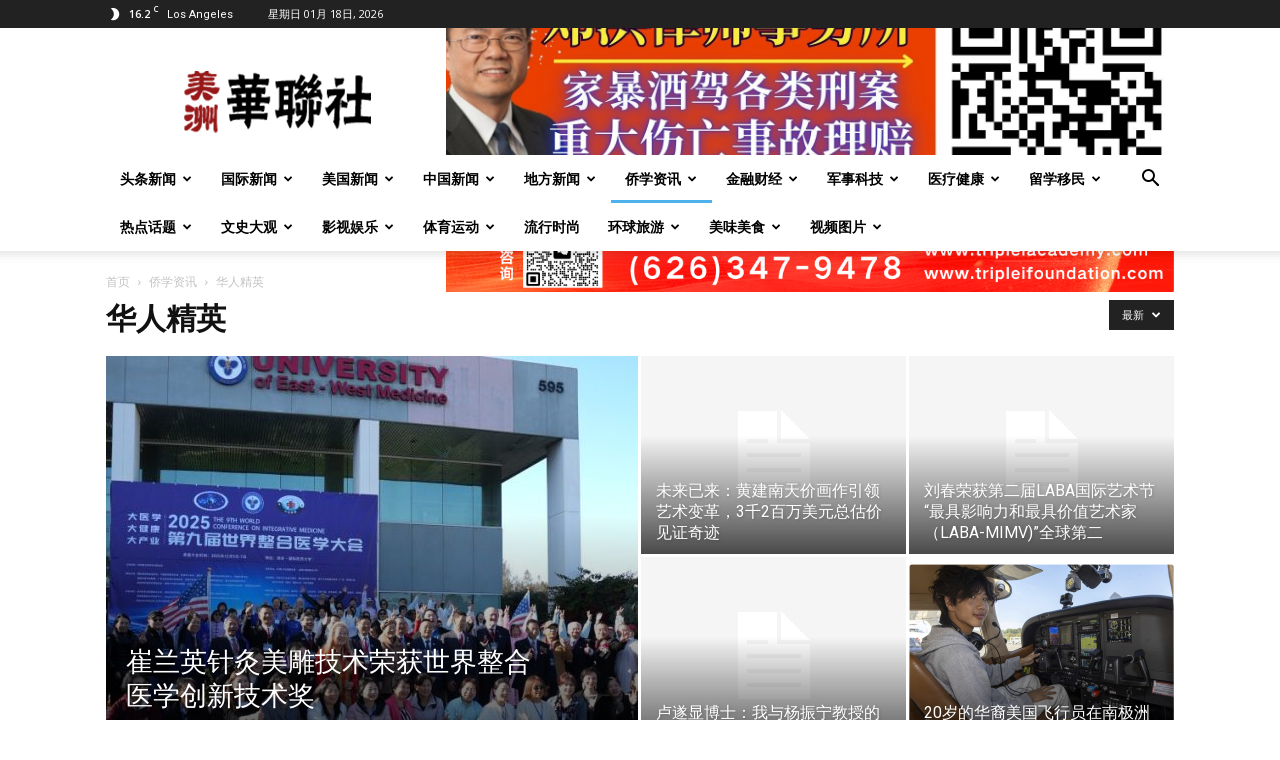

--- FILE ---
content_type: text/html; charset=UTF-8
request_url: https://huarenone.com/category/overseas-information/chinese-story/
body_size: 37074
content:
<!doctype html >
<!--[if IE 8]>    <html class="ie8" lang="en"> <![endif]-->
<!--[if IE 9]>    <html class="ie9" lang="en"> <![endif]-->
<!--[if gt IE 8]><!--> <html lang="zh-Hans"> <!--<![endif]-->
<head>
    <title>华人精英 | 美洲华联社</title><link rel="preload" data-rocket-preload as="style" href="https://fonts.googleapis.com/css?family=Open%20Sans%3A400%2C600%2C700%7CRoboto%3A400%2C600%2C700&#038;display=swap" /><link rel="stylesheet" href="https://fonts.googleapis.com/css?family=Open%20Sans%3A400%2C600%2C700%7CRoboto%3A400%2C600%2C700&#038;display=swap" media="print" onload="this.media='all'" /><noscript><link rel="stylesheet" href="https://fonts.googleapis.com/css?family=Open%20Sans%3A400%2C600%2C700%7CRoboto%3A400%2C600%2C700&#038;display=swap" /></noscript><link rel="preload" data-rocket-preload as="image" href="https://huarenone.com/wp-content/uploads/2026/01/bee3893879aab50f53270cfaea2ff99e-534x462.jpg" fetchpriority="high">
    <meta charset="UTF-8" />
    <meta name="viewport" content="width=device-width, initial-scale=1.0">
    <link rel="pingback" href="https://huarenone.com/xmlrpc.php" />
    <meta name='robots' content='max-image-preview:large' />
<link rel="icon" type="image/png" href="https://huarenone.com/wp-content/uploads/2025/04/logo3-1.png"><link rel='dns-prefetch' href='//fonts.googleapis.com' />
<link href='https://fonts.gstatic.com' crossorigin rel='preconnect' />
<link rel="alternate" type="application/rss+xml" title="美洲华联社 &raquo; Feed" href="https://huarenone.com/feed/" />
<link rel="alternate" type="application/rss+xml" title="美洲华联社 &raquo; 评论 Feed" href="https://huarenone.com/comments/feed/" />
<link rel="alternate" type="application/rss+xml" title="美洲华联社 &raquo; 华人精英 分类 Feed" href="https://huarenone.com/category/overseas-information/chinese-story/feed/" />
<style id='wp-img-auto-sizes-contain-inline-css' type='text/css'>
img:is([sizes=auto i],[sizes^="auto," i]){contain-intrinsic-size:3000px 1500px}
/*# sourceURL=wp-img-auto-sizes-contain-inline-css */
</style>
<style id='wp-emoji-styles-inline-css' type='text/css'>

	img.wp-smiley, img.emoji {
		display: inline !important;
		border: none !important;
		box-shadow: none !important;
		height: 1em !important;
		width: 1em !important;
		margin: 0 0.07em !important;
		vertical-align: -0.1em !important;
		background: none !important;
		padding: 0 !important;
	}
/*# sourceURL=wp-emoji-styles-inline-css */
</style>
<style id='classic-theme-styles-inline-css' type='text/css'>
/*! This file is auto-generated */
.wp-block-button__link{color:#fff;background-color:#32373c;border-radius:9999px;box-shadow:none;text-decoration:none;padding:calc(.667em + 2px) calc(1.333em + 2px);font-size:1.125em}.wp-block-file__button{background:#32373c;color:#fff;text-decoration:none}
/*# sourceURL=/wp-includes/css/classic-themes.min.css */
</style>
<link data-minify="1" rel='stylesheet' id='smartideo_css-css' href='https://huarenone.com/wp-content/cache/min/1/wp-content/plugins/smartideo/static/smartideo.css?ver=1767985057' type='text/css' media='screen' />
<link data-minify="1" rel='stylesheet' id='td-plugin-multi-purpose-css' href='https://huarenone.com/wp-content/cache/min/1/wp-content/plugins/td-composer/td-multi-purpose/style.css?ver=1767985057' type='text/css' media='all' />

<link data-minify="1" rel='stylesheet' id='td-theme-css' href='https://huarenone.com/wp-content/cache/min/1/wp-content/themes/Newspaper/style.css?ver=1767985060' type='text/css' media='all' />

<link data-minify="1" rel='stylesheet' id='td-legacy-framework-front-style-css' href='https://huarenone.com/wp-content/cache/min/1/wp-content/plugins/td-composer/legacy/Newspaper/assets/css/td_legacy_main.css?ver=1767985062' type='text/css' media='all' />
<link data-minify="1" rel='stylesheet' id='td-standard-pack-framework-front-style-css' href='https://huarenone.com/wp-content/cache/min/1/wp-content/plugins/td-standard-pack/Newspaper/assets/css/td_standard_pack_main.css?ver=1767985062' type='text/css' media='all' />
<link data-minify="1" rel='stylesheet' id='tdb_style_cloud_templates_front-css' href='https://huarenone.com/wp-content/cache/min/1/wp-content/plugins/td-cloud-library/assets/css/tdb_main.css?ver=1767985062' type='text/css' media='all' />
<script type="text/javascript" src="https://huarenone.com/wp-includes/js/jquery/jquery.min.js?ver=3.7.1" id="jquery-core-js"></script>
<script type="text/javascript" src="https://huarenone.com/wp-includes/js/jquery/jquery-migrate.min.js?ver=3.4.1" id="jquery-migrate-js" data-rocket-defer defer></script>
<link rel="https://api.w.org/" href="https://huarenone.com/wp-json/" /><link rel="alternate" title="JSON" type="application/json" href="https://huarenone.com/wp-json/wp/v2/categories/180" /><link rel="EditURI" type="application/rsd+xml" title="RSD" href="https://huarenone.com/xmlrpc.php?rsd" />
<meta name="generator" content="WordPress 6.9" />
    <script>
        window.tdb_global_vars = {"wpRestUrl":"https:\/\/huarenone.com\/wp-json\/","permalinkStructure":"\/%year%\/%monthnum%\/%day%\/%postname%\/"};
        window.tdb_p_autoload_vars = {"isAjax":false,"isAdminBarShowing":false};
    </script>
    
    

    
	
<!-- JS generated by theme -->

<script type="text/javascript" id="td-generated-header-js">
    
    

	    var tdBlocksArray = []; //here we store all the items for the current page

	    // td_block class - each ajax block uses a object of this class for requests
	    function tdBlock() {
		    this.id = '';
		    this.block_type = 1; //block type id (1-234 etc)
		    this.atts = '';
		    this.td_column_number = '';
		    this.td_current_page = 1; //
		    this.post_count = 0; //from wp
		    this.found_posts = 0; //from wp
		    this.max_num_pages = 0; //from wp
		    this.td_filter_value = ''; //current live filter value
		    this.is_ajax_running = false;
		    this.td_user_action = ''; // load more or infinite loader (used by the animation)
		    this.header_color = '';
		    this.ajax_pagination_infinite_stop = ''; //show load more at page x
	    }

        // td_js_generator - mini detector
        ( function () {
            var htmlTag = document.getElementsByTagName("html")[0];

	        if ( navigator.userAgent.indexOf("MSIE 10.0") > -1 ) {
                htmlTag.className += ' ie10';
            }

            if ( !!navigator.userAgent.match(/Trident.*rv\:11\./) ) {
                htmlTag.className += ' ie11';
            }

	        if ( navigator.userAgent.indexOf("Edge") > -1 ) {
                htmlTag.className += ' ieEdge';
            }

            if ( /(iPad|iPhone|iPod)/g.test(navigator.userAgent) ) {
                htmlTag.className += ' td-md-is-ios';
            }

            var user_agent = navigator.userAgent.toLowerCase();
            if ( user_agent.indexOf("android") > -1 ) {
                htmlTag.className += ' td-md-is-android';
            }

            if ( -1 !== navigator.userAgent.indexOf('Mac OS X')  ) {
                htmlTag.className += ' td-md-is-os-x';
            }

            if ( /chrom(e|ium)/.test(navigator.userAgent.toLowerCase()) ) {
               htmlTag.className += ' td-md-is-chrome';
            }

            if ( -1 !== navigator.userAgent.indexOf('Firefox') ) {
                htmlTag.className += ' td-md-is-firefox';
            }

            if ( -1 !== navigator.userAgent.indexOf('Safari') && -1 === navigator.userAgent.indexOf('Chrome') ) {
                htmlTag.className += ' td-md-is-safari';
            }

            if( -1 !== navigator.userAgent.indexOf('IEMobile') ){
                htmlTag.className += ' td-md-is-iemobile';
            }

        })();

        var tdLocalCache = {};

        ( function () {
            "use strict";

            tdLocalCache = {
                data: {},
                remove: function (resource_id) {
                    delete tdLocalCache.data[resource_id];
                },
                exist: function (resource_id) {
                    return tdLocalCache.data.hasOwnProperty(resource_id) && tdLocalCache.data[resource_id] !== null;
                },
                get: function (resource_id) {
                    return tdLocalCache.data[resource_id];
                },
                set: function (resource_id, cachedData) {
                    tdLocalCache.remove(resource_id);
                    tdLocalCache.data[resource_id] = cachedData;
                }
            };
        })();

    
    
var td_viewport_interval_list=[{"limitBottom":767,"sidebarWidth":228},{"limitBottom":1018,"sidebarWidth":300},{"limitBottom":1140,"sidebarWidth":324}];
var tdc_is_installed="yes";
var tdc_domain_active=false;
var td_ajax_url="https:\/\/huarenone.com\/wp-admin\/admin-ajax.php?td_theme_name=Newspaper&v=12.7";
var td_get_template_directory_uri="https:\/\/huarenone.com\/wp-content\/plugins\/td-composer\/legacy\/common";
var tds_snap_menu="";
var tds_logo_on_sticky="";
var tds_header_style="";
var td_please_wait="\u8bf7\u7a0d\u5019...";
var td_email_user_pass_incorrect="\u7528\u6237\u6216\u5bc6\u7801\u4e0d\u6b63\u786e\uff01";
var td_email_user_incorrect="\u90ae\u7bb1\u6216\u7528\u6237\u540d\u4e0d\u6b63\u786e\uff01";
var td_email_incorrect="\u90ae\u7bb1\u4e0d\u6b63\u786e\uff01";
var td_user_incorrect="Username incorrect!";
var td_email_user_empty="Email or username empty!";
var td_pass_empty="Pass empty!";
var td_pass_pattern_incorrect="Invalid Pass Pattern!";
var td_retype_pass_incorrect="Retyped Pass incorrect!";
var tds_more_articles_on_post_enable="show";
var tds_more_articles_on_post_time_to_wait="";
var tds_more_articles_on_post_pages_distance_from_top=0;
var tds_captcha="";
var tds_theme_color_site_wide="#4db2ec";
var tds_smart_sidebar="";
var tdThemeName="Newspaper";
var tdThemeNameWl="Newspaper";
var td_magnific_popup_translation_tPrev="\u4e0a\u4e00\u4e2a\uff08\u5de6\u7bad\u5934\u952e\uff09";
var td_magnific_popup_translation_tNext="\u4e0b\u4e00\u4e2a\uff08\u53f3\u7bad\u5934\u952e\uff09";
var td_magnific_popup_translation_tCounter="%curr% \u5171 %total%";
var td_magnific_popup_translation_ajax_tError="\u6765\u81ea%url%\u7684\u5185\u5bb9\u65e0\u6cd5\u52a0\u8f7d";
var td_magnific_popup_translation_image_tError="\u56fe\u7247 #%curr% \u4e0d\u80fd\u52a0\u8f7d";
var tdBlockNonce="246c91bb0e";
var tdMobileMenu="enabled";
var tdMobileSearch="enabled";
var tdDateNamesI18n={"month_names":["1 \u6708","2 \u6708","3 \u6708","4 \u6708","5 \u6708","6 \u6708","7 \u6708","8 \u6708","9 \u6708","10 \u6708","11 \u6708","12 \u6708"],"month_names_short":["1 \u6708","2 \u6708","3 \u6708","4 \u6708","5 \u6708","6 \u6708","7 \u6708","8 \u6708","9 \u6708","10 \u6708","11 \u6708","12 \u6708"],"day_names":["\u661f\u671f\u65e5","\u661f\u671f\u4e00","\u661f\u671f\u4e8c","\u661f\u671f\u4e09","\u661f\u671f\u56db","\u661f\u671f\u4e94","\u661f\u671f\u516d"],"day_names_short":["\u5468\u65e5","\u5468\u4e00","\u5468\u4e8c","\u5468\u4e09","\u5468\u56db","\u5468\u4e94","\u5468\u516d"]};
var tdb_modal_confirm="Save";
var tdb_modal_cancel="Cancel";
var tdb_modal_confirm_alt="Yes";
var tdb_modal_cancel_alt="No";
var td_deploy_mode="deploy";
var td_ad_background_click_link="";
var td_ad_background_click_target="";
</script>




<script type="application/ld+json">
    {
        "@context": "https://schema.org",
        "@type": "BreadcrumbList",
        "itemListElement": [
            {
                "@type": "ListItem",
                "position": 1,
                "item": {
                    "@type": "WebSite",
                    "@id": "https://huarenone.com/",
                    "name": "首页"
                }
            },
            {
                "@type": "ListItem",
                "position": 2,
                    "item": {
                    "@type": "WebPage",
                    "@id": "https://huarenone.com/category/overseas-information/",
                    "name": "侨学资讯"
                }
            }
            ,{
                "@type": "ListItem",
                "position": 3,
                    "item": {
                    "@type": "WebPage",
                    "@id": "https://huarenone.com/category/overseas-information/chinese-story/",
                    "name": "华人精英"                                
                }
            }    
        ]
    }
</script>
<link rel="icon" href="https://huarenone.com/wp-content/uploads/2025/04/logo3-1-150x150.png" sizes="32x32" />
<link rel="icon" href="https://huarenone.com/wp-content/uploads/2025/04/logo3-1-300x300.png" sizes="192x192" />
<link rel="apple-touch-icon" href="https://huarenone.com/wp-content/uploads/2025/04/logo3-1-300x300.png" />
<meta name="msapplication-TileImage" content="https://huarenone.com/wp-content/uploads/2025/04/logo3-1-300x300.png" />

<!-- Button style compiled by theme -->



	<noscript><style id="rocket-lazyload-nojs-css">.rll-youtube-player, [data-lazy-src]{display:none !important;}</style></noscript><style id='global-styles-inline-css' type='text/css'>
:root{--wp--preset--aspect-ratio--square: 1;--wp--preset--aspect-ratio--4-3: 4/3;--wp--preset--aspect-ratio--3-4: 3/4;--wp--preset--aspect-ratio--3-2: 3/2;--wp--preset--aspect-ratio--2-3: 2/3;--wp--preset--aspect-ratio--16-9: 16/9;--wp--preset--aspect-ratio--9-16: 9/16;--wp--preset--color--black: #000000;--wp--preset--color--cyan-bluish-gray: #abb8c3;--wp--preset--color--white: #ffffff;--wp--preset--color--pale-pink: #f78da7;--wp--preset--color--vivid-red: #cf2e2e;--wp--preset--color--luminous-vivid-orange: #ff6900;--wp--preset--color--luminous-vivid-amber: #fcb900;--wp--preset--color--light-green-cyan: #7bdcb5;--wp--preset--color--vivid-green-cyan: #00d084;--wp--preset--color--pale-cyan-blue: #8ed1fc;--wp--preset--color--vivid-cyan-blue: #0693e3;--wp--preset--color--vivid-purple: #9b51e0;--wp--preset--gradient--vivid-cyan-blue-to-vivid-purple: linear-gradient(135deg,rgb(6,147,227) 0%,rgb(155,81,224) 100%);--wp--preset--gradient--light-green-cyan-to-vivid-green-cyan: linear-gradient(135deg,rgb(122,220,180) 0%,rgb(0,208,130) 100%);--wp--preset--gradient--luminous-vivid-amber-to-luminous-vivid-orange: linear-gradient(135deg,rgb(252,185,0) 0%,rgb(255,105,0) 100%);--wp--preset--gradient--luminous-vivid-orange-to-vivid-red: linear-gradient(135deg,rgb(255,105,0) 0%,rgb(207,46,46) 100%);--wp--preset--gradient--very-light-gray-to-cyan-bluish-gray: linear-gradient(135deg,rgb(238,238,238) 0%,rgb(169,184,195) 100%);--wp--preset--gradient--cool-to-warm-spectrum: linear-gradient(135deg,rgb(74,234,220) 0%,rgb(151,120,209) 20%,rgb(207,42,186) 40%,rgb(238,44,130) 60%,rgb(251,105,98) 80%,rgb(254,248,76) 100%);--wp--preset--gradient--blush-light-purple: linear-gradient(135deg,rgb(255,206,236) 0%,rgb(152,150,240) 100%);--wp--preset--gradient--blush-bordeaux: linear-gradient(135deg,rgb(254,205,165) 0%,rgb(254,45,45) 50%,rgb(107,0,62) 100%);--wp--preset--gradient--luminous-dusk: linear-gradient(135deg,rgb(255,203,112) 0%,rgb(199,81,192) 50%,rgb(65,88,208) 100%);--wp--preset--gradient--pale-ocean: linear-gradient(135deg,rgb(255,245,203) 0%,rgb(182,227,212) 50%,rgb(51,167,181) 100%);--wp--preset--gradient--electric-grass: linear-gradient(135deg,rgb(202,248,128) 0%,rgb(113,206,126) 100%);--wp--preset--gradient--midnight: linear-gradient(135deg,rgb(2,3,129) 0%,rgb(40,116,252) 100%);--wp--preset--font-size--small: 11px;--wp--preset--font-size--medium: 20px;--wp--preset--font-size--large: 32px;--wp--preset--font-size--x-large: 42px;--wp--preset--font-size--regular: 15px;--wp--preset--font-size--larger: 50px;--wp--preset--spacing--20: 0.44rem;--wp--preset--spacing--30: 0.67rem;--wp--preset--spacing--40: 1rem;--wp--preset--spacing--50: 1.5rem;--wp--preset--spacing--60: 2.25rem;--wp--preset--spacing--70: 3.38rem;--wp--preset--spacing--80: 5.06rem;--wp--preset--shadow--natural: 6px 6px 9px rgba(0, 0, 0, 0.2);--wp--preset--shadow--deep: 12px 12px 50px rgba(0, 0, 0, 0.4);--wp--preset--shadow--sharp: 6px 6px 0px rgba(0, 0, 0, 0.2);--wp--preset--shadow--outlined: 6px 6px 0px -3px rgb(255, 255, 255), 6px 6px rgb(0, 0, 0);--wp--preset--shadow--crisp: 6px 6px 0px rgb(0, 0, 0);}:where(.is-layout-flex){gap: 0.5em;}:where(.is-layout-grid){gap: 0.5em;}body .is-layout-flex{display: flex;}.is-layout-flex{flex-wrap: wrap;align-items: center;}.is-layout-flex > :is(*, div){margin: 0;}body .is-layout-grid{display: grid;}.is-layout-grid > :is(*, div){margin: 0;}:where(.wp-block-columns.is-layout-flex){gap: 2em;}:where(.wp-block-columns.is-layout-grid){gap: 2em;}:where(.wp-block-post-template.is-layout-flex){gap: 1.25em;}:where(.wp-block-post-template.is-layout-grid){gap: 1.25em;}.has-black-color{color: var(--wp--preset--color--black) !important;}.has-cyan-bluish-gray-color{color: var(--wp--preset--color--cyan-bluish-gray) !important;}.has-white-color{color: var(--wp--preset--color--white) !important;}.has-pale-pink-color{color: var(--wp--preset--color--pale-pink) !important;}.has-vivid-red-color{color: var(--wp--preset--color--vivid-red) !important;}.has-luminous-vivid-orange-color{color: var(--wp--preset--color--luminous-vivid-orange) !important;}.has-luminous-vivid-amber-color{color: var(--wp--preset--color--luminous-vivid-amber) !important;}.has-light-green-cyan-color{color: var(--wp--preset--color--light-green-cyan) !important;}.has-vivid-green-cyan-color{color: var(--wp--preset--color--vivid-green-cyan) !important;}.has-pale-cyan-blue-color{color: var(--wp--preset--color--pale-cyan-blue) !important;}.has-vivid-cyan-blue-color{color: var(--wp--preset--color--vivid-cyan-blue) !important;}.has-vivid-purple-color{color: var(--wp--preset--color--vivid-purple) !important;}.has-black-background-color{background-color: var(--wp--preset--color--black) !important;}.has-cyan-bluish-gray-background-color{background-color: var(--wp--preset--color--cyan-bluish-gray) !important;}.has-white-background-color{background-color: var(--wp--preset--color--white) !important;}.has-pale-pink-background-color{background-color: var(--wp--preset--color--pale-pink) !important;}.has-vivid-red-background-color{background-color: var(--wp--preset--color--vivid-red) !important;}.has-luminous-vivid-orange-background-color{background-color: var(--wp--preset--color--luminous-vivid-orange) !important;}.has-luminous-vivid-amber-background-color{background-color: var(--wp--preset--color--luminous-vivid-amber) !important;}.has-light-green-cyan-background-color{background-color: var(--wp--preset--color--light-green-cyan) !important;}.has-vivid-green-cyan-background-color{background-color: var(--wp--preset--color--vivid-green-cyan) !important;}.has-pale-cyan-blue-background-color{background-color: var(--wp--preset--color--pale-cyan-blue) !important;}.has-vivid-cyan-blue-background-color{background-color: var(--wp--preset--color--vivid-cyan-blue) !important;}.has-vivid-purple-background-color{background-color: var(--wp--preset--color--vivid-purple) !important;}.has-black-border-color{border-color: var(--wp--preset--color--black) !important;}.has-cyan-bluish-gray-border-color{border-color: var(--wp--preset--color--cyan-bluish-gray) !important;}.has-white-border-color{border-color: var(--wp--preset--color--white) !important;}.has-pale-pink-border-color{border-color: var(--wp--preset--color--pale-pink) !important;}.has-vivid-red-border-color{border-color: var(--wp--preset--color--vivid-red) !important;}.has-luminous-vivid-orange-border-color{border-color: var(--wp--preset--color--luminous-vivid-orange) !important;}.has-luminous-vivid-amber-border-color{border-color: var(--wp--preset--color--luminous-vivid-amber) !important;}.has-light-green-cyan-border-color{border-color: var(--wp--preset--color--light-green-cyan) !important;}.has-vivid-green-cyan-border-color{border-color: var(--wp--preset--color--vivid-green-cyan) !important;}.has-pale-cyan-blue-border-color{border-color: var(--wp--preset--color--pale-cyan-blue) !important;}.has-vivid-cyan-blue-border-color{border-color: var(--wp--preset--color--vivid-cyan-blue) !important;}.has-vivid-purple-border-color{border-color: var(--wp--preset--color--vivid-purple) !important;}.has-vivid-cyan-blue-to-vivid-purple-gradient-background{background: var(--wp--preset--gradient--vivid-cyan-blue-to-vivid-purple) !important;}.has-light-green-cyan-to-vivid-green-cyan-gradient-background{background: var(--wp--preset--gradient--light-green-cyan-to-vivid-green-cyan) !important;}.has-luminous-vivid-amber-to-luminous-vivid-orange-gradient-background{background: var(--wp--preset--gradient--luminous-vivid-amber-to-luminous-vivid-orange) !important;}.has-luminous-vivid-orange-to-vivid-red-gradient-background{background: var(--wp--preset--gradient--luminous-vivid-orange-to-vivid-red) !important;}.has-very-light-gray-to-cyan-bluish-gray-gradient-background{background: var(--wp--preset--gradient--very-light-gray-to-cyan-bluish-gray) !important;}.has-cool-to-warm-spectrum-gradient-background{background: var(--wp--preset--gradient--cool-to-warm-spectrum) !important;}.has-blush-light-purple-gradient-background{background: var(--wp--preset--gradient--blush-light-purple) !important;}.has-blush-bordeaux-gradient-background{background: var(--wp--preset--gradient--blush-bordeaux) !important;}.has-luminous-dusk-gradient-background{background: var(--wp--preset--gradient--luminous-dusk) !important;}.has-pale-ocean-gradient-background{background: var(--wp--preset--gradient--pale-ocean) !important;}.has-electric-grass-gradient-background{background: var(--wp--preset--gradient--electric-grass) !important;}.has-midnight-gradient-background{background: var(--wp--preset--gradient--midnight) !important;}.has-small-font-size{font-size: var(--wp--preset--font-size--small) !important;}.has-medium-font-size{font-size: var(--wp--preset--font-size--medium) !important;}.has-large-font-size{font-size: var(--wp--preset--font-size--large) !important;}.has-x-large-font-size{font-size: var(--wp--preset--font-size--x-large) !important;}
/*# sourceURL=global-styles-inline-css */
</style>
<style id="td-inline-css-aggregated">@media (max-width:767px){.td-header-desktop-wrap{display:none}}@media (min-width:767px){.td-header-mobile-wrap{display:none}}:root{--accent-color:#fff}.tdi_1.td-a-rec{text-align:center}.tdi_1.td-a-rec:not(.td-a-rec-no-translate){transform:translateZ(0)}.tdi_1 .td-element-style{z-index:-1}.tdi_1.td-a-rec-img{text-align:left}.tdi_1.td-a-rec-img img{margin:0 auto 0 0}.tdi_1 .td_spot_img_all img,.tdi_1 .td_spot_img_tl img,.tdi_1 .td_spot_img_tp img,.tdi_1 .td_spot_img_mob img{border-style:none}@media (max-width:767px){.tdi_1.td-a-rec-img{text-align:center}}.tdi_10.td-a-rec{text-align:center}.tdi_10.td-a-rec:not(.td-a-rec-no-translate){transform:translateZ(0)}.tdi_10 .td-element-style{z-index:-1}.tdi_10.td-a-rec-img{text-align:left}.tdi_10.td-a-rec-img img{margin:0 auto 0 0}.tdi_10 .td_spot_img_all img,.tdi_10 .td_spot_img_tl img,.tdi_10 .td_spot_img_tp img,.tdi_10 .td_spot_img_mob img{border-style:none}@media (max-width:767px){.tdi_10.td-a-rec-img{text-align:center}}.tdi_12.td-a-rec{text-align:center}.tdi_12.td-a-rec:not(.td-a-rec-no-translate){transform:translateZ(0)}.tdi_12 .td-element-style{z-index:-1}.tdi_12.td-a-rec-img{text-align:left}.tdi_12.td-a-rec-img img{margin:0 auto 0 0}.tdi_12 .td_spot_img_all img,.tdi_12 .td_spot_img_tl img,.tdi_12 .td_spot_img_tp img,.tdi_12 .td_spot_img_mob img{border-style:none}@media (max-width:767px){.tdi_12.td-a-rec-img{text-align:center}}</style><meta name="generator" content="WP Rocket 3.17.3.1" data-wpr-features="wpr_defer_js wpr_minify_js wpr_lazyload_images wpr_oci wpr_minify_css wpr_desktop" /></head>

<body class="archive category category-chinese-story category-180 wp-theme-Newspaper td-standard-pack metaslider-plugin global-block-template-1 td_category_template_1 td_category_top_posts_style_1 td-full-layout" itemscope="itemscope" itemtype="https://schema.org/WebPage">

<div  class="td-scroll-up" data-style="style1"><i class="td-icon-menu-up"></i></div>
    <div  class="td-menu-background" style="visibility:hidden"></div>
<div  id="td-mobile-nav" style="visibility:hidden">
    <div  class="td-mobile-container">
        <!-- mobile menu top section -->
        <div  class="td-menu-socials-wrap">
            <!-- socials -->
            <div class="td-menu-socials">
                            </div>
            <!-- close button -->
            <div class="td-mobile-close">
                <span><i class="td-icon-close-mobile"></i></span>
            </div>
        </div>

        <!-- login section -->
        
        <!-- menu section -->
        <div  class="td-mobile-content">
            <div class="menu-td-demo-header-menu-container"><ul id="menu-td-demo-header-menu" class="td-mobile-main-menu"><li id="menu-item-74638" class="menu-item menu-item-type-taxonomy menu-item-object-category menu-item-first menu-item-has-children menu-item-74638"><a href="https://huarenone.com/category/taotiao-xinwen/">头条新闻<i class="td-icon-menu-right td-element-after"></i></a>
<ul class="sub-menu">
	<li id="menu-item-0" class="menu-item-0"><a href="https://huarenone.com/category/taotiao-xinwen/meiriyaowen1/">中国每日要闻</a></li>
	<li class="menu-item-0"><a href="https://huarenone.com/category/taotiao-xinwen/shizheng/">国际要闻</a></li>
	<li class="menu-item-0"><a href="https://huarenone.com/category/taotiao-xinwen/europe/">独家新闻</a></li>
	<li class="menu-item-0"><a href="https://huarenone.com/category/taotiao-xinwen/daxuan/">美国总统大选</a></li>
	<li class="menu-item-0"><a href="https://huarenone.com/category/taotiao-xinwen/dujia-news/">美国每日要闻</a></li>
	<li class="menu-item-0"><a href="https://huarenone.com/category/taotiao-xinwen/english-news/">英语新闻</a></li>
</ul>
</li>
<li id="menu-item-204" class="menu-item menu-item-type-post_type menu-item-object-page menu-item-home menu-item-has-children menu-item-204"><a href="https://huarenone.com/">国际新闻<i class="td-icon-menu-right td-element-after"></i></a>
<ul class="sub-menu">
	<li class="menu-item-0"><a href="https://huarenone.com/category/guoji/2026%e7%94%b7%e8%b6%b3%e4%b8%96%e7%95%8c%e6%9d%af/">2026男足世界杯</a></li>
	<li class="menu-item-0"><a href="https://huarenone.com/category/guoji/luntan/">中美关系</a></li>
	<li class="menu-item-0"><a href="https://huarenone.com/category/guoji/111/">国际社会</a></li>
	<li class="menu-item-0"><a href="https://huarenone.com/category/guoji/caijing/">恐怖主义</a></li>
	<li class="menu-item-0"><a href="https://huarenone.com/category/guoji/kejiao/">环境资源</a></li>
	<li class="menu-item-0"><a href="https://huarenone.com/category/guoji/huanqiujujiao/">环球聚焦</a></li>
	<li class="menu-item-0"><a href="https://huarenone.com/category/guoji/wenshi/">瘟疫病毒</a></li>
	<li class="menu-item-0"><a href="https://huarenone.com/category/guoji/junshi/">突发事件</a></li>
</ul>
</li>
<li id="menu-item-205" class="menu-item menu-item-type-custom menu-item-object-custom menu-item-has-children menu-item-205"><a href="#">美国新闻<i class="td-icon-menu-right td-element-after"></i></a>
<ul class="sub-menu">
	<li class="menu-item-0"><a href="https://huarenone.com/category/chinese-news/%e5%86%9b%e4%ba%8b%e4%bd%93%e6%9c%89/">军事体育</a></li>
	<li class="menu-item-0"><a href="https://huarenone.com/category/chinese-news/wedd/">经贸信息</a></li>
	<li class="menu-item-0"><a href="https://huarenone.com/category/chinese-news/shequnews/">美东新闻</a></li>
	<li class="menu-item-0"><a href="https://huarenone.com/category/chinese-news/yimin/">美南新闻</a></li>
	<li class="menu-item-0"><a href="https://huarenone.com/category/chinese-news/dichan/">美国地产</a></li>
	<li class="menu-item-0"><a href="https://huarenone.com/category/chinese-news/meiguo/">美国社会</a></li>
	<li class="menu-item-0"><a href="https://huarenone.com/category/chinese-news/america/">美西新闻</a></li>
</ul>
</li>
<li id="menu-item-206" class="menu-item menu-item-type-custom menu-item-object-custom menu-item-has-children menu-item-206"><a href="#">中国新闻<i class="td-icon-menu-right td-element-after"></i></a>
<ul class="sub-menu">
	<li class="menu-item-0"><a href="https://huarenone.com/category/china/topic4/">两岸关系</a></li>
	<li class="menu-item-0"><a href="https://huarenone.com/category/china/anti-corruption/">中国反腐</a></li>
	<li class="menu-item-0"><a href="https://huarenone.com/category/china/china-news/">中国报道</a></li>
	<li class="menu-item-0"><a href="https://huarenone.com/category/china/sociology/">中国社会</a></li>
	<li class="menu-item-0"><a href="https://huarenone.com/category/china/chinese-embassy/">使领馆信息</a></li>
	<li class="menu-item-0"><a href="https://huarenone.com/category/china/qiao1/">侨务新闻</a></li>
	<li class="menu-item-0"><a href="https://huarenone.com/category/china/yundong/">北京冬奥</a></li>
	<li class="menu-item-0"><a href="https://huarenone.com/category/china/education/">教育问题</a></li>
	<li class="menu-item-0"><a href="https://huarenone.com/category/china/hong-kong-and-taiwan/">港澳台</a></li>
	<li class="menu-item-0"><a href="https://huarenone.com/category/china/environment/">环境问题</a></li>
	<li class="menu-item-0"><a href="https://huarenone.com/category/china/social-witness/">社会目击</a></li>
	<li class="menu-item-0"><a href="https://huarenone.com/category/china/science-and-sports/">科技体育</a></li>
</ul>
</li>
<li id="menu-item-48169" class="menu-item menu-item-type-taxonomy menu-item-object-category menu-item-has-children menu-item-48169"><a href="https://huarenone.com/category/guoji/111/">地方新闻<i class="td-icon-menu-right td-element-after"></i></a>
<ul class="sub-menu">
	<li class="menu-item-0"><a href="https://huarenone.com/category/local/chinese-politics/">华人参政</a></li>
	<li class="menu-item-0"><a href="https://huarenone.com/category/local/opportunities/">商务活动</a></li>
	<li class="menu-item-0"><a href="https://huarenone.com/category/local/beimei/">市政消息</a></li>
	<li class="menu-item-0"><a href="https://huarenone.com/category/local/community/">慈善公益</a></li>
	<li class="menu-item-0"><a href="https://huarenone.com/category/local/junshi-chinese-news/">社区新闻</a></li>
	<li class="menu-item-0"><a href="https://huarenone.com/category/local/fuwu/">社区服务</a></li>
	<li class="menu-item-0"><a href="https://huarenone.com/category/local/canzheng/">社区维权</a></li>
	<li class="menu-item-0"><a href="https://huarenone.com/category/local/community-intro/">社团介绍</a></li>
	<li class="menu-item-0"><a href="https://huarenone.com/category/local/beimei-junshi-chinese-news/">社团活动</a></li>
</ul>
</li>
<li id="menu-item-74642" class="menu-item menu-item-type-taxonomy menu-item-object-category current-category-ancestor menu-item-has-children menu-item-74642"><a href="https://huarenone.com/category/overseas-information/">侨学资讯<i class="td-icon-menu-right td-element-after"></i></a>
<ul class="sub-menu">
	<li class="menu-item-0"><a href="https://huarenone.com/category/overseas-information/liangan/">两岸三地华人</a></li>
	<li class="menu-item-0"><a href="https://huarenone.com/category/overseas-information/chinese-history/">华人华侨史记</a></li>
	<li class="menu-item-0"><a href="https://huarenone.com/category/overseas-information/chinese-story/">华人精英</a></li>
</ul>
</li>
<li id="menu-item-208" class="menu-item menu-item-type-custom menu-item-object-custom menu-item-has-children menu-item-208"><a href="#">金融财经<i class="td-icon-menu-right td-element-after"></i></a>
<ul class="sub-menu">
	<li class="menu-item-0"><a href="https://huarenone.com/category/jianci/zhongguocai/">中国财经</a></li>
	<li class="menu-item-0"><a href="https://huarenone.com/category/jianci/guojicaijing/">国际财经</a></li>
	<li class="menu-item-0"><a href="https://huarenone.com/category/jianci/stock/">股票基金</a></li>
	<li class="menu-item-0"><a href="https://huarenone.com/category/jianci/cai1/">财经观点</a></li>
</ul>
</li>
<li id="menu-item-96204" class="menu-item menu-item-type-taxonomy menu-item-object-category menu-item-96204"><a href="https://huarenone.com/category/yinhsh/">军事科技</a></li>
<li id="menu-item-74643" class="menu-item menu-item-type-taxonomy menu-item-object-category menu-item-has-children menu-item-74643"><a href="https://huarenone.com/category/company/">医疗健康<i class="td-icon-menu-right td-element-after"></i></a>
<ul class="sub-menu">
	<li class="menu-item-0"><a href="https://huarenone.com/category/company/medical-system/">医疗体系</a></li>
	<li class="menu-item-0"><a href="https://huarenone.com/category/company/medical-and-health/">医药保健</a></li>
</ul>
</li>
<li id="menu-item-96206" class="menu-item menu-item-type-taxonomy menu-item-object-category menu-item-has-children menu-item-96206"><a href="https://huarenone.com/category/returnees-entrepreneurship/">留学移民<i class="td-icon-menu-right td-element-after"></i></a>
<ul class="sub-menu">
	<li class="menu-item-0"><a href="https://huarenone.com/category/returnees-entrepreneurship/topic1/">各国移民</a></li>
	<li class="menu-item-0"><a href="https://huarenone.com/category/returnees-entrepreneurship/us-china-visa/">各国签证</a></li>
	<li class="menu-item-0"><a href="https://huarenone.com/category/returnees-entrepreneurship/yiming/">移民美国</a></li>
	<li class="menu-item-0"><a href="https://huarenone.com/category/returnees-entrepreneurship/meigjiao/">美国教育</a></li>
	<li class="menu-item-0"><a href="https://huarenone.com/category/returnees-entrepreneurship/visa/">美国签证</a></li>
</ul>
</li>
<li id="menu-item-207" class="menu-item menu-item-type-custom menu-item-object-custom menu-item-has-children menu-item-207"><a href="#">热点话题<i class="td-icon-menu-right td-element-after"></i></a>
<ul class="sub-menu">
	<li class="menu-item-0"><a href="https://huarenone.com/category/guandian/crazy/">Crazy老王</a></li>
	<li class="menu-item-0"><a href="https://huarenone.com/category/guandian/%e4%b8%9c%e8%a5%bf%e9%97%ae/">东西问</a></li>
	<li class="menu-item-0"><a href="https://huarenone.com/category/guandian/%e5%8d%8e%e5%85%b4%e4%bf%9d%e9%99%a9/">华兴保险</a></li>
	<li class="menu-item-0"><a href="https://huarenone.com/category/guandian/newsview/">华联时评</a></li>
	<li class="menu-item-0"><a href="https://huarenone.com/category/guandian/public/">大众视角</a></li>
	<li class="menu-item-0"><a href="https://huarenone.com/category/guandian/fangxiaowei/">方孝伟律师</a></li>
	<li class="menu-item-0"><a href="https://huarenone.com/category/guandian/jianjun-li/">李说当然</a></li>
	<li class="menu-item-0"><a href="https://huarenone.com/category/guandian/xu-lin/">林旭专栏</a></li>
	<li class="menu-item-0"><a href="https://huarenone.com/category/guandian/shenqun/">沈群</a></li>
	<li class="menu-item-0"><a href="https://huarenone.com/category/guandian/flatworld-specialchannel/">热点热议</a></li>
	<li class="menu-item-0"><a href="https://huarenone.com/category/guandian/baixing/">百姓话题</a></li>
	<li class="menu-item-0"><a href="https://huarenone.com/category/guandian/aoqi/">美国奥淇/宏盛</a></li>
	<li class="menu-item-0"><a href="https://huarenone.com/category/guandian/he-lu/">芦鹤专栏</a></li>
	<li class="menu-item-0"><a href="https://huarenone.com/category/guandian/mediaview/">评论集萃</a></li>
	<li class="menu-item-0"><a href="https://huarenone.com/category/guandian/hong-deng/">邓洪说法</a></li>
	<li class="menu-item-0"><a href="https://huarenone.com/category/guandian/zhengboren/">郑博仁律师</a></li>
</ul>
</li>
<li id="menu-item-74646" class="menu-item menu-item-type-taxonomy menu-item-object-category menu-item-74646"><a href="https://huarenone.com/category/wenshi-daguan/">文史大观</a></li>
<li id="menu-item-74644" class="menu-item menu-item-type-taxonomy menu-item-object-category menu-item-has-children menu-item-74644"><a href="https://huarenone.com/category/yule/">影视娱乐<i class="td-icon-menu-right td-element-after"></i></a>
<ul class="sub-menu">
	<li class="menu-item-0"><a href="https://huarenone.com/category/yule/dichantu/">影视</a></li>
	<li class="menu-item-0"><a href="https://huarenone.com/category/yule/wudao/">舞蹈</a></li>
	<li class="menu-item-0"><a href="https://huarenone.com/category/yule/art/">艺术品鉴</a></li>
	<li class="menu-item-0"><a href="https://huarenone.com/category/yule/yinyue/">音乐</a></li>
</ul>
</li>
<li id="menu-item-74654" class="menu-item menu-item-type-taxonomy menu-item-object-category menu-item-74654"><a href="https://huarenone.com/category/chinese-news/america/">体育运动</a></li>
<li id="menu-item-96220" class="menu-item menu-item-type-taxonomy menu-item-object-category menu-item-96220"><a href="https://huarenone.com/category/popular/">流行时尚</a></li>
<li id="menu-item-96218" class="menu-item menu-item-type-taxonomy menu-item-object-category menu-item-96218"><a href="https://huarenone.com/category/lvyou/">环球旅游</a></li>
<li id="menu-item-96219" class="menu-item menu-item-type-taxonomy menu-item-object-category menu-item-has-children menu-item-96219"><a href="https://huarenone.com/category/meiwei/">美味美食<i class="td-icon-menu-right td-element-after"></i></a>
<ul class="sub-menu">
	<li class="menu-item-0"><a href="https://huarenone.com/category/meiwei/food/">食品安全</a></li>
</ul>
</li>
<li id="menu-item-74645" class="menu-item menu-item-type-taxonomy menu-item-object-category menu-item-has-children menu-item-74645"><a href="https://huarenone.com/category/video/">视频图片<i class="td-icon-menu-right td-element-after"></i></a>
<ul class="sub-menu">
	<li class="menu-item-0"><a href="https://huarenone.com/category/video/photo-new/">图说世界</a></li>
</ul>
</li>
</ul></div>        </div>
    </div>

    <!-- register/login section -->
    </div><div  class="td-search-background" style="visibility:hidden"></div>
<div  class="td-search-wrap-mob" style="visibility:hidden">
	<div  class="td-drop-down-search">
		<form method="get" class="td-search-form" action="https://huarenone.com/">
			<!-- close button -->
			<div class="td-search-close">
				<span><i class="td-icon-close-mobile"></i></span>
			</div>
			<div role="search" class="td-search-input">
				<span>搜索</span>
				<input id="td-header-search-mob" type="text" value="" name="s" autocomplete="off" />
			</div>
		</form>
		<div  id="td-aj-search-mob" class="td-ajax-search-flex"></div>
	</div>
</div>

    <div  id="td-outer-wrap" class="td-theme-wrap">
    
        
            <div  class="tdc-header-wrap ">

            <!--
Header style 1
-->


<div  class="td-header-wrap td-header-style-1 ">
    
    <div class="td-header-top-menu-full td-container-wrap ">
        <div class="td-container td-header-row td-header-top-menu">
            
    <div class="top-bar-style-1">
        
<div class="td-header-sp-top-menu">


	<!-- td weather source: cache -->		<div class="td-weather-top-widget" id="td_top_weather_uid">
			<i class="td-icons clear-sky-n"></i>
			<div class="td-weather-now" data-block-uid="td_top_weather_uid">
				<span class="td-big-degrees">16.2</span>
				<span class="td-weather-unit">C</span>
			</div>
			<div class="td-weather-header">
				<div class="td-weather-city">Los Angeles</div>
			</div>
		</div>
		        <div class="td_data_time">
            <div >

                 星期日       01月 18日, 2026
            </div>
        </div>
    </div>
        <div class="td-header-sp-top-widget">
    
    </div>

    </div>

<!-- LOGIN MODAL -->

                <div id="login-form" class="white-popup-block mfp-hide mfp-with-anim td-login-modal-wrap">
                    <div class="td-login-wrap">
                        <a href="#" aria-label="Back" class="td-back-button"><i class="td-icon-modal-back"></i></a>
                        <div id="td-login-div" class="td-login-form-div td-display-block">
                            <div class="td-login-panel-title">登录</div>
                            <div class="td-login-panel-descr">欢迎登录您的帐户</div>
                            <div class="td_display_err"></div>
                            <form id="loginForm" action="#" method="post">
                                <div class="td-login-inputs"><input class="td-login-input" autocomplete="username" type="text" name="login_email" id="login_email" value="" required><label for="login_email">您的用户名</label></div>
                                <div class="td-login-inputs"><input class="td-login-input" autocomplete="current-password" type="password" name="login_pass" id="login_pass" value="" required><label for="login_pass">您的密码</label></div>
                                <input type="button"  name="login_button" id="login_button" class="wpb_button btn td-login-button" value="登录">
                                
                            </form>

                            

                            <div class="td-login-info-text"><a href="#" id="forgot-pass-link">您忘记密码了吗？获取帮助</a></div>
                            
                            
                            
                            
                        </div>

                        

                         <div id="td-forgot-pass-div" class="td-login-form-div td-display-none">
                            <div class="td-login-panel-title">密码恢复</div>
                            <div class="td-login-panel-descr">找回密码</div>
                            <div class="td_display_err"></div>
                            <form id="forgotpassForm" action="#" method="post">
                                <div class="td-login-inputs"><input class="td-login-input" type="text" name="forgot_email" id="forgot_email" value="" required><label for="forgot_email">您的邮箱</label></div>
                                <input type="button" name="forgot_button" id="forgot_button" class="wpb_button btn td-login-button" value="发送我的密码">
                            </form>
                            <div class="td-login-info-text">一个密码邮件将发送给您。</div>
                        </div>
                        
                        
                    </div>
                </div>
                        </div>
    </div>

    <div class="td-banner-wrap-full td-logo-wrap-full td-container-wrap ">
        <div class="td-container td-header-row td-header-header">
            <div class="td-header-sp-logo">
                        <a class="td-main-logo" href="https://huarenone.com/">
            <img class="td-retina-data" data-retina="https://huarenone.com/wp-content/uploads/2025/04/logonew3.png" src="https://huarenone.com/wp-content/uploads/2025/04/logonew2.png" alt="美洲华联社" title="美洲华联社"  width="272" height="90"/>
            <span class="td-visual-hidden">美洲华联社</span>
        </a>
                </div>
                            <div class="td-header-sp-recs">
                    <div class="td-header-rec-wrap">
    <div class="td-a-rec td-a-rec-id-header  td-a-rec-no-translate tdi_1 td_block_template_1">
<div class="td-all-devices"><a href="#" target="_blank">
<a href="http://www.paulchenglaw.com/"><img src="https://huarenone.com/wp-content/uploads/2025/04/z.jpg"/></a></div>

<div class="td-all-devices"><a href="#" target="_blank">
<a href="http://www.gpfis.com/"><img src="https://huarenone.com/wp-content/uploads/2025/04/h.jpg"/></a></div>

<div class="td-all-devices"><a href="#" target="_blank">
<a href="http://harvestfinancialusa.com"><img src="https://huarenone.com/wp-content/uploads/2025/06/hui.jpg"/></a></div>

<div class="td-all-devices"><a href="#" target="_blank">
<a href="http://www.tripleiusa.com"><img src="https://huarenone.com/wp-content/uploads/2025/07/b.png"/></a></div>

<div class="td-all-devices"><a href="#" target="_blank">
<a href="http://www.denglaw.com"><img src="https://huarenone.com/wp-content/uploads/2025/12/d.jpg"/></a></div>
</div>
</div>                </div>
                    </div>
    </div>

    <div class="td-header-menu-wrap-full td-container-wrap ">
        
        <div class="td-header-menu-wrap td-header-gradient ">
            <div class="td-container td-header-row td-header-main-menu">
                <div id="td-header-menu" role="navigation">
        <div id="td-top-mobile-toggle"><a href="#" role="button" aria-label="Menu"><i class="td-icon-font td-icon-mobile"></i></a></div>
        <div class="td-main-menu-logo td-logo-in-header">
        		<a class="td-mobile-logo td-sticky-disable" aria-label="Logo" href="https://huarenone.com/">
			<img class="td-retina-data" data-retina="https://huarenone.com/wp-content/uploads/2019/12/logo.png" src="data:image/svg+xml,%3Csvg%20xmlns='http://www.w3.org/2000/svg'%20viewBox='0%200%20259%2057'%3E%3C/svg%3E" alt="美洲华联社" title="美洲华联社"  width="259" height="57" data-lazy-src="https://huarenone.com/wp-content/uploads/2019/12/logo.png"/><noscript><img class="td-retina-data" data-retina="https://huarenone.com/wp-content/uploads/2019/12/logo.png" src="https://huarenone.com/wp-content/uploads/2019/12/logo.png" alt="美洲华联社" title="美洲华联社"  width="259" height="57"/></noscript>
		</a>
			<a class="td-header-logo td-sticky-disable" aria-label="Logo" href="https://huarenone.com/">
			<img class="td-retina-data" data-retina="https://huarenone.com/wp-content/uploads/2025/04/logonew3.png" src="https://huarenone.com/wp-content/uploads/2025/04/logonew2.png" alt="美洲华联社" title="美洲华联社"  width="259" height="57"/>
		</a>
	    </div>
    <div class="menu-td-demo-header-menu-container"><ul id="menu-td-demo-header-menu-1" class="sf-menu"><li class="menu-item menu-item-type-taxonomy menu-item-object-category menu-item-first td-menu-item td-mega-menu menu-item-74638"><a href="https://huarenone.com/category/taotiao-xinwen/">头条新闻</a>
<ul class="sub-menu">
	<li class="menu-item-0"><div class="td-container-border"><div class="td-mega-grid"><div class="td_block_wrap td_block_mega_menu tdi_2 td_with_ajax_pagination td-pb-border-top td_block_template_1"  data-td-block-uid="tdi_2" ><script>var block_tdi_2 = new tdBlock();
block_tdi_2.id = "tdi_2";
block_tdi_2.atts = '{"limit":4,"td_column_number":3,"ajax_pagination":"next_prev","category_id":"254","show_child_cat":30,"td_ajax_filter_type":"td_category_ids_filter","td_ajax_preloading":"","block_type":"td_block_mega_menu","block_template_id":"","header_color":"","ajax_pagination_infinite_stop":"","offset":"","td_filter_default_txt":"","td_ajax_filter_ids":"","el_class":"","color_preset":"","ajax_pagination_next_prev_swipe":"","border_top":"","css":"","tdc_css":"","class":"tdi_2","tdc_css_class":"tdi_2","tdc_css_class_style":"tdi_2_rand_style"}';
block_tdi_2.td_column_number = "3";
block_tdi_2.block_type = "td_block_mega_menu";
block_tdi_2.post_count = "4";
block_tdi_2.found_posts = "8141";
block_tdi_2.header_color = "";
block_tdi_2.ajax_pagination_infinite_stop = "";
block_tdi_2.max_num_pages = "2036";
tdBlocksArray.push(block_tdi_2);
</script><div class="td_mega_menu_sub_cats"><div class="block-mega-child-cats"><a class="cur-sub-cat mega-menu-sub-cat-tdi_2" id="tdi_3" data-td_block_id="tdi_2" data-td_filter_value="" href="https://huarenone.com/category/taotiao-xinwen/">所有</a><a class="mega-menu-sub-cat-tdi_2"  id="tdi_4" data-td_block_id="tdi_2" data-td_filter_value="218" href="https://huarenone.com/category/taotiao-xinwen/meiriyaowen1/">中国每日要闻</a><a class="mega-menu-sub-cat-tdi_2"  id="tdi_5" data-td_block_id="tdi_2" data-td_filter_value="131" href="https://huarenone.com/category/taotiao-xinwen/shizheng/">国际要闻</a><a class="mega-menu-sub-cat-tdi_2"  id="tdi_6" data-td_block_id="tdi_2" data-td_filter_value="86" href="https://huarenone.com/category/taotiao-xinwen/europe/">独家新闻</a><a class="mega-menu-sub-cat-tdi_2"  id="tdi_7" data-td_block_id="tdi_2" data-td_filter_value="269" href="https://huarenone.com/category/taotiao-xinwen/daxuan/">美国总统大选</a><a class="mega-menu-sub-cat-tdi_2"  id="tdi_8" data-td_block_id="tdi_2" data-td_filter_value="84" href="https://huarenone.com/category/taotiao-xinwen/dujia-news/">美国每日要闻</a><a class="mega-menu-sub-cat-tdi_2"  id="tdi_9" data-td_block_id="tdi_2" data-td_filter_value="266" href="https://huarenone.com/category/taotiao-xinwen/english-news/">英语新闻</a></div></div><div id=tdi_2 class="td_block_inner"><div class="td-mega-row"><div class="td-mega-span">
        <div class="td_module_mega_menu td-animation-stack td_mod_mega_menu">
            <div class="td-module-image">
                <div class="td-module-thumb"><a href="https://huarenone.com/2026/01/17/%e7%89%b9%e6%9c%97%e6%99%ae%e5%ae%a3%e5%b8%83%e5%af%b9%e5%8f%8d%e5%af%b9%e7%be%8e%e5%9b%bd%e6%8e%a7%e5%88%b6%e6%a0%bc%e9%99%b5%e5%85%b0%e5%b2%9b%e7%9a%84%e5%8c%97%e7%ba%a6%e7%9b%9f%e5%9b%bd%e5%be%81/"  rel="bookmark" class="td-image-wrap " title="特朗普宣布对反对美国控制格陵兰岛的北约盟国征收关税" ><img width="218" height="150" class="entry-thumb" src="data:image/svg+xml,%3Csvg%20xmlns='http://www.w3.org/2000/svg'%20viewBox='0%200%20218%20150'%3E%3C/svg%3E"  data-lazy-srcset="https://huarenone.com/wp-content/uploads/2026/01/image-141-218x150.png 218w, https://huarenone.com/wp-content/uploads/2026/01/image-141-100x70.png 100w" data-lazy-sizes="(max-width: 218px) 100vw, 218px"  alt="" title="特朗普宣布对反对美国控制格陵兰岛的北约盟国征收关税" data-lazy-src="https://huarenone.com/wp-content/uploads/2026/01/image-141-218x150.png" /><noscript><img width="218" height="150" class="entry-thumb" src="https://huarenone.com/wp-content/uploads/2026/01/image-141-218x150.png"  srcset="https://huarenone.com/wp-content/uploads/2026/01/image-141-218x150.png 218w, https://huarenone.com/wp-content/uploads/2026/01/image-141-100x70.png 100w" sizes="(max-width: 218px) 100vw, 218px"  alt="" title="特朗普宣布对反对美国控制格陵兰岛的北约盟国征收关税" /></noscript></a></div>                            </div>

            <div class="item-details">
                <h3 class="entry-title td-module-title"><a href="https://huarenone.com/2026/01/17/%e7%89%b9%e6%9c%97%e6%99%ae%e5%ae%a3%e5%b8%83%e5%af%b9%e5%8f%8d%e5%af%b9%e7%be%8e%e5%9b%bd%e6%8e%a7%e5%88%b6%e6%a0%bc%e9%99%b5%e5%85%b0%e5%b2%9b%e7%9a%84%e5%8c%97%e7%ba%a6%e7%9b%9f%e5%9b%bd%e5%be%81/"  rel="bookmark" title="特朗普宣布对反对美国控制格陵兰岛的北约盟国征收关税">特朗普宣布对反对美国控制格陵兰岛的北约盟国征收关税</a></h3>            </div>
        </div>
        </div><div class="td-mega-span">
        <div class="td_module_mega_menu td-animation-stack td_mod_mega_menu">
            <div class="td-module-image">
                <div class="td-module-thumb"><a href="https://huarenone.com/2026/01/17/nasa%e6%96%b0%e5%9e%8b%e6%9c%88%e7%90%83%e7%81%ab%e7%ae%ad%e5%89%8d%e5%be%80%e5%8f%91%e5%b0%84%e5%8f%b0%ef%bc%8c%e6%9c%80%e6%97%a9%e5%b0%86%e4%ba%8e2%e6%9c%88%e8%bf%9b%e8%a1%8c%e8%bd%bd%e4%ba%ba/"  rel="bookmark" class="td-image-wrap " title="NASA新型月球火箭前往发射台，最早将于2月进行载人发射" ><img width="218" height="150" class="entry-thumb" src="data:image/svg+xml,%3Csvg%20xmlns='http://www.w3.org/2000/svg'%20viewBox='0%200%20218%20150'%3E%3C/svg%3E"  data-lazy-srcset="https://huarenone.com/wp-content/uploads/2026/01/image-136-218x150.png 218w, https://huarenone.com/wp-content/uploads/2026/01/image-136-100x70.png 100w" data-lazy-sizes="(max-width: 218px) 100vw, 218px"  alt="" title="NASA新型月球火箭前往发射台，最早将于2月进行载人发射" data-lazy-src="https://huarenone.com/wp-content/uploads/2026/01/image-136-218x150.png" /><noscript><img width="218" height="150" class="entry-thumb" src="https://huarenone.com/wp-content/uploads/2026/01/image-136-218x150.png"  srcset="https://huarenone.com/wp-content/uploads/2026/01/image-136-218x150.png 218w, https://huarenone.com/wp-content/uploads/2026/01/image-136-100x70.png 100w" sizes="(max-width: 218px) 100vw, 218px"  alt="" title="NASA新型月球火箭前往发射台，最早将于2月进行载人发射" /></noscript></a></div>                            </div>

            <div class="item-details">
                <h3 class="entry-title td-module-title"><a href="https://huarenone.com/2026/01/17/nasa%e6%96%b0%e5%9e%8b%e6%9c%88%e7%90%83%e7%81%ab%e7%ae%ad%e5%89%8d%e5%be%80%e5%8f%91%e5%b0%84%e5%8f%b0%ef%bc%8c%e6%9c%80%e6%97%a9%e5%b0%86%e4%ba%8e2%e6%9c%88%e8%bf%9b%e8%a1%8c%e8%bd%bd%e4%ba%ba/"  rel="bookmark" title="NASA新型月球火箭前往发射台，最早将于2月进行载人发射">NASA新型月球火箭前往发射台，最早将于2月进行载人发射</a></h3>            </div>
        </div>
        </div><div class="td-mega-span">
        <div class="td_module_mega_menu td-animation-stack td_mod_mega_menu">
            <div class="td-module-image">
                <div class="td-module-thumb"><a href="https://huarenone.com/2026/01/16/%e4%ba%94%e8%a7%92%e5%a4%a7%e6%a5%bc%e8%80%83%e8%99%91%e5%90%91%e4%b8%ad%e4%b8%9c%e5%a2%9e%e6%b4%be%e8%88%aa%e6%af%8d%e6%88%98%e6%96%97%e7%be%a4%ef%bc%8c%e4%bb%a5%e5%ba%94%e5%af%b9%e4%b8%8e%e4%bc%8a/"  rel="bookmark" class="td-image-wrap " title="五角大楼考虑向中东增派航母战斗群，以应对与伊朗的紧张局势" ><img width="218" height="150" class="entry-thumb" src="data:image/svg+xml,%3Csvg%20xmlns='http://www.w3.org/2000/svg'%20viewBox='0%200%20218%20150'%3E%3C/svg%3E"  data-lazy-srcset="https://huarenone.com/wp-content/uploads/2026/01/image-134-218x150.png 218w, https://huarenone.com/wp-content/uploads/2026/01/image-134-100x70.png 100w" data-lazy-sizes="(max-width: 218px) 100vw, 218px"  alt="" title="五角大楼考虑向中东增派航母战斗群，以应对与伊朗的紧张局势" data-lazy-src="https://huarenone.com/wp-content/uploads/2026/01/image-134-218x150.png" /><noscript><img width="218" height="150" class="entry-thumb" src="https://huarenone.com/wp-content/uploads/2026/01/image-134-218x150.png"  srcset="https://huarenone.com/wp-content/uploads/2026/01/image-134-218x150.png 218w, https://huarenone.com/wp-content/uploads/2026/01/image-134-100x70.png 100w" sizes="(max-width: 218px) 100vw, 218px"  alt="" title="五角大楼考虑向中东增派航母战斗群，以应对与伊朗的紧张局势" /></noscript></a></div>                            </div>

            <div class="item-details">
                <h3 class="entry-title td-module-title"><a href="https://huarenone.com/2026/01/16/%e4%ba%94%e8%a7%92%e5%a4%a7%e6%a5%bc%e8%80%83%e8%99%91%e5%90%91%e4%b8%ad%e4%b8%9c%e5%a2%9e%e6%b4%be%e8%88%aa%e6%af%8d%e6%88%98%e6%96%97%e7%be%a4%ef%bc%8c%e4%bb%a5%e5%ba%94%e5%af%b9%e4%b8%8e%e4%bc%8a/"  rel="bookmark" title="五角大楼考虑向中东增派航母战斗群，以应对与伊朗的紧张局势">五角大楼考虑向中东增派航母战斗群，以应对与伊朗的紧张局势</a></h3>            </div>
        </div>
        </div><div class="td-mega-span">
        <div class="td_module_mega_menu td-animation-stack td_mod_mega_menu">
            <div class="td-module-image">
                <div class="td-module-thumb"><a href="https://huarenone.com/2026/01/15/%e7%89%b9%e6%9c%97%e6%99%ae%e5%a8%81%e8%83%81%e5%8a%a8%e7%94%a8%e3%80%8a%e5%8f%9b%e4%b9%b1%e6%b3%95%e3%80%8b%e5%90%91%e6%98%8e%e5%b0%bc%e8%8b%8f%e8%be%be%e5%b7%9e%e9%83%a8%e7%bd%b2%e5%86%9b%e9%98%9f/"  rel="bookmark" class="td-image-wrap " title="特朗普威胁动用《叛乱法》向明尼苏达州部署军队以“结束”抗议活动" ><img width="218" height="150" class="entry-thumb" src="data:image/svg+xml,%3Csvg%20xmlns='http://www.w3.org/2000/svg'%20viewBox='0%200%20218%20150'%3E%3C/svg%3E"  data-lazy-srcset="https://huarenone.com/wp-content/uploads/2026/01/image-122-218x150.png 218w, https://huarenone.com/wp-content/uploads/2026/01/image-122-150x104.png 150w, https://huarenone.com/wp-content/uploads/2026/01/image-122-100x70.png 100w" data-lazy-sizes="(max-width: 218px) 100vw, 218px"  alt="" title="特朗普威胁动用《叛乱法》向明尼苏达州部署军队以“结束”抗议活动" data-lazy-src="https://huarenone.com/wp-content/uploads/2026/01/image-122-218x150.png" /><noscript><img width="218" height="150" class="entry-thumb" src="https://huarenone.com/wp-content/uploads/2026/01/image-122-218x150.png"  srcset="https://huarenone.com/wp-content/uploads/2026/01/image-122-218x150.png 218w, https://huarenone.com/wp-content/uploads/2026/01/image-122-150x104.png 150w, https://huarenone.com/wp-content/uploads/2026/01/image-122-100x70.png 100w" sizes="(max-width: 218px) 100vw, 218px"  alt="" title="特朗普威胁动用《叛乱法》向明尼苏达州部署军队以“结束”抗议活动" /></noscript></a></div>                            </div>

            <div class="item-details">
                <h3 class="entry-title td-module-title"><a href="https://huarenone.com/2026/01/15/%e7%89%b9%e6%9c%97%e6%99%ae%e5%a8%81%e8%83%81%e5%8a%a8%e7%94%a8%e3%80%8a%e5%8f%9b%e4%b9%b1%e6%b3%95%e3%80%8b%e5%90%91%e6%98%8e%e5%b0%bc%e8%8b%8f%e8%be%be%e5%b7%9e%e9%83%a8%e7%bd%b2%e5%86%9b%e9%98%9f/"  rel="bookmark" title="特朗普威胁动用《叛乱法》向明尼苏达州部署军队以“结束”抗议活动">特朗普威胁动用《叛乱法》向明尼苏达州部署军队以“结束”抗议活动</a></h3>            </div>
        </div>
        </div></div></div><div class="td-next-prev-wrap"><a href="#" class="td-ajax-prev-page ajax-page-disabled" aria-label="prev-page" id="prev-page-tdi_2" data-td_block_id="tdi_2"><i class="td-next-prev-icon td-icon-font td-icon-menu-left"></i></a><a href="#"  class="td-ajax-next-page" aria-label="next-page" id="next-page-tdi_2" data-td_block_id="tdi_2"><i class="td-next-prev-icon td-icon-font td-icon-menu-right"></i></a></div><div class="clearfix"></div></div> <!-- ./block1 --></div></div></li>
</ul>
</li>
<li class="menu-item menu-item-type-post_type menu-item-object-page menu-item-home td-menu-item td-mega-menu menu-item-204"><a href="https://huarenone.com/">国际新闻</a>
<ul class="sub-menu">
	<li class="menu-item-0"><div class="td-container-border"><div class="td-mega-grid"><div class="td_block_wrap td_block_mega_menu tdi_10 td_with_ajax_pagination td-pb-border-top td_block_template_1"  data-td-block-uid="tdi_10" ><script>var block_tdi_10 = new tdBlock();
block_tdi_10.id = "tdi_10";
block_tdi_10.atts = '{"limit":4,"td_column_number":3,"ajax_pagination":"next_prev","category_id":"252","show_child_cat":30,"td_ajax_filter_type":"td_category_ids_filter","td_ajax_preloading":"","block_type":"td_block_mega_menu","block_template_id":"","header_color":"","ajax_pagination_infinite_stop":"","offset":"","td_filter_default_txt":"","td_ajax_filter_ids":"","el_class":"","color_preset":"","ajax_pagination_next_prev_swipe":"","border_top":"","css":"","tdc_css":"","class":"tdi_10","tdc_css_class":"tdi_10","tdc_css_class_style":"tdi_10_rand_style"}';
block_tdi_10.td_column_number = "3";
block_tdi_10.block_type = "td_block_mega_menu";
block_tdi_10.post_count = "4";
block_tdi_10.found_posts = "9161";
block_tdi_10.header_color = "";
block_tdi_10.ajax_pagination_infinite_stop = "";
block_tdi_10.max_num_pages = "2291";
tdBlocksArray.push(block_tdi_10);
</script><div class="td_mega_menu_sub_cats"><div class="block-mega-child-cats"><a class="cur-sub-cat mega-menu-sub-cat-tdi_10" id="tdi_11" data-td_block_id="tdi_10" data-td_filter_value="" href="https://huarenone.com/category/guoji/">所有</a><a class="mega-menu-sub-cat-tdi_10"  id="tdi_12" data-td_block_id="tdi_10" data-td_filter_value="296" href="https://huarenone.com/category/guoji/2026%e7%94%b7%e8%b6%b3%e4%b8%96%e7%95%8c%e6%9d%af/">2026男足世界杯</a><a class="mega-menu-sub-cat-tdi_10"  id="tdi_13" data-td_block_id="tdi_10" data-td_filter_value="173" href="https://huarenone.com/category/guoji/luntan/">中美关系</a><a class="mega-menu-sub-cat-tdi_10"  id="tdi_14" data-td_block_id="tdi_10" data-td_filter_value="1" href="https://huarenone.com/category/guoji/111/">国际社会</a><a class="mega-menu-sub-cat-tdi_10"  id="tdi_15" data-td_block_id="tdi_10" data-td_filter_value="132" href="https://huarenone.com/category/guoji/caijing/">恐怖主义</a><a class="mega-menu-sub-cat-tdi_10"  id="tdi_16" data-td_block_id="tdi_10" data-td_filter_value="75" href="https://huarenone.com/category/guoji/kejiao/">环境资源</a><a class="mega-menu-sub-cat-tdi_10"  id="tdi_17" data-td_block_id="tdi_10" data-td_filter_value="274" href="https://huarenone.com/category/guoji/huanqiujujiao/">环球聚焦</a><a class="mega-menu-sub-cat-tdi_10"  id="tdi_18" data-td_block_id="tdi_10" data-td_filter_value="76" href="https://huarenone.com/category/guoji/wenshi/">瘟疫病毒</a><a class="mega-menu-sub-cat-tdi_10"  id="tdi_19" data-td_block_id="tdi_10" data-td_filter_value="133" href="https://huarenone.com/category/guoji/junshi/">突发事件</a></div></div><div id=tdi_10 class="td_block_inner"><div class="td-mega-row"><div class="td-mega-span">
        <div class="td_module_mega_menu td-animation-stack td_mod_mega_menu">
            <div class="td-module-image">
                <div class="td-module-thumb"><a href="https://huarenone.com/2026/01/15/%e7%be%8e%e5%9b%bd%e8%b4%a2%e6%94%bf%e9%83%a8%e5%ae%a3%e5%b8%83%e5%af%b9%e4%bc%8a%e6%9c%97%e5%ae%9e%e6%96%bd%e6%96%b0%e5%88%b6%e8%a3%81/"  rel="bookmark" class="td-image-wrap " title="美国财政部宣布对伊朗实施新制裁" ><img width="218" height="150" class="entry-thumb" src="data:image/svg+xml,%3Csvg%20xmlns='http://www.w3.org/2000/svg'%20viewBox='0%200%20218%20150'%3E%3C/svg%3E"  data-lazy-srcset="https://huarenone.com/wp-content/uploads/2026/01/IMG_7063-218x150.jpeg 218w, https://huarenone.com/wp-content/uploads/2026/01/IMG_7063-300x208.jpeg 300w, https://huarenone.com/wp-content/uploads/2026/01/IMG_7063-1024x711.jpeg 1024w, https://huarenone.com/wp-content/uploads/2026/01/IMG_7063-150x104.jpeg 150w, https://huarenone.com/wp-content/uploads/2026/01/IMG_7063-768x533.jpeg 768w, https://huarenone.com/wp-content/uploads/2026/01/IMG_7063-605x420.jpeg 605w, https://huarenone.com/wp-content/uploads/2026/01/IMG_7063-696x483.jpeg 696w, https://huarenone.com/wp-content/uploads/2026/01/IMG_7063-1068x742.jpeg 1068w, https://huarenone.com/wp-content/uploads/2026/01/IMG_7063-100x70.jpeg 100w, https://huarenone.com/wp-content/uploads/2026/01/IMG_7063.jpeg 1290w" data-lazy-sizes="(max-width: 218px) 100vw, 218px"  alt="" title="美国财政部宣布对伊朗实施新制裁" data-lazy-src="https://huarenone.com/wp-content/uploads/2026/01/IMG_7063-218x150.jpeg" /><noscript><img width="218" height="150" class="entry-thumb" src="https://huarenone.com/wp-content/uploads/2026/01/IMG_7063-218x150.jpeg"  srcset="https://huarenone.com/wp-content/uploads/2026/01/IMG_7063-218x150.jpeg 218w, https://huarenone.com/wp-content/uploads/2026/01/IMG_7063-300x208.jpeg 300w, https://huarenone.com/wp-content/uploads/2026/01/IMG_7063-1024x711.jpeg 1024w, https://huarenone.com/wp-content/uploads/2026/01/IMG_7063-150x104.jpeg 150w, https://huarenone.com/wp-content/uploads/2026/01/IMG_7063-768x533.jpeg 768w, https://huarenone.com/wp-content/uploads/2026/01/IMG_7063-605x420.jpeg 605w, https://huarenone.com/wp-content/uploads/2026/01/IMG_7063-696x483.jpeg 696w, https://huarenone.com/wp-content/uploads/2026/01/IMG_7063-1068x742.jpeg 1068w, https://huarenone.com/wp-content/uploads/2026/01/IMG_7063-100x70.jpeg 100w, https://huarenone.com/wp-content/uploads/2026/01/IMG_7063.jpeg 1290w" sizes="(max-width: 218px) 100vw, 218px"  alt="" title="美国财政部宣布对伊朗实施新制裁" /></noscript></a></div>                            </div>

            <div class="item-details">
                <h3 class="entry-title td-module-title"><a href="https://huarenone.com/2026/01/15/%e7%be%8e%e5%9b%bd%e8%b4%a2%e6%94%bf%e9%83%a8%e5%ae%a3%e5%b8%83%e5%af%b9%e4%bc%8a%e6%9c%97%e5%ae%9e%e6%96%bd%e6%96%b0%e5%88%b6%e8%a3%81/"  rel="bookmark" title="美国财政部宣布对伊朗实施新制裁">美国财政部宣布对伊朗实施新制裁</a></h3>            </div>
        </div>
        </div><div class="td-mega-span">
        <div class="td_module_mega_menu td-animation-stack td_mod_mega_menu">
            <div class="td-module-image">
                <div class="td-module-thumb"><a href="https://huarenone.com/2026/01/15/%e5%9b%bd%e9%99%85%e8%b6%b3%e8%81%94%e7%a7%b0%e5%b7%b2%e6%94%b6%e5%88%b0%e8%b6%85%e8%bf%875%e4%ba%bf%e5%bc%a02026%e5%b9%b4%e4%b8%96%e7%95%8c%e6%9d%af%e9%97%a8%e7%a5%a8%e7%94%b3%e8%af%b7/"  rel="bookmark" class="td-image-wrap " title="国际足联称已收到超过5亿张2026年世界杯门票申请" ><img width="218" height="150" class="entry-thumb" src="data:image/svg+xml,%3Csvg%20xmlns='http://www.w3.org/2000/svg'%20viewBox='0%200%20218%20150'%3E%3C/svg%3E"  data-lazy-srcset="https://huarenone.com/wp-content/uploads/2026/01/OIP-218x150.jpeg 218w, https://huarenone.com/wp-content/uploads/2026/01/OIP-100x70.jpeg 100w" data-lazy-sizes="(max-width: 218px) 100vw, 218px"  alt="" title="国际足联称已收到超过5亿张2026年世界杯门票申请" data-lazy-src="https://huarenone.com/wp-content/uploads/2026/01/OIP-218x150.jpeg" /><noscript><img width="218" height="150" class="entry-thumb" src="https://huarenone.com/wp-content/uploads/2026/01/OIP-218x150.jpeg"  srcset="https://huarenone.com/wp-content/uploads/2026/01/OIP-218x150.jpeg 218w, https://huarenone.com/wp-content/uploads/2026/01/OIP-100x70.jpeg 100w" sizes="(max-width: 218px) 100vw, 218px"  alt="" title="国际足联称已收到超过5亿张2026年世界杯门票申请" /></noscript></a></div>                            </div>

            <div class="item-details">
                <h3 class="entry-title td-module-title"><a href="https://huarenone.com/2026/01/15/%e5%9b%bd%e9%99%85%e8%b6%b3%e8%81%94%e7%a7%b0%e5%b7%b2%e6%94%b6%e5%88%b0%e8%b6%85%e8%bf%875%e4%ba%bf%e5%bc%a02026%e5%b9%b4%e4%b8%96%e7%95%8c%e6%9d%af%e9%97%a8%e7%a5%a8%e7%94%b3%e8%af%b7/"  rel="bookmark" title="国际足联称已收到超过5亿张2026年世界杯门票申请">国际足联称已收到超过5亿张2026年世界杯门票申请</a></h3>            </div>
        </div>
        </div><div class="td-mega-span">
        <div class="td_module_mega_menu td-animation-stack td_mod_mega_menu">
            <div class="td-module-image">
                <div class="td-module-thumb"><a href="https://huarenone.com/2026/01/09/%e7%be%8e%e5%9b%bd%e6%b5%81%e6%84%9f%e7%96%ab%e6%83%85%e6%8c%81%e7%bb%ad%e6%94%80%e5%8d%87%ef%bc%8c%e8%87%b3%e5%b0%91%e5%b7%b2%e6%9c%891500%e4%b8%87%e4%be%8b%e7%97%85%e4%be%8b%e3%80%8118%e4%b8%87/"  rel="bookmark" class="td-image-wrap " title="美国流感疫情持续攀升，至少已有1500万例病例、18万住院、7400人死亡" ><img width="218" height="150" class="entry-thumb" src="data:image/svg+xml,%3Csvg%20xmlns='http://www.w3.org/2000/svg'%20viewBox='0%200%20218%20150'%3E%3C/svg%3E"  data-lazy-srcset="https://huarenone.com/wp-content/uploads/2026/01/image-82-218x150.png 218w, https://huarenone.com/wp-content/uploads/2026/01/image-82-100x70.png 100w" data-lazy-sizes="(max-width: 218px) 100vw, 218px"  alt="" title="美国流感疫情持续攀升，至少已有1500万例病例、18万住院、7400人死亡" data-lazy-src="https://huarenone.com/wp-content/uploads/2026/01/image-82-218x150.png" /><noscript><img width="218" height="150" class="entry-thumb" src="https://huarenone.com/wp-content/uploads/2026/01/image-82-218x150.png"  srcset="https://huarenone.com/wp-content/uploads/2026/01/image-82-218x150.png 218w, https://huarenone.com/wp-content/uploads/2026/01/image-82-100x70.png 100w" sizes="(max-width: 218px) 100vw, 218px"  alt="" title="美国流感疫情持续攀升，至少已有1500万例病例、18万住院、7400人死亡" /></noscript></a></div>                            </div>

            <div class="item-details">
                <h3 class="entry-title td-module-title"><a href="https://huarenone.com/2026/01/09/%e7%be%8e%e5%9b%bd%e6%b5%81%e6%84%9f%e7%96%ab%e6%83%85%e6%8c%81%e7%bb%ad%e6%94%80%e5%8d%87%ef%bc%8c%e8%87%b3%e5%b0%91%e5%b7%b2%e6%9c%891500%e4%b8%87%e4%be%8b%e7%97%85%e4%be%8b%e3%80%8118%e4%b8%87/"  rel="bookmark" title="美国流感疫情持续攀升，至少已有1500万例病例、18万住院、7400人死亡">美国流感疫情持续攀升，至少已有1500万例病例、18万住院、7400人死亡</a></h3>            </div>
        </div>
        </div><div class="td-mega-span">
        <div class="td_module_mega_menu td-animation-stack td_mod_mega_menu">
            <div class="td-module-image">
                <div class="td-module-thumb"><a href="https://huarenone.com/2026/01/06/%e9%a9%ac%e6%96%af%e5%85%8b%e7%9a%84%e4%ba%ba%e5%b7%a5%e6%99%ba%e8%83%bd%e8%81%8a%e5%a4%a9%e6%9c%ba%e5%99%a8%e4%ba%ba%e5%9b%a0%e5%a5%b3%e6%80%a7%e5%92%8c%e5%84%bf%e7%ab%a5%e7%9a%84%e6%80%a7%e5%8c%96/"  rel="bookmark" class="td-image-wrap " title="马斯克的人工智能聊天机器人因女性和儿童的性化图像而面临全球的强烈反对" ><img width="218" height="150" class="entry-thumb" src="data:image/svg+xml,%3Csvg%20xmlns='http://www.w3.org/2000/svg'%20viewBox='0%200%20218%20150'%3E%3C/svg%3E"  data-lazy-srcset="https://huarenone.com/wp-content/uploads/2026/01/image-53-218x150.png 218w, https://huarenone.com/wp-content/uploads/2026/01/image-53-100x70.png 100w" data-lazy-sizes="(max-width: 218px) 100vw, 218px"  alt="" title="马斯克的人工智能聊天机器人因女性和儿童的性化图像而面临全球的强烈反对" data-lazy-src="https://huarenone.com/wp-content/uploads/2026/01/image-53-218x150.png" /><noscript><img width="218" height="150" class="entry-thumb" src="https://huarenone.com/wp-content/uploads/2026/01/image-53-218x150.png"  srcset="https://huarenone.com/wp-content/uploads/2026/01/image-53-218x150.png 218w, https://huarenone.com/wp-content/uploads/2026/01/image-53-100x70.png 100w" sizes="(max-width: 218px) 100vw, 218px"  alt="" title="马斯克的人工智能聊天机器人因女性和儿童的性化图像而面临全球的强烈反对" /></noscript></a></div>                            </div>

            <div class="item-details">
                <h3 class="entry-title td-module-title"><a href="https://huarenone.com/2026/01/06/%e9%a9%ac%e6%96%af%e5%85%8b%e7%9a%84%e4%ba%ba%e5%b7%a5%e6%99%ba%e8%83%bd%e8%81%8a%e5%a4%a9%e6%9c%ba%e5%99%a8%e4%ba%ba%e5%9b%a0%e5%a5%b3%e6%80%a7%e5%92%8c%e5%84%bf%e7%ab%a5%e7%9a%84%e6%80%a7%e5%8c%96/"  rel="bookmark" title="马斯克的人工智能聊天机器人因女性和儿童的性化图像而面临全球的强烈反对">马斯克的人工智能聊天机器人因女性和儿童的性化图像而面临全球的强烈反对</a></h3>            </div>
        </div>
        </div></div></div><div class="td-next-prev-wrap"><a href="#" class="td-ajax-prev-page ajax-page-disabled" aria-label="prev-page" id="prev-page-tdi_10" data-td_block_id="tdi_10"><i class="td-next-prev-icon td-icon-font td-icon-menu-left"></i></a><a href="#"  class="td-ajax-next-page" aria-label="next-page" id="next-page-tdi_10" data-td_block_id="tdi_10"><i class="td-next-prev-icon td-icon-font td-icon-menu-right"></i></a></div><div class="clearfix"></div></div> <!-- ./block1 --></div></div></li>
</ul>
</li>
<li class="menu-item menu-item-type-custom menu-item-object-custom td-menu-item td-mega-menu menu-item-205"><a href="#">美国新闻</a>
<ul class="sub-menu">
	<li class="menu-item-0"><div class="td-container-border"><div class="td-mega-grid"><div class="td_block_wrap td_block_mega_menu tdi_20 td_with_ajax_pagination td-pb-border-top td_block_template_1"  data-td-block-uid="tdi_20" ><script>var block_tdi_20 = new tdBlock();
block_tdi_20.id = "tdi_20";
block_tdi_20.atts = '{"limit":4,"td_column_number":3,"ajax_pagination":"next_prev","category_id":"81","show_child_cat":30,"td_ajax_filter_type":"td_category_ids_filter","td_ajax_preloading":"","block_type":"td_block_mega_menu","block_template_id":"","header_color":"","ajax_pagination_infinite_stop":"","offset":"","td_filter_default_txt":"","td_ajax_filter_ids":"","el_class":"","color_preset":"","ajax_pagination_next_prev_swipe":"","border_top":"","css":"","tdc_css":"","class":"tdi_20","tdc_css_class":"tdi_20","tdc_css_class_style":"tdi_20_rand_style"}';
block_tdi_20.td_column_number = "3";
block_tdi_20.block_type = "td_block_mega_menu";
block_tdi_20.post_count = "4";
block_tdi_20.found_posts = "9348";
block_tdi_20.header_color = "";
block_tdi_20.ajax_pagination_infinite_stop = "";
block_tdi_20.max_num_pages = "2337";
tdBlocksArray.push(block_tdi_20);
</script><div class="td_mega_menu_sub_cats"><div class="block-mega-child-cats"><a class="cur-sub-cat mega-menu-sub-cat-tdi_20" id="tdi_21" data-td_block_id="tdi_20" data-td_filter_value="" href="https://huarenone.com/category/chinese-news/">所有</a><a class="mega-menu-sub-cat-tdi_20"  id="tdi_22" data-td_block_id="tdi_20" data-td_filter_value="289" href="https://huarenone.com/category/chinese-news/%e5%86%9b%e4%ba%8b%e4%bd%93%e6%9c%89/">军事体育</a><a class="mega-menu-sub-cat-tdi_20"  id="tdi_23" data-td_block_id="tdi_20" data-td_filter_value="227" href="https://huarenone.com/category/chinese-news/wedd/">经贸信息</a><a class="mega-menu-sub-cat-tdi_20"  id="tdi_24" data-td_block_id="tdi_20" data-td_filter_value="220" href="https://huarenone.com/category/chinese-news/shequnews/">美东新闻</a><a class="mega-menu-sub-cat-tdi_20"  id="tdi_25" data-td_block_id="tdi_20" data-td_filter_value="221" href="https://huarenone.com/category/chinese-news/yimin/">美南新闻</a><a class="mega-menu-sub-cat-tdi_20"  id="tdi_26" data-td_block_id="tdi_20" data-td_filter_value="231" href="https://huarenone.com/category/chinese-news/dichan/">美国地产</a><a class="mega-menu-sub-cat-tdi_20"  id="tdi_27" data-td_block_id="tdi_20" data-td_filter_value="199" href="https://huarenone.com/category/chinese-news/meiguo/">美国社会</a><a class="mega-menu-sub-cat-tdi_20"  id="tdi_28" data-td_block_id="tdi_20" data-td_filter_value="85" href="https://huarenone.com/category/chinese-news/america/">美西新闻</a></div></div><div id=tdi_20 class="td_block_inner"><div class="td-mega-row"><div class="td-mega-span">
        <div class="td_module_mega_menu td-animation-stack td_mod_mega_menu">
            <div class="td-module-image">
                <div class="td-module-thumb"><a href="https://huarenone.com/2026/01/17/%e5%af%8c%e5%8b%92%e9%a1%bf%e8%bf%8e%e6%9d%a5%e6%97%a5%e5%bc%8f%e6%8b%8c%e9%9d%a2%e6%96%b0%e5%9c%b0%e6%a0%87-%e6%ad%8c%e5%bf%97%e8%bd%a9-kajiken%e9%a4%90%e5%8e%85/"  rel="bookmark" class="td-image-wrap " title="富勒顿迎来日式拌面新地标——“歌志轩 Kajiken”餐厅隆重举行开幕剪彩仪式" ><img width="218" height="150" class="entry-thumb" src="data:image/svg+xml,%3Csvg%20xmlns='http://www.w3.org/2000/svg'%20viewBox='0%200%20218%20150'%3E%3C/svg%3E"  alt="" data-lazy-src="https://huarenone.com/wp-content/plugins/td-composer/legacy/Newspaper/assets/images/no-thumb/td_218x150.png" /><noscript><img width="218" height="150" class="entry-thumb" src="https://huarenone.com/wp-content/plugins/td-composer/legacy/Newspaper/assets/images/no-thumb/td_218x150.png"  alt="" /></noscript></a></div>                            </div>

            <div class="item-details">
                <h3 class="entry-title td-module-title"><a href="https://huarenone.com/2026/01/17/%e5%af%8c%e5%8b%92%e9%a1%bf%e8%bf%8e%e6%9d%a5%e6%97%a5%e5%bc%8f%e6%8b%8c%e9%9d%a2%e6%96%b0%e5%9c%b0%e6%a0%87-%e6%ad%8c%e5%bf%97%e8%bd%a9-kajiken%e9%a4%90%e5%8e%85/"  rel="bookmark" title="富勒顿迎来日式拌面新地标——“歌志轩 Kajiken”餐厅隆重举行开幕剪彩仪式">富勒顿迎来日式拌面新地标——“歌志轩 Kajiken”餐厅隆重举行开幕剪彩仪式</a></h3>            </div>
        </div>
        </div><div class="td-mega-span">
        <div class="td_module_mega_menu td-animation-stack td_mod_mega_menu">
            <div class="td-module-image">
                <div class="td-module-thumb"><a href="https://huarenone.com/2026/01/17/%e6%b4%9b%e5%b8%82%e8%ad%a6%e5%b1%80%e8%a2%ab%e7%a6%81%e6%ad%a2%e5%9c%a8%e6%8a%97%e8%ae%ae%e6%b4%bb%e5%8a%a8%e4%b8%ad%e4%bd%bf%e7%94%a8%e6%b3%a1%e6%b2%ab%e5%bc%b9/"  rel="bookmark" class="td-image-wrap " title="洛市警局被禁止在抗议活动中使用泡沫弹" ><img width="218" height="150" class="entry-thumb" src="data:image/svg+xml,%3Csvg%20xmlns='http://www.w3.org/2000/svg'%20viewBox='0%200%20218%20150'%3E%3C/svg%3E"  data-lazy-srcset="https://huarenone.com/wp-content/uploads/2026/01/image-139-218x150.png 218w, https://huarenone.com/wp-content/uploads/2026/01/image-139-100x70.png 100w" data-lazy-sizes="(max-width: 218px) 100vw, 218px"  alt="" title="洛市警局被禁止在抗议活动中使用泡沫弹" data-lazy-src="https://huarenone.com/wp-content/uploads/2026/01/image-139-218x150.png" /><noscript><img width="218" height="150" class="entry-thumb" src="https://huarenone.com/wp-content/uploads/2026/01/image-139-218x150.png"  srcset="https://huarenone.com/wp-content/uploads/2026/01/image-139-218x150.png 218w, https://huarenone.com/wp-content/uploads/2026/01/image-139-100x70.png 100w" sizes="(max-width: 218px) 100vw, 218px"  alt="" title="洛市警局被禁止在抗议活动中使用泡沫弹" /></noscript></a></div>                            </div>

            <div class="item-details">
                <h3 class="entry-title td-module-title"><a href="https://huarenone.com/2026/01/17/%e6%b4%9b%e5%b8%82%e8%ad%a6%e5%b1%80%e8%a2%ab%e7%a6%81%e6%ad%a2%e5%9c%a8%e6%8a%97%e8%ae%ae%e6%b4%bb%e5%8a%a8%e4%b8%ad%e4%bd%bf%e7%94%a8%e6%b3%a1%e6%b2%ab%e5%bc%b9/"  rel="bookmark" title="洛市警局被禁止在抗议活动中使用泡沫弹">洛市警局被禁止在抗议活动中使用泡沫弹</a></h3>            </div>
        </div>
        </div><div class="td-mega-span">
        <div class="td_module_mega_menu td-animation-stack td_mod_mega_menu">
            <div class="td-module-image">
                <div class="td-module-thumb"><a href="https://huarenone.com/2026/01/16/2026%e6%9c%80%e4%bd%8e%e5%b7%a5%e8%b3%87%e6%bc%b2%ef%bc%81%e8%81%b7%e5%a0%b4%e7%9f%a5%e6%83%85%e6%b3%95%e6%96%b0%e8%a6%8f2-1%e5%89%8d%e9%9c%80%e5%ae%8c%e6%88%90/"  rel="bookmark" class="td-image-wrap " title="2026最低工資漲！職場知情法新規2/1前需完成" ><img width="218" height="150" class="entry-thumb" src="data:image/svg+xml,%3Csvg%20xmlns='http://www.w3.org/2000/svg'%20viewBox='0%200%20218%20150'%3E%3C/svg%3E"  data-lazy-srcset="https://huarenone.com/wp-content/uploads/2026/01/image-135-218x150.png 218w, https://huarenone.com/wp-content/uploads/2026/01/image-135-100x70.png 100w" data-lazy-sizes="(max-width: 218px) 100vw, 218px"  alt="" title="2026最低工資漲！職場知情法新規2/1前需完成" data-lazy-src="https://huarenone.com/wp-content/uploads/2026/01/image-135-218x150.png" /><noscript><img width="218" height="150" class="entry-thumb" src="https://huarenone.com/wp-content/uploads/2026/01/image-135-218x150.png"  srcset="https://huarenone.com/wp-content/uploads/2026/01/image-135-218x150.png 218w, https://huarenone.com/wp-content/uploads/2026/01/image-135-100x70.png 100w" sizes="(max-width: 218px) 100vw, 218px"  alt="" title="2026最低工資漲！職場知情法新規2/1前需完成" /></noscript></a></div>                            </div>

            <div class="item-details">
                <h3 class="entry-title td-module-title"><a href="https://huarenone.com/2026/01/16/2026%e6%9c%80%e4%bd%8e%e5%b7%a5%e8%b3%87%e6%bc%b2%ef%bc%81%e8%81%b7%e5%a0%b4%e7%9f%a5%e6%83%85%e6%b3%95%e6%96%b0%e8%a6%8f2-1%e5%89%8d%e9%9c%80%e5%ae%8c%e6%88%90/"  rel="bookmark" title="2026最低工資漲！職場知情法新規2/1前需完成">2026最低工資漲！職場知情法新規2/1前需完成</a></h3>            </div>
        </div>
        </div><div class="td-mega-span">
        <div class="td_module_mega_menu td-animation-stack td_mod_mega_menu">
            <div class="td-module-image">
                <div class="td-module-thumb"><a href="https://huarenone.com/2026/01/16/%e5%bc%ba%e5%86%ac%e5%ad%a3%e9%a3%8e%e6%9a%b4%e6%9d%a5%e8%a2%ad%ef%bc%8c%e5%b0%86%e7%bb%99%e5%b9%b3%e5%8e%9f%e5%92%8c%e4%b8%9c%e5%8c%97%e9%83%a8%e5%9c%b0%e5%8c%ba%e5%b8%a6%e6%9d%a5%e5%bc%ba%e9%a3%8e/"  rel="bookmark" class="td-image-wrap " title="强冬季风暴来袭，将给平原和东北部地区带来强风和降雪" ><img width="218" height="150" class="entry-thumb" src="data:image/svg+xml,%3Csvg%20xmlns='http://www.w3.org/2000/svg'%20viewBox='0%200%20218%20150'%3E%3C/svg%3E"  alt="" data-lazy-src="https://huarenone.com/wp-content/plugins/td-composer/legacy/Newspaper/assets/images/no-thumb/td_218x150.png" /><noscript><img width="218" height="150" class="entry-thumb" src="https://huarenone.com/wp-content/plugins/td-composer/legacy/Newspaper/assets/images/no-thumb/td_218x150.png"  alt="" /></noscript></a></div>                            </div>

            <div class="item-details">
                <h3 class="entry-title td-module-title"><a href="https://huarenone.com/2026/01/16/%e5%bc%ba%e5%86%ac%e5%ad%a3%e9%a3%8e%e6%9a%b4%e6%9d%a5%e8%a2%ad%ef%bc%8c%e5%b0%86%e7%bb%99%e5%b9%b3%e5%8e%9f%e5%92%8c%e4%b8%9c%e5%8c%97%e9%83%a8%e5%9c%b0%e5%8c%ba%e5%b8%a6%e6%9d%a5%e5%bc%ba%e9%a3%8e/"  rel="bookmark" title="强冬季风暴来袭，将给平原和东北部地区带来强风和降雪">强冬季风暴来袭，将给平原和东北部地区带来强风和降雪</a></h3>            </div>
        </div>
        </div></div></div><div class="td-next-prev-wrap"><a href="#" class="td-ajax-prev-page ajax-page-disabled" aria-label="prev-page" id="prev-page-tdi_20" data-td_block_id="tdi_20"><i class="td-next-prev-icon td-icon-font td-icon-menu-left"></i></a><a href="#"  class="td-ajax-next-page" aria-label="next-page" id="next-page-tdi_20" data-td_block_id="tdi_20"><i class="td-next-prev-icon td-icon-font td-icon-menu-right"></i></a></div><div class="clearfix"></div></div> <!-- ./block1 --></div></div></li>
</ul>
</li>
<li class="menu-item menu-item-type-custom menu-item-object-custom td-menu-item td-mega-menu menu-item-206"><a href="#">中国新闻</a>
<ul class="sub-menu">
	<li class="menu-item-0"><div class="td-container-border"><div class="td-mega-grid"><div class="td_block_wrap td_block_mega_menu tdi_29 td_with_ajax_pagination td-pb-border-top td_block_template_1"  data-td-block-uid="tdi_29" ><script>var block_tdi_29 = new tdBlock();
block_tdi_29.id = "tdi_29";
block_tdi_29.atts = '{"limit":4,"td_column_number":3,"ajax_pagination":"next_prev","category_id":"253","show_child_cat":30,"td_ajax_filter_type":"td_category_ids_filter","td_ajax_preloading":"","block_type":"td_block_mega_menu","block_template_id":"","header_color":"","ajax_pagination_infinite_stop":"","offset":"","td_filter_default_txt":"","td_ajax_filter_ids":"","el_class":"","color_preset":"","ajax_pagination_next_prev_swipe":"","border_top":"","css":"","tdc_css":"","class":"tdi_29","tdc_css_class":"tdi_29","tdc_css_class_style":"tdi_29_rand_style"}';
block_tdi_29.td_column_number = "3";
block_tdi_29.block_type = "td_block_mega_menu";
block_tdi_29.post_count = "4";
block_tdi_29.found_posts = "3488";
block_tdi_29.header_color = "";
block_tdi_29.ajax_pagination_infinite_stop = "";
block_tdi_29.max_num_pages = "872";
tdBlocksArray.push(block_tdi_29);
</script><div class="td_mega_menu_sub_cats"><div class="block-mega-child-cats"><a class="cur-sub-cat mega-menu-sub-cat-tdi_29" id="tdi_30" data-td_block_id="tdi_29" data-td_filter_value="" href="https://huarenone.com/category/china/">所有</a><a class="mega-menu-sub-cat-tdi_29"  id="tdi_31" data-td_block_id="tdi_29" data-td_filter_value="193" href="https://huarenone.com/category/china/topic4/">两岸关系</a><a class="mega-menu-sub-cat-tdi_29"  id="tdi_32" data-td_block_id="tdi_29" data-td_filter_value="181" href="https://huarenone.com/category/china/anti-corruption/">中国反腐</a><a class="mega-menu-sub-cat-tdi_29"  id="tdi_33" data-td_block_id="tdi_29" data-td_filter_value="272" href="https://huarenone.com/category/china/china-news/">中国报道</a><a class="mega-menu-sub-cat-tdi_29"  id="tdi_34" data-td_block_id="tdi_29" data-td_filter_value="207" href="https://huarenone.com/category/china/sociology/">中国社会</a><a class="mega-menu-sub-cat-tdi_29"  id="tdi_35" data-td_block_id="tdi_29" data-td_filter_value="63" href="https://huarenone.com/category/china/chinese-embassy/">使领馆信息</a><a class="mega-menu-sub-cat-tdi_29"  id="tdi_36" data-td_block_id="tdi_29" data-td_filter_value="62" href="https://huarenone.com/category/china/qiao1/">侨务新闻</a><a class="mega-menu-sub-cat-tdi_29"  id="tdi_37" data-td_block_id="tdi_29" data-td_filter_value="261" href="https://huarenone.com/category/china/yundong/">北京冬奥</a><a class="mega-menu-sub-cat-tdi_29"  id="tdi_38" data-td_block_id="tdi_29" data-td_filter_value="212" href="https://huarenone.com/category/china/education/">教育问题</a><a class="mega-menu-sub-cat-tdi_29"  id="tdi_39" data-td_block_id="tdi_29" data-td_filter_value="141" href="https://huarenone.com/category/china/hong-kong-and-taiwan/">港澳台</a><a class="mega-menu-sub-cat-tdi_29"  id="tdi_40" data-td_block_id="tdi_29" data-td_filter_value="208" href="https://huarenone.com/category/china/environment/">环境问题</a><a class="mega-menu-sub-cat-tdi_29"  id="tdi_41" data-td_block_id="tdi_29" data-td_filter_value="183" href="https://huarenone.com/category/china/social-witness/">社会目击</a><a class="mega-menu-sub-cat-tdi_29"  id="tdi_42" data-td_block_id="tdi_29" data-td_filter_value="215" href="https://huarenone.com/category/china/science-and-sports/">科技体育</a></div></div><div id=tdi_29 class="td_block_inner"><div class="td-mega-row"><div class="td-mega-span">
        <div class="td_module_mega_menu td-animation-stack td_mod_mega_menu">
            <div class="td-module-image">
                <div class="td-module-thumb"><a href="https://huarenone.com/2026/01/17/%e4%bb%8e%e9%97%af%e5%85%b3%e5%88%b0%e9%a2%86%e8%b7%91-%e6%b5%b7%e5%8d%97%e5%b0%81%e5%85%b3%e6%bb%a1%e6%9c%88%e6%9c%89%e5%93%aa%e4%ba%9b%e5%8f%98%e5%8c%96/"  rel="bookmark" class="td-image-wrap " title="从“闯关”到“领跑” 海南封关满月有哪些变化" ><img width="218" height="150" class="entry-thumb" src="data:image/svg+xml,%3Csvg%20xmlns='http://www.w3.org/2000/svg'%20viewBox='0%200%20218%20150'%3E%3C/svg%3E"  data-lazy-srcset="https://huarenone.com/wp-content/uploads/2026/01/15264483686854413534-218x150.jpg 218w, https://huarenone.com/wp-content/uploads/2026/01/15264483686854413534-100x70.jpg 100w" data-lazy-sizes="(max-width: 218px) 100vw, 218px"  alt="" title="从“闯关”到“领跑” 海南封关满月有哪些变化" data-lazy-src="https://huarenone.com/wp-content/uploads/2026/01/15264483686854413534-218x150.jpg" /><noscript><img width="218" height="150" class="entry-thumb" src="https://huarenone.com/wp-content/uploads/2026/01/15264483686854413534-218x150.jpg"  srcset="https://huarenone.com/wp-content/uploads/2026/01/15264483686854413534-218x150.jpg 218w, https://huarenone.com/wp-content/uploads/2026/01/15264483686854413534-100x70.jpg 100w" sizes="(max-width: 218px) 100vw, 218px"  alt="" title="从“闯关”到“领跑” 海南封关满月有哪些变化" /></noscript></a></div>                            </div>

            <div class="item-details">
                <h3 class="entry-title td-module-title"><a href="https://huarenone.com/2026/01/17/%e4%bb%8e%e9%97%af%e5%85%b3%e5%88%b0%e9%a2%86%e8%b7%91-%e6%b5%b7%e5%8d%97%e5%b0%81%e5%85%b3%e6%bb%a1%e6%9c%88%e6%9c%89%e5%93%aa%e4%ba%9b%e5%8f%98%e5%8c%96/"  rel="bookmark" title="从“闯关”到“领跑” 海南封关满月有哪些变化">从“闯关”到“领跑” 海南封关满月有哪些变化</a></h3>            </div>
        </div>
        </div><div class="td-mega-span">
        <div class="td_module_mega_menu td-animation-stack td_mod_mega_menu">
            <div class="td-module-image">
                <div class="td-module-thumb"><a href="https://huarenone.com/2026/01/06/%e4%b8%ad%e5%9b%bd%e4%ba%ba%e5%b7%a5%e6%99%ba%e8%83%bd%e6%9c%8d%e5%8a%a1%e5%99%a8%e9%a2%86%e5%86%9b%e4%bc%81%e4%b8%9axfusion%e8%81%98%e8%af%b7%e6%8a%95%e8%b5%84%e9%93%b6%e8%a1%8c%ef%bc%8c%e8%bf%88/"  rel="bookmark" class="td-image-wrap " title="中国人工智能服务器领军企业xFusion聘请投资银行，迈出上市第一步" ><img width="218" height="150" class="entry-thumb" src="data:image/svg+xml,%3Csvg%20xmlns='http://www.w3.org/2000/svg'%20viewBox='0%200%20218%20150'%3E%3C/svg%3E"  data-lazy-srcset="https://huarenone.com/wp-content/uploads/2026/01/image-59-218x150.png 218w, https://huarenone.com/wp-content/uploads/2026/01/image-59-100x70.png 100w, https://huarenone.com/wp-content/uploads/2026/01/image-59-713x486.png 713w" data-lazy-sizes="(max-width: 218px) 100vw, 218px"  alt="" title="中国人工智能服务器领军企业xFusion聘请投资银行，迈出上市第一步" data-lazy-src="https://huarenone.com/wp-content/uploads/2026/01/image-59-218x150.png" /><noscript><img width="218" height="150" class="entry-thumb" src="https://huarenone.com/wp-content/uploads/2026/01/image-59-218x150.png"  srcset="https://huarenone.com/wp-content/uploads/2026/01/image-59-218x150.png 218w, https://huarenone.com/wp-content/uploads/2026/01/image-59-100x70.png 100w, https://huarenone.com/wp-content/uploads/2026/01/image-59-713x486.png 713w" sizes="(max-width: 218px) 100vw, 218px"  alt="" title="中国人工智能服务器领军企业xFusion聘请投资银行，迈出上市第一步" /></noscript></a></div>                            </div>

            <div class="item-details">
                <h3 class="entry-title td-module-title"><a href="https://huarenone.com/2026/01/06/%e4%b8%ad%e5%9b%bd%e4%ba%ba%e5%b7%a5%e6%99%ba%e8%83%bd%e6%9c%8d%e5%8a%a1%e5%99%a8%e9%a2%86%e5%86%9b%e4%bc%81%e4%b8%9axfusion%e8%81%98%e8%af%b7%e6%8a%95%e8%b5%84%e9%93%b6%e8%a1%8c%ef%bc%8c%e8%bf%88/"  rel="bookmark" title="中国人工智能服务器领军企业xFusion聘请投资银行，迈出上市第一步">中国人工智能服务器领军企业xFusion聘请投资银行，迈出上市第一步</a></h3>            </div>
        </div>
        </div><div class="td-mega-span">
        <div class="td_module_mega_menu td-animation-stack td_mod_mega_menu">
            <div class="td-module-image">
                <div class="td-module-thumb"><a href="https://huarenone.com/2026/01/05/%e4%b8%ad%e5%9b%bd%e6%b1%bd%e8%bd%a6%e7%ac%ac%e4%b8%80%e5%9f%8e%e6%98%93%e4%b8%bb/"  rel="bookmark" class="td-image-wrap " title="中国汽车第一城易主" ><img width="218" height="150" class="entry-thumb" src="data:image/svg+xml,%3Csvg%20xmlns='http://www.w3.org/2000/svg'%20viewBox='0%200%20218%20150'%3E%3C/svg%3E"  data-lazy-srcset="https://huarenone.com/wp-content/uploads/2026/01/wc200x133_9dadcc656069442c89f8f4819090d337-218x150.jpg 218w, https://huarenone.com/wp-content/uploads/2026/01/wc200x133_9dadcc656069442c89f8f4819090d337-100x70.jpg 100w, https://huarenone.com/wp-content/uploads/2026/01/wc200x133_9dadcc656069442c89f8f4819090d337-534x366.jpg 534w" data-lazy-sizes="(max-width: 218px) 100vw, 218px"  alt="" title="中国汽车第一城易主" data-lazy-src="https://huarenone.com/wp-content/uploads/2026/01/wc200x133_9dadcc656069442c89f8f4819090d337-218x150.jpg" /><noscript><img width="218" height="150" class="entry-thumb" src="https://huarenone.com/wp-content/uploads/2026/01/wc200x133_9dadcc656069442c89f8f4819090d337-218x150.jpg"  srcset="https://huarenone.com/wp-content/uploads/2026/01/wc200x133_9dadcc656069442c89f8f4819090d337-218x150.jpg 218w, https://huarenone.com/wp-content/uploads/2026/01/wc200x133_9dadcc656069442c89f8f4819090d337-100x70.jpg 100w, https://huarenone.com/wp-content/uploads/2026/01/wc200x133_9dadcc656069442c89f8f4819090d337-534x366.jpg 534w" sizes="(max-width: 218px) 100vw, 218px"  alt="" title="中国汽车第一城易主" /></noscript></a></div>                            </div>

            <div class="item-details">
                <h3 class="entry-title td-module-title"><a href="https://huarenone.com/2026/01/05/%e4%b8%ad%e5%9b%bd%e6%b1%bd%e8%bd%a6%e7%ac%ac%e4%b8%80%e5%9f%8e%e6%98%93%e4%b8%bb/"  rel="bookmark" title="中国汽车第一城易主">中国汽车第一城易主</a></h3>            </div>
        </div>
        </div><div class="td-mega-span">
        <div class="td_module_mega_menu td-animation-stack td_mod_mega_menu">
            <div class="td-module-image">
                <div class="td-module-thumb"><a href="https://huarenone.com/2025/12/27/%e4%bc%a0%e6%89%bf%e9%a3%9e%e8%99%8e%e7%b2%be%e7%a5%9e-%e5%85%b1%e4%bf%83%e6%96%87%e5%8c%96%e4%ba%a4%e6%b5%81-%e7%be%8e%e5%9b%bd%e9%a3%9e%e8%99%8e%e9%98%9f%e5%8f%8b%e5%a5%bd%e5%8d%8f%e4%bc%9a/"  rel="bookmark" class="td-image-wrap " title="传承飞虎精神 共促文化交流&#8211;美国飞虎队友好协会科技青年代表团中国行" ><img width="218" height="150" class="entry-thumb" src="data:image/svg+xml,%3Csvg%20xmlns='http://www.w3.org/2000/svg'%20viewBox='0%200%20218%20150'%3E%3C/svg%3E"  alt="" data-lazy-src="https://huarenone.com/wp-content/plugins/td-composer/legacy/Newspaper/assets/images/no-thumb/td_218x150.png" /><noscript><img width="218" height="150" class="entry-thumb" src="https://huarenone.com/wp-content/plugins/td-composer/legacy/Newspaper/assets/images/no-thumb/td_218x150.png"  alt="" /></noscript></a></div>                            </div>

            <div class="item-details">
                <h3 class="entry-title td-module-title"><a href="https://huarenone.com/2025/12/27/%e4%bc%a0%e6%89%bf%e9%a3%9e%e8%99%8e%e7%b2%be%e7%a5%9e-%e5%85%b1%e4%bf%83%e6%96%87%e5%8c%96%e4%ba%a4%e6%b5%81-%e7%be%8e%e5%9b%bd%e9%a3%9e%e8%99%8e%e9%98%9f%e5%8f%8b%e5%a5%bd%e5%8d%8f%e4%bc%9a/"  rel="bookmark" title="传承飞虎精神 共促文化交流&#8211;美国飞虎队友好协会科技青年代表团中国行">传承飞虎精神 共促文化交流&#8211;美国飞虎队友好协会科技青年代表团中国行</a></h3>            </div>
        </div>
        </div></div></div><div class="td-next-prev-wrap"><a href="#" class="td-ajax-prev-page ajax-page-disabled" aria-label="prev-page" id="prev-page-tdi_29" data-td_block_id="tdi_29"><i class="td-next-prev-icon td-icon-font td-icon-menu-left"></i></a><a href="#"  class="td-ajax-next-page" aria-label="next-page" id="next-page-tdi_29" data-td_block_id="tdi_29"><i class="td-next-prev-icon td-icon-font td-icon-menu-right"></i></a></div><div class="clearfix"></div></div> <!-- ./block1 --></div></div></li>
</ul>
</li>
<li class="menu-item menu-item-type-taxonomy menu-item-object-category td-menu-item td-mega-menu menu-item-48169"><a href="https://huarenone.com/category/guoji/111/">地方新闻</a>
<ul class="sub-menu">
	<li class="menu-item-0"><div class="td-container-border"><div class="td-mega-grid"><div class="td_block_wrap td_block_mega_menu tdi_43 td_with_ajax_pagination td-pb-border-top td_block_template_1"  data-td-block-uid="tdi_43" ><script>var block_tdi_43 = new tdBlock();
block_tdi_43.id = "tdi_43";
block_tdi_43.atts = '{"limit":4,"td_column_number":3,"ajax_pagination":"next_prev","category_id":"256","show_child_cat":30,"td_ajax_filter_type":"td_category_ids_filter","td_ajax_preloading":"","block_type":"td_block_mega_menu","block_template_id":"","header_color":"","ajax_pagination_infinite_stop":"","offset":"","td_filter_default_txt":"","td_ajax_filter_ids":"","el_class":"","color_preset":"","ajax_pagination_next_prev_swipe":"","border_top":"","css":"","tdc_css":"","class":"tdi_43","tdc_css_class":"tdi_43","tdc_css_class_style":"tdi_43_rand_style"}';
block_tdi_43.td_column_number = "3";
block_tdi_43.block_type = "td_block_mega_menu";
block_tdi_43.post_count = "4";
block_tdi_43.found_posts = "5245";
block_tdi_43.header_color = "";
block_tdi_43.ajax_pagination_infinite_stop = "";
block_tdi_43.max_num_pages = "1312";
tdBlocksArray.push(block_tdi_43);
</script><div class="td_mega_menu_sub_cats"><div class="block-mega-child-cats"><a class="cur-sub-cat mega-menu-sub-cat-tdi_43" id="tdi_44" data-td_block_id="tdi_43" data-td_filter_value="" href="https://huarenone.com/category/local/">所有</a><a class="mega-menu-sub-cat-tdi_43"  id="tdi_45" data-td_block_id="tdi_43" data-td_filter_value="184" href="https://huarenone.com/category/local/chinese-politics/">华人参政</a><a class="mega-menu-sub-cat-tdi_43"  id="tdi_46" data-td_block_id="tdi_43" data-td_filter_value="134" href="https://huarenone.com/category/local/opportunities/">商务活动</a><a class="mega-menu-sub-cat-tdi_43"  id="tdi_47" data-td_block_id="tdi_43" data-td_filter_value="162" href="https://huarenone.com/category/local/beimei/">市政消息</a><a class="mega-menu-sub-cat-tdi_43"  id="tdi_48" data-td_block_id="tdi_43" data-td_filter_value="139" href="https://huarenone.com/category/local/community/">慈善公益</a><a class="mega-menu-sub-cat-tdi_43"  id="tdi_49" data-td_block_id="tdi_43" data-td_filter_value="225" href="https://huarenone.com/category/local/junshi-chinese-news/">社区新闻</a><a class="mega-menu-sub-cat-tdi_43"  id="tdi_50" data-td_block_id="tdi_43" data-td_filter_value="189" href="https://huarenone.com/category/local/fuwu/">社区服务</a><a class="mega-menu-sub-cat-tdi_43"  id="tdi_51" data-td_block_id="tdi_43" data-td_filter_value="224" href="https://huarenone.com/category/local/canzheng/">社区维权</a><a class="mega-menu-sub-cat-tdi_43"  id="tdi_52" data-td_block_id="tdi_43" data-td_filter_value="177" href="https://huarenone.com/category/local/community-intro/">社团介绍</a><a class="mega-menu-sub-cat-tdi_43"  id="tdi_53" data-td_block_id="tdi_43" data-td_filter_value="178" href="https://huarenone.com/category/local/beimei-junshi-chinese-news/">社团活动</a></div></div><div id=tdi_43 class="td_block_inner"><div class="td-mega-row"><div class="td-mega-span">
        <div class="td_module_mega_menu td-animation-stack td_mod_mega_menu">
            <div class="td-module-image">
                <div class="td-module-thumb"><a href="https://huarenone.com/2026/01/17/%e7%be%8e%e5%9b%bd%e4%b8%9c%e5%8c%97%e6%80%bb%e5%95%86%e4%bc%9a%e6%88%90%e7%ab%8b10%e5%91%a8%e5%b9%b4%e5%ba%86%e5%85%b8%e6%9a%a8%e5%95%86%e4%b8%9a%e8%81%94%e7%9b%9f%e5%a4%a7%e4%bc%9a%e9%9a%86%e9%87%8d/"  rel="bookmark" class="td-image-wrap " title="美国东北总商会成立10周年庆典暨商业联盟大会隆重举行" ><img width="218" height="150" class="entry-thumb" src="data:image/svg+xml,%3Csvg%20xmlns='http://www.w3.org/2000/svg'%20viewBox='0%200%20218%20150'%3E%3C/svg%3E"  data-lazy-srcset="https://huarenone.com/wp-content/uploads/2026/01/c14-218x150.jpg 218w, https://huarenone.com/wp-content/uploads/2026/01/c14-100x70.jpg 100w" data-lazy-sizes="(max-width: 218px) 100vw, 218px"  alt="" title="美国东北总商会成立10周年庆典暨商业联盟大会隆重举行" data-lazy-src="https://huarenone.com/wp-content/uploads/2026/01/c14-218x150.jpg" /><noscript><img width="218" height="150" class="entry-thumb" src="https://huarenone.com/wp-content/uploads/2026/01/c14-218x150.jpg"  srcset="https://huarenone.com/wp-content/uploads/2026/01/c14-218x150.jpg 218w, https://huarenone.com/wp-content/uploads/2026/01/c14-100x70.jpg 100w" sizes="(max-width: 218px) 100vw, 218px"  alt="" title="美国东北总商会成立10周年庆典暨商业联盟大会隆重举行" /></noscript></a></div>                            </div>

            <div class="item-details">
                <h3 class="entry-title td-module-title"><a href="https://huarenone.com/2026/01/17/%e7%be%8e%e5%9b%bd%e4%b8%9c%e5%8c%97%e6%80%bb%e5%95%86%e4%bc%9a%e6%88%90%e7%ab%8b10%e5%91%a8%e5%b9%b4%e5%ba%86%e5%85%b8%e6%9a%a8%e5%95%86%e4%b8%9a%e8%81%94%e7%9b%9f%e5%a4%a7%e4%bc%9a%e9%9a%86%e9%87%8d/"  rel="bookmark" title="美国东北总商会成立10周年庆典暨商业联盟大会隆重举行">美国东北总商会成立10周年庆典暨商业联盟大会隆重举行</a></h3>            </div>
        </div>
        </div><div class="td-mega-span">
        <div class="td_module_mega_menu td-animation-stack td_mod_mega_menu">
            <div class="td-module-image">
                <div class="td-module-thumb"><a href="https://huarenone.com/2026/01/17/%e6%b4%9b%e6%9d%89%e7%9f%b6%e5%9b%bd%e9%99%85%e6%9c%ba%e5%9c%ba-lax-%e5%85%a5%e5%8f%a3%e5%a4%84%e6%a0%87%e5%bf%97%e6%80%a7%e7%9a%8415%e6%a0%b9%e5%8f%91%e5%85%89%e7%81%af%e6%9f%b1%e5%8d%b3%e5%b0%86/"  rel="bookmark" class="td-image-wrap " title="洛杉矶国际机场 (LAX) 入口处标志性的15根发光灯柱即将被拆除" ><img width="218" height="150" class="entry-thumb" src="data:image/svg+xml,%3Csvg%20xmlns='http://www.w3.org/2000/svg'%20viewBox='0%200%20218%20150'%3E%3C/svg%3E"  alt="" data-lazy-src="https://huarenone.com/wp-content/plugins/td-composer/legacy/Newspaper/assets/images/no-thumb/td_218x150.png" /><noscript><img width="218" height="150" class="entry-thumb" src="https://huarenone.com/wp-content/plugins/td-composer/legacy/Newspaper/assets/images/no-thumb/td_218x150.png"  alt="" /></noscript></a></div>                            </div>

            <div class="item-details">
                <h3 class="entry-title td-module-title"><a href="https://huarenone.com/2026/01/17/%e6%b4%9b%e6%9d%89%e7%9f%b6%e5%9b%bd%e9%99%85%e6%9c%ba%e5%9c%ba-lax-%e5%85%a5%e5%8f%a3%e5%a4%84%e6%a0%87%e5%bf%97%e6%80%a7%e7%9a%8415%e6%a0%b9%e5%8f%91%e5%85%89%e7%81%af%e6%9f%b1%e5%8d%b3%e5%b0%86/"  rel="bookmark" title="洛杉矶国际机场 (LAX) 入口处标志性的15根发光灯柱即将被拆除">洛杉矶国际机场 (LAX) 入口处标志性的15根发光灯柱即将被拆除</a></h3>            </div>
        </div>
        </div><div class="td-mega-span">
        <div class="td_module_mega_menu td-animation-stack td_mod_mega_menu">
            <div class="td-module-image">
                <div class="td-module-thumb"><a href="https://huarenone.com/2026/01/16/%e7%be%8e%e5%9c%8b%e8%8f%af%e6%ba%90%e9%a3%9f%e5%93%81%e9%9b%86%e5%9c%98%e6%85%b6%e7%a5%9d%e6%88%90%e7%ab%8b10%e9%80%b1%e5%b9%b4-%e7%ac%ac%e5%85%ab%e5%b1%86%e4%b8%ad%e5%9c%8b%e6%96%b0%e6%bd%ae/"  rel="bookmark" class="td-image-wrap " title="美國華源食品集團慶祝成立10週年 第八屆中國新潮食品展銷會1月17日登場" ><img width="218" height="150" class="entry-thumb" src="data:image/svg+xml,%3Csvg%20xmlns='http://www.w3.org/2000/svg'%20viewBox='0%200%20218%20150'%3E%3C/svg%3E"  data-lazy-srcset="https://huarenone.com/wp-content/uploads/2026/01/Image_20260116133028_1656_1897_副本-218x150.jpg 218w, https://huarenone.com/wp-content/uploads/2026/01/Image_20260116133028_1656_1897_副本-100x70.jpg 100w" data-lazy-sizes="(max-width: 218px) 100vw, 218px"  alt="" title="美國華源食品集團慶祝成立10週年 第八屆中國新潮食品展銷會1月17日登場" data-lazy-src="https://huarenone.com/wp-content/uploads/2026/01/Image_20260116133028_1656_1897_副本-218x150.jpg" /><noscript><img width="218" height="150" class="entry-thumb" src="https://huarenone.com/wp-content/uploads/2026/01/Image_20260116133028_1656_1897_副本-218x150.jpg"  srcset="https://huarenone.com/wp-content/uploads/2026/01/Image_20260116133028_1656_1897_副本-218x150.jpg 218w, https://huarenone.com/wp-content/uploads/2026/01/Image_20260116133028_1656_1897_副本-100x70.jpg 100w" sizes="(max-width: 218px) 100vw, 218px"  alt="" title="美國華源食品集團慶祝成立10週年 第八屆中國新潮食品展銷會1月17日登場" /></noscript></a></div>                            </div>

            <div class="item-details">
                <h3 class="entry-title td-module-title"><a href="https://huarenone.com/2026/01/16/%e7%be%8e%e5%9c%8b%e8%8f%af%e6%ba%90%e9%a3%9f%e5%93%81%e9%9b%86%e5%9c%98%e6%85%b6%e7%a5%9d%e6%88%90%e7%ab%8b10%e9%80%b1%e5%b9%b4-%e7%ac%ac%e5%85%ab%e5%b1%86%e4%b8%ad%e5%9c%8b%e6%96%b0%e6%bd%ae/"  rel="bookmark" title="美國華源食品集團慶祝成立10週年 第八屆中國新潮食品展銷會1月17日登場">美國華源食品集團慶祝成立10週年 第八屆中國新潮食品展銷會1月17日登場</a></h3>            </div>
        </div>
        </div><div class="td-mega-span">
        <div class="td_module_mega_menu td-animation-stack td_mod_mega_menu">
            <div class="td-module-image">
                <div class="td-module-thumb"><a href="https://huarenone.com/2026/01/16/%e4%bc%a6%e6%96%af%e8%ad%a6%e6%96%b9%e7%a7%b0%ef%bc%8c%e4%b8%80%e5%90%8d%e6%b5%91%e8%ba%ab%e6%8a%ab%e6%a0%91%e5%8f%b6%e7%9a%84%e7%aa%83%e8%b4%bc%e5%9b%a0%e8%af%95%e5%9b%be%e5%ae%89%e8%a3%85%e6%91%84/"  rel="bookmark" class="td-image-wrap " title="托伦斯警方称，一名浑身披树叶的窃贼因试图安装摄像头而被捕" ><img width="218" height="150" class="entry-thumb" src="data:image/svg+xml,%3Csvg%20xmlns='http://www.w3.org/2000/svg'%20viewBox='0%200%20218%20150'%3E%3C/svg%3E"  data-lazy-srcset="https://huarenone.com/wp-content/uploads/2026/01/GettyImages-498690816-218x150.webp 218w, https://huarenone.com/wp-content/uploads/2026/01/GettyImages-498690816-100x70.webp 100w" data-lazy-sizes="(max-width: 218px) 100vw, 218px"  alt="" title="托伦斯警方称，一名浑身披树叶的窃贼因试图安装摄像头而被捕" data-lazy-src="https://huarenone.com/wp-content/uploads/2026/01/GettyImages-498690816-218x150.webp" /><noscript><img width="218" height="150" class="entry-thumb" src="https://huarenone.com/wp-content/uploads/2026/01/GettyImages-498690816-218x150.webp"  srcset="https://huarenone.com/wp-content/uploads/2026/01/GettyImages-498690816-218x150.webp 218w, https://huarenone.com/wp-content/uploads/2026/01/GettyImages-498690816-100x70.webp 100w" sizes="(max-width: 218px) 100vw, 218px"  alt="" title="托伦斯警方称，一名浑身披树叶的窃贼因试图安装摄像头而被捕" /></noscript></a></div>                            </div>

            <div class="item-details">
                <h3 class="entry-title td-module-title"><a href="https://huarenone.com/2026/01/16/%e4%bc%a6%e6%96%af%e8%ad%a6%e6%96%b9%e7%a7%b0%ef%bc%8c%e4%b8%80%e5%90%8d%e6%b5%91%e8%ba%ab%e6%8a%ab%e6%a0%91%e5%8f%b6%e7%9a%84%e7%aa%83%e8%b4%bc%e5%9b%a0%e8%af%95%e5%9b%be%e5%ae%89%e8%a3%85%e6%91%84/"  rel="bookmark" title="托伦斯警方称，一名浑身披树叶的窃贼因试图安装摄像头而被捕">托伦斯警方称，一名浑身披树叶的窃贼因试图安装摄像头而被捕</a></h3>            </div>
        </div>
        </div></div></div><div class="td-next-prev-wrap"><a href="#" class="td-ajax-prev-page ajax-page-disabled" aria-label="prev-page" id="prev-page-tdi_43" data-td_block_id="tdi_43"><i class="td-next-prev-icon td-icon-font td-icon-menu-left"></i></a><a href="#"  class="td-ajax-next-page" aria-label="next-page" id="next-page-tdi_43" data-td_block_id="tdi_43"><i class="td-next-prev-icon td-icon-font td-icon-menu-right"></i></a></div><div class="clearfix"></div></div> <!-- ./block1 --></div></div></li>
</ul>
</li>
<li class="menu-item menu-item-type-taxonomy menu-item-object-category current-category-ancestor td-menu-item td-mega-menu menu-item-74642"><a href="https://huarenone.com/category/overseas-information/">侨学资讯</a>
<ul class="sub-menu">
	<li class="menu-item-0"><div class="td-container-border"><div class="td-mega-grid"><div class="td_block_wrap td_block_mega_menu tdi_54 td_with_ajax_pagination td-pb-border-top td_block_template_1"  data-td-block-uid="tdi_54" ><script>var block_tdi_54 = new tdBlock();
block_tdi_54.id = "tdi_54";
block_tdi_54.atts = '{"limit":4,"td_column_number":3,"ajax_pagination":"next_prev","category_id":"61","show_child_cat":30,"td_ajax_filter_type":"td_category_ids_filter","td_ajax_preloading":"","block_type":"td_block_mega_menu","block_template_id":"","header_color":"","ajax_pagination_infinite_stop":"","offset":"","td_filter_default_txt":"","td_ajax_filter_ids":"","el_class":"","color_preset":"","ajax_pagination_next_prev_swipe":"","border_top":"","css":"","tdc_css":"","class":"tdi_54","tdc_css_class":"tdi_54","tdc_css_class_style":"tdi_54_rand_style"}';
block_tdi_54.td_column_number = "3";
block_tdi_54.block_type = "td_block_mega_menu";
block_tdi_54.post_count = "4";
block_tdi_54.found_posts = "1820";
block_tdi_54.header_color = "";
block_tdi_54.ajax_pagination_infinite_stop = "";
block_tdi_54.max_num_pages = "455";
tdBlocksArray.push(block_tdi_54);
</script><div class="td_mega_menu_sub_cats"><div class="block-mega-child-cats"><a class="cur-sub-cat mega-menu-sub-cat-tdi_54" id="tdi_55" data-td_block_id="tdi_54" data-td_filter_value="" href="https://huarenone.com/category/overseas-information/">所有</a><a class="mega-menu-sub-cat-tdi_54"  id="tdi_56" data-td_block_id="tdi_54" data-td_filter_value="163" href="https://huarenone.com/category/overseas-information/liangan/">两岸三地华人</a><a class="mega-menu-sub-cat-tdi_54"  id="tdi_57" data-td_block_id="tdi_54" data-td_filter_value="179" href="https://huarenone.com/category/overseas-information/chinese-history/">华人华侨史记</a><a class="mega-menu-sub-cat-tdi_54"  id="tdi_58" data-td_block_id="tdi_54" data-td_filter_value="180" href="https://huarenone.com/category/overseas-information/chinese-story/">华人精英</a></div></div><div id=tdi_54 class="td_block_inner"><div class="td-mega-row"><div class="td-mega-span">
        <div class="td_module_mega_menu td-animation-stack td_mod_mega_menu">
            <div class="td-module-image">
                <div class="td-module-thumb"><a href="https://huarenone.com/2026/01/06/%e5%b4%94%e5%85%b0%e8%8b%b1%e9%92%88%e7%81%b8%e7%be%8e%e9%9b%95%e6%8a%80%e6%9c%af%e8%8d%a3%e8%8e%b7%e4%b8%96%e7%95%8c%e6%95%b4%e5%90%88%e5%8c%bb%e5%ad%a6%e5%88%9b%e6%96%b0%e6%8a%80%e6%9c%af%e5%a5%96/"  rel="bookmark" class="td-image-wrap " title="崔兰英针灸美雕技术荣获世界整合医学创新技术奖" ><img width="218" height="150" class="entry-thumb" src="data:image/svg+xml,%3Csvg%20xmlns='http://www.w3.org/2000/svg'%20viewBox='0%200%20218%20150'%3E%3C/svg%3E"  data-lazy-srcset="https://huarenone.com/wp-content/uploads/2026/01/bee3893879aab50f53270cfaea2ff99e-218x150.jpg 218w, https://huarenone.com/wp-content/uploads/2026/01/bee3893879aab50f53270cfaea2ff99e-100x70.jpg 100w" data-lazy-sizes="(max-width: 218px) 100vw, 218px"  alt="" title="崔兰英针灸美雕技术荣获世界整合医学创新技术奖" data-lazy-src="https://huarenone.com/wp-content/uploads/2026/01/bee3893879aab50f53270cfaea2ff99e-218x150.jpg" /><noscript><img width="218" height="150" class="entry-thumb" src="https://huarenone.com/wp-content/uploads/2026/01/bee3893879aab50f53270cfaea2ff99e-218x150.jpg"  srcset="https://huarenone.com/wp-content/uploads/2026/01/bee3893879aab50f53270cfaea2ff99e-218x150.jpg 218w, https://huarenone.com/wp-content/uploads/2026/01/bee3893879aab50f53270cfaea2ff99e-100x70.jpg 100w" sizes="(max-width: 218px) 100vw, 218px"  alt="" title="崔兰英针灸美雕技术荣获世界整合医学创新技术奖" /></noscript></a></div>                            </div>

            <div class="item-details">
                <h3 class="entry-title td-module-title"><a href="https://huarenone.com/2026/01/06/%e5%b4%94%e5%85%b0%e8%8b%b1%e9%92%88%e7%81%b8%e7%be%8e%e9%9b%95%e6%8a%80%e6%9c%af%e8%8d%a3%e8%8e%b7%e4%b8%96%e7%95%8c%e6%95%b4%e5%90%88%e5%8c%bb%e5%ad%a6%e5%88%9b%e6%96%b0%e6%8a%80%e6%9c%af%e5%a5%96/"  rel="bookmark" title="崔兰英针灸美雕技术荣获世界整合医学创新技术奖">崔兰英针灸美雕技术荣获世界整合医学创新技术奖</a></h3>            </div>
        </div>
        </div><div class="td-mega-span">
        <div class="td_module_mega_menu td-animation-stack td_mod_mega_menu">
            <div class="td-module-image">
                <div class="td-module-thumb"><a href="https://huarenone.com/2025/12/22/%e6%9c%aa%e6%9d%a5%e5%b7%b2%e6%9d%a5%ef%bc%9a%e9%bb%84%e5%bb%ba%e5%8d%97%e5%a4%a9%e4%bb%b7%e7%94%bb%e4%bd%9c%e5%bc%95%e9%a2%86%e8%89%ba%e6%9c%af%e5%8f%98%e9%9d%a9%ef%bc%8c2%e5%8d%833%e7%99%be%e4%b8%87/"  rel="bookmark" class="td-image-wrap " title="未来已来：黄建南天价画作引领艺术变革，3千2百万美元总估价见证奇迹" ><img width="218" height="150" class="entry-thumb" src="data:image/svg+xml,%3Csvg%20xmlns='http://www.w3.org/2000/svg'%20viewBox='0%200%20218%20150'%3E%3C/svg%3E"  alt="" data-lazy-src="https://huarenone.com/wp-content/plugins/td-composer/legacy/Newspaper/assets/images/no-thumb/td_218x150.png" /><noscript><img width="218" height="150" class="entry-thumb" src="https://huarenone.com/wp-content/plugins/td-composer/legacy/Newspaper/assets/images/no-thumb/td_218x150.png"  alt="" /></noscript></a></div>                            </div>

            <div class="item-details">
                <h3 class="entry-title td-module-title"><a href="https://huarenone.com/2025/12/22/%e6%9c%aa%e6%9d%a5%e5%b7%b2%e6%9d%a5%ef%bc%9a%e9%bb%84%e5%bb%ba%e5%8d%97%e5%a4%a9%e4%bb%b7%e7%94%bb%e4%bd%9c%e5%bc%95%e9%a2%86%e8%89%ba%e6%9c%af%e5%8f%98%e9%9d%a9%ef%bc%8c2%e5%8d%833%e7%99%be%e4%b8%87/"  rel="bookmark" title="未来已来：黄建南天价画作引领艺术变革，3千2百万美元总估价见证奇迹">未来已来：黄建南天价画作引领艺术变革，3千2百万美元总估价见证奇迹</a></h3>            </div>
        </div>
        </div><div class="td-mega-span">
        <div class="td_module_mega_menu td-animation-stack td_mod_mega_menu">
            <div class="td-module-image">
                <div class="td-module-thumb"><a href="https://huarenone.com/2025/12/16/%e5%88%98%e6%98%a5%e8%8d%a3%e8%8e%b7%e7%ac%ac%e4%ba%8c%e5%b1%8alaba%e5%9b%bd%e9%99%85%e8%89%ba%e6%9c%af%e8%8a%82%e6%9c%80%e5%85%b7%e5%bd%b1%e5%93%8d%e5%8a%9b%e5%92%8c%e6%9c%80%e5%85%b7/"  rel="bookmark" class="td-image-wrap " title="刘春荣获第二届LABA国际艺术节“最具影响力和最具价值艺术家（LABA-MIMV)”全球第二" ><img width="218" height="150" class="entry-thumb" src="data:image/svg+xml,%3Csvg%20xmlns='http://www.w3.org/2000/svg'%20viewBox='0%200%20218%20150'%3E%3C/svg%3E"  alt="" data-lazy-src="https://huarenone.com/wp-content/plugins/td-composer/legacy/Newspaper/assets/images/no-thumb/td_218x150.png" /><noscript><img width="218" height="150" class="entry-thumb" src="https://huarenone.com/wp-content/plugins/td-composer/legacy/Newspaper/assets/images/no-thumb/td_218x150.png"  alt="" /></noscript></a></div>                            </div>

            <div class="item-details">
                <h3 class="entry-title td-module-title"><a href="https://huarenone.com/2025/12/16/%e5%88%98%e6%98%a5%e8%8d%a3%e8%8e%b7%e7%ac%ac%e4%ba%8c%e5%b1%8alaba%e5%9b%bd%e9%99%85%e8%89%ba%e6%9c%af%e8%8a%82%e6%9c%80%e5%85%b7%e5%bd%b1%e5%93%8d%e5%8a%9b%e5%92%8c%e6%9c%80%e5%85%b7/"  rel="bookmark" title="刘春荣获第二届LABA国际艺术节“最具影响力和最具价值艺术家（LABA-MIMV)”全球第二">刘春荣获第二届LABA国际艺术节“最具影响力和最具价值艺术家（LABA-MIMV)”全球第二</a></h3>            </div>
        </div>
        </div><div class="td-mega-span">
        <div class="td_module_mega_menu td-animation-stack td_mod_mega_menu">
            <div class="td-module-image">
                <div class="td-module-thumb"><a href="https://huarenone.com/2025/11/02/%e5%8d%a2%e9%81%82%e6%98%be%e5%8d%9a%e5%a3%ab%ef%bc%9a%e6%88%91%e4%b8%8e%e6%9d%a8%e6%8c%af%e5%ae%81%e6%95%99%e6%8e%88%e7%9a%84%e5%85%ab%e6%ac%a1%e5%ad%a6%e6%9c%af%e4%ba%a4%e6%b5%81%e4%b8%8e%e6%80%9d/"  rel="bookmark" class="td-image-wrap " title="卢遂显博士：我与杨振宁教授的八次学术交流与思想启发" ><img width="218" height="150" class="entry-thumb" src="data:image/svg+xml,%3Csvg%20xmlns='http://www.w3.org/2000/svg'%20viewBox='0%200%20218%20150'%3E%3C/svg%3E"  alt="" data-lazy-src="https://huarenone.com/wp-content/plugins/td-composer/legacy/Newspaper/assets/images/no-thumb/td_218x150.png" /><noscript><img width="218" height="150" class="entry-thumb" src="https://huarenone.com/wp-content/plugins/td-composer/legacy/Newspaper/assets/images/no-thumb/td_218x150.png"  alt="" /></noscript></a></div>                            </div>

            <div class="item-details">
                <h3 class="entry-title td-module-title"><a href="https://huarenone.com/2025/11/02/%e5%8d%a2%e9%81%82%e6%98%be%e5%8d%9a%e5%a3%ab%ef%bc%9a%e6%88%91%e4%b8%8e%e6%9d%a8%e6%8c%af%e5%ae%81%e6%95%99%e6%8e%88%e7%9a%84%e5%85%ab%e6%ac%a1%e5%ad%a6%e6%9c%af%e4%ba%a4%e6%b5%81%e4%b8%8e%e6%80%9d/"  rel="bookmark" title="卢遂显博士：我与杨振宁教授的八次学术交流与思想启发">卢遂显博士：我与杨振宁教授的八次学术交流与思想启发</a></h3>            </div>
        </div>
        </div></div></div><div class="td-next-prev-wrap"><a href="#" class="td-ajax-prev-page ajax-page-disabled" aria-label="prev-page" id="prev-page-tdi_54" data-td_block_id="tdi_54"><i class="td-next-prev-icon td-icon-font td-icon-menu-left"></i></a><a href="#"  class="td-ajax-next-page" aria-label="next-page" id="next-page-tdi_54" data-td_block_id="tdi_54"><i class="td-next-prev-icon td-icon-font td-icon-menu-right"></i></a></div><div class="clearfix"></div></div> <!-- ./block1 --></div></div></li>
</ul>
</li>
<li class="menu-item menu-item-type-custom menu-item-object-custom td-menu-item td-mega-menu menu-item-208"><a href="#">金融财经</a>
<ul class="sub-menu">
	<li class="menu-item-0"><div class="td-container-border"><div class="td-mega-grid"><div class="td_block_wrap td_block_mega_menu tdi_59 td_with_ajax_pagination td-pb-border-top td_block_template_1"  data-td-block-uid="tdi_59" ><script>var block_tdi_59 = new tdBlock();
block_tdi_59.id = "tdi_59";
block_tdi_59.atts = '{"limit":4,"td_column_number":3,"ajax_pagination":"next_prev","category_id":"202","show_child_cat":30,"td_ajax_filter_type":"td_category_ids_filter","td_ajax_preloading":"","block_type":"td_block_mega_menu","block_template_id":"","header_color":"","ajax_pagination_infinite_stop":"","offset":"","td_filter_default_txt":"","td_ajax_filter_ids":"","el_class":"","color_preset":"","ajax_pagination_next_prev_swipe":"","border_top":"","css":"","tdc_css":"","class":"tdi_59","tdc_css_class":"tdi_59","tdc_css_class_style":"tdi_59_rand_style"}';
block_tdi_59.td_column_number = "3";
block_tdi_59.block_type = "td_block_mega_menu";
block_tdi_59.post_count = "4";
block_tdi_59.found_posts = "1246";
block_tdi_59.header_color = "";
block_tdi_59.ajax_pagination_infinite_stop = "";
block_tdi_59.max_num_pages = "312";
tdBlocksArray.push(block_tdi_59);
</script><div class="td_mega_menu_sub_cats"><div class="block-mega-child-cats"><a class="cur-sub-cat mega-menu-sub-cat-tdi_59" id="tdi_60" data-td_block_id="tdi_59" data-td_filter_value="" href="https://huarenone.com/category/jianci/">所有</a><a class="mega-menu-sub-cat-tdi_59"  id="tdi_61" data-td_block_id="tdi_59" data-td_filter_value="203" href="https://huarenone.com/category/jianci/zhongguocai/">中国财经</a><a class="mega-menu-sub-cat-tdi_59"  id="tdi_62" data-td_block_id="tdi_59" data-td_filter_value="204" href="https://huarenone.com/category/jianci/guojicaijing/">国际财经</a><a class="mega-menu-sub-cat-tdi_59"  id="tdi_63" data-td_block_id="tdi_59" data-td_filter_value="198" href="https://huarenone.com/category/jianci/stock/">股票基金</a><a class="mega-menu-sub-cat-tdi_59"  id="tdi_64" data-td_block_id="tdi_59" data-td_filter_value="205" href="https://huarenone.com/category/jianci/cai1/">财经观点</a></div></div><div id=tdi_59 class="td_block_inner"><div class="td-mega-row"><div class="td-mega-span">
        <div class="td_module_mega_menu td-animation-stack td_mod_mega_menu">
            <div class="td-module-image">
                <div class="td-module-thumb"><a href="https://huarenone.com/2026/01/09/%e7%89%b9%e6%9c%97%e6%99%ae%e6%95%a6%e4%bf%83%e4%bf%a1%e7%94%a8%e5%8d%a1%e5%85%ac%e5%8f%b8%e5%b0%86%e5%88%a9%e7%8e%87%e9%99%8d%e8%87%b310%ef%bc%8c%e4%b8%ba%e6%9c%9f%e4%b8%80%e5%b9%b4/"  rel="bookmark" class="td-image-wrap " title="特朗普敦促信用卡公司将利率降至10%，为期一年" ><img width="218" height="150" class="entry-thumb" src="data:image/svg+xml,%3Csvg%20xmlns='http://www.w3.org/2000/svg'%20viewBox='0%200%20218%20150'%3E%3C/svg%3E"  data-lazy-srcset="https://huarenone.com/wp-content/uploads/2026/01/Mastercard-and-Visa-Cards-Stacked-218x150.webp 218w, https://huarenone.com/wp-content/uploads/2026/01/Mastercard-and-Visa-Cards-Stacked-100x70.webp 100w" data-lazy-sizes="(max-width: 218px) 100vw, 218px"  alt="" title="特朗普敦促信用卡公司将利率降至10%，为期一年" data-lazy-src="https://huarenone.com/wp-content/uploads/2026/01/Mastercard-and-Visa-Cards-Stacked-218x150.webp" /><noscript><img width="218" height="150" class="entry-thumb" src="https://huarenone.com/wp-content/uploads/2026/01/Mastercard-and-Visa-Cards-Stacked-218x150.webp"  srcset="https://huarenone.com/wp-content/uploads/2026/01/Mastercard-and-Visa-Cards-Stacked-218x150.webp 218w, https://huarenone.com/wp-content/uploads/2026/01/Mastercard-and-Visa-Cards-Stacked-100x70.webp 100w" sizes="(max-width: 218px) 100vw, 218px"  alt="" title="特朗普敦促信用卡公司将利率降至10%，为期一年" /></noscript></a></div>                            </div>

            <div class="item-details">
                <h3 class="entry-title td-module-title"><a href="https://huarenone.com/2026/01/09/%e7%89%b9%e6%9c%97%e6%99%ae%e6%95%a6%e4%bf%83%e4%bf%a1%e7%94%a8%e5%8d%a1%e5%85%ac%e5%8f%b8%e5%b0%86%e5%88%a9%e7%8e%87%e9%99%8d%e8%87%b310%ef%bc%8c%e4%b8%ba%e6%9c%9f%e4%b8%80%e5%b9%b4/"  rel="bookmark" title="特朗普敦促信用卡公司将利率降至10%，为期一年">特朗普敦促信用卡公司将利率降至10%，为期一年</a></h3>            </div>
        </div>
        </div><div class="td-mega-span">
        <div class="td_module_mega_menu td-animation-stack td_mod_mega_menu">
            <div class="td-module-image">
                <div class="td-module-thumb"><a href="https://huarenone.com/2026/01/07/%e6%95%b0%e5%ad%97%e4%ba%ba%e6%b0%91%e5%b8%81%e8%bf%9b%e5%85%a52-0%e7%89%88%e5%b0%86%e5%b8%a6%e6%9d%a5%e5%93%aa%e4%ba%9b%e6%94%b9%e5%8f%98%ef%bc%9f%e4%b8%80%e6%96%87%e6%b7%b1%e8%a7%a3/"  rel="bookmark" class="td-image-wrap " title="数字人民币进入2.0版将带来哪些改变？一文深解" ><img width="218" height="150" class="entry-thumb" src="data:image/svg+xml,%3Csvg%20xmlns='http://www.w3.org/2000/svg'%20viewBox='0%200%20218%20150'%3E%3C/svg%3E"  data-lazy-srcset="https://huarenone.com/wp-content/uploads/2026/01/image-71-218x150.png 218w, https://huarenone.com/wp-content/uploads/2026/01/image-71-100x70.png 100w" data-lazy-sizes="(max-width: 218px) 100vw, 218px"  alt="" title="数字人民币进入2.0版将带来哪些改变？一文深解" data-lazy-src="https://huarenone.com/wp-content/uploads/2026/01/image-71-218x150.png" /><noscript><img width="218" height="150" class="entry-thumb" src="https://huarenone.com/wp-content/uploads/2026/01/image-71-218x150.png"  srcset="https://huarenone.com/wp-content/uploads/2026/01/image-71-218x150.png 218w, https://huarenone.com/wp-content/uploads/2026/01/image-71-100x70.png 100w" sizes="(max-width: 218px) 100vw, 218px"  alt="" title="数字人民币进入2.0版将带来哪些改变？一文深解" /></noscript></a></div>                            </div>

            <div class="item-details">
                <h3 class="entry-title td-module-title"><a href="https://huarenone.com/2026/01/07/%e6%95%b0%e5%ad%97%e4%ba%ba%e6%b0%91%e5%b8%81%e8%bf%9b%e5%85%a52-0%e7%89%88%e5%b0%86%e5%b8%a6%e6%9d%a5%e5%93%aa%e4%ba%9b%e6%94%b9%e5%8f%98%ef%bc%9f%e4%b8%80%e6%96%87%e6%b7%b1%e8%a7%a3/"  rel="bookmark" title="数字人民币进入2.0版将带来哪些改变？一文深解">数字人民币进入2.0版将带来哪些改变？一文深解</a></h3>            </div>
        </div>
        </div><div class="td-mega-span">
        <div class="td_module_mega_menu td-animation-stack td_mod_mega_menu">
            <div class="td-module-image">
                <div class="td-module-thumb"><a href="https://huarenone.com/2026/01/05/%e7%be%8e%e5%9b%bd%e8%b7%a8%e5%9b%bd%e5%85%ac%e5%8f%b8%e5%b0%86%e5%85%8d%e4%ba%8e%e5%85%a8%e7%90%83%e7%a8%8e%e6%94%b6%e5%8d%8f%e8%ae%ae/"  rel="bookmark" class="td-image-wrap " title="美国跨国公司将免于全球税收协议" ><img width="218" height="150" class="entry-thumb" src="data:image/svg+xml,%3Csvg%20xmlns='http://www.w3.org/2000/svg'%20viewBox='0%200%20218%20150'%3E%3C/svg%3E"  data-lazy-srcset="https://huarenone.com/wp-content/uploads/2026/01/image-40-218x150.png 218w, https://huarenone.com/wp-content/uploads/2026/01/image-40-100x70.png 100w" data-lazy-sizes="(max-width: 218px) 100vw, 218px"  alt="" title="美国跨国公司将免于全球税收协议" data-lazy-src="https://huarenone.com/wp-content/uploads/2026/01/image-40-218x150.png" /><noscript><img width="218" height="150" class="entry-thumb" src="https://huarenone.com/wp-content/uploads/2026/01/image-40-218x150.png"  srcset="https://huarenone.com/wp-content/uploads/2026/01/image-40-218x150.png 218w, https://huarenone.com/wp-content/uploads/2026/01/image-40-100x70.png 100w" sizes="(max-width: 218px) 100vw, 218px"  alt="" title="美国跨国公司将免于全球税收协议" /></noscript></a></div>                            </div>

            <div class="item-details">
                <h3 class="entry-title td-module-title"><a href="https://huarenone.com/2026/01/05/%e7%be%8e%e5%9b%bd%e8%b7%a8%e5%9b%bd%e5%85%ac%e5%8f%b8%e5%b0%86%e5%85%8d%e4%ba%8e%e5%85%a8%e7%90%83%e7%a8%8e%e6%94%b6%e5%8d%8f%e8%ae%ae/"  rel="bookmark" title="美国跨国公司将免于全球税收协议">美国跨国公司将免于全球税收协议</a></h3>            </div>
        </div>
        </div><div class="td-mega-span">
        <div class="td_module_mega_menu td-animation-stack td_mod_mega_menu">
            <div class="td-module-image">
                <div class="td-module-thumb"><a href="https://huarenone.com/2025/12/26/%e9%bb%84%e9%87%91%e6%9c%89%e6%9c%9b%e5%88%9b%e4%b8%8b%e8%87%aa%e5%90%89%e7%b1%b3%c2%b7%e5%8d%a1%e7%89%b9%e6%8b%85%e4%bb%bb%e6%80%bb%e7%bb%9f%e4%bb%a5%e6%9d%a5%e8%a1%a8%e7%8e%b0%e6%9c%80%e5%a5%bd/"  rel="bookmark" class="td-image-wrap " title="黄金有望创下自吉米·卡特担任总统以来表现最好的一年" ><img width="218" height="150" class="entry-thumb" src="data:image/svg+xml,%3Csvg%20xmlns='http://www.w3.org/2000/svg'%20viewBox='0%200%20218%20150'%3E%3C/svg%3E"  data-lazy-srcset="https://huarenone.com/wp-content/uploads/2025/12/18318993_122625-kfsn-gold-img-218x150.jpg 218w, https://huarenone.com/wp-content/uploads/2025/12/18318993_122625-kfsn-gold-img-100x70.jpg 100w" data-lazy-sizes="(max-width: 218px) 100vw, 218px"  alt="" title="黄金有望创下自吉米·卡特担任总统以来表现最好的一年" data-lazy-src="https://huarenone.com/wp-content/uploads/2025/12/18318993_122625-kfsn-gold-img-218x150.jpg" /><noscript><img width="218" height="150" class="entry-thumb" src="https://huarenone.com/wp-content/uploads/2025/12/18318993_122625-kfsn-gold-img-218x150.jpg"  srcset="https://huarenone.com/wp-content/uploads/2025/12/18318993_122625-kfsn-gold-img-218x150.jpg 218w, https://huarenone.com/wp-content/uploads/2025/12/18318993_122625-kfsn-gold-img-100x70.jpg 100w" sizes="(max-width: 218px) 100vw, 218px"  alt="" title="黄金有望创下自吉米·卡特担任总统以来表现最好的一年" /></noscript></a></div>                            </div>

            <div class="item-details">
                <h3 class="entry-title td-module-title"><a href="https://huarenone.com/2025/12/26/%e9%bb%84%e9%87%91%e6%9c%89%e6%9c%9b%e5%88%9b%e4%b8%8b%e8%87%aa%e5%90%89%e7%b1%b3%c2%b7%e5%8d%a1%e7%89%b9%e6%8b%85%e4%bb%bb%e6%80%bb%e7%bb%9f%e4%bb%a5%e6%9d%a5%e8%a1%a8%e7%8e%b0%e6%9c%80%e5%a5%bd/"  rel="bookmark" title="黄金有望创下自吉米·卡特担任总统以来表现最好的一年">黄金有望创下自吉米·卡特担任总统以来表现最好的一年</a></h3>            </div>
        </div>
        </div></div></div><div class="td-next-prev-wrap"><a href="#" class="td-ajax-prev-page ajax-page-disabled" aria-label="prev-page" id="prev-page-tdi_59" data-td_block_id="tdi_59"><i class="td-next-prev-icon td-icon-font td-icon-menu-left"></i></a><a href="#"  class="td-ajax-next-page" aria-label="next-page" id="next-page-tdi_59" data-td_block_id="tdi_59"><i class="td-next-prev-icon td-icon-font td-icon-menu-right"></i></a></div><div class="clearfix"></div></div> <!-- ./block1 --></div></div></li>
</ul>
</li>
<li class="menu-item menu-item-type-taxonomy menu-item-object-category td-menu-item td-mega-menu menu-item-96204"><a href="https://huarenone.com/category/yinhsh/">军事科技</a>
<ul class="sub-menu">
	<li class="menu-item-0"><div class="td-container-border"><div class="td-mega-grid"><div class="td_block_wrap td_block_mega_menu tdi_65 td-no-subcats td_with_ajax_pagination td-pb-border-top td_block_template_1"  data-td-block-uid="tdi_65" ><script>var block_tdi_65 = new tdBlock();
block_tdi_65.id = "tdi_65";
block_tdi_65.atts = '{"limit":"5","td_column_number":3,"ajax_pagination":"next_prev","category_id":"226","show_child_cat":30,"td_ajax_filter_type":"td_category_ids_filter","td_ajax_preloading":"","block_type":"td_block_mega_menu","block_template_id":"","header_color":"","ajax_pagination_infinite_stop":"","offset":"","td_filter_default_txt":"","td_ajax_filter_ids":"","el_class":"","color_preset":"","ajax_pagination_next_prev_swipe":"","border_top":"","css":"","tdc_css":"","class":"tdi_65","tdc_css_class":"tdi_65","tdc_css_class_style":"tdi_65_rand_style"}';
block_tdi_65.td_column_number = "3";
block_tdi_65.block_type = "td_block_mega_menu";
block_tdi_65.post_count = "5";
block_tdi_65.found_posts = "689";
block_tdi_65.header_color = "";
block_tdi_65.ajax_pagination_infinite_stop = "";
block_tdi_65.max_num_pages = "138";
tdBlocksArray.push(block_tdi_65);
</script><div id=tdi_65 class="td_block_inner"><div class="td-mega-row"><div class="td-mega-span">
        <div class="td_module_mega_menu td-animation-stack td_mod_mega_menu">
            <div class="td-module-image">
                <div class="td-module-thumb"><a href="https://huarenone.com/2026/01/14/22%e5%b2%81%e7%9a%84%e4%ba%9a%e8%a3%94%e5%88%9b%e5%8a%9e%e5%85%ac%e5%8f%b8-%e5%b0%86%e6%89%93%e9%80%a0%e6%9c%88%e7%90%83%e9%85%92%e5%ba%97%e5%b9%b6%e6%8e%a5%e5%8f%97100%e4%b8%87%e7%be%8e%e5%85%83/"  rel="bookmark" class="td-image-wrap " title="22岁的华裔创办公司 将打造月球酒店并接受100万美元客房预订" ><img width="218" height="150" class="entry-thumb" src="data:image/svg+xml,%3Csvg%20xmlns='http://www.w3.org/2000/svg'%20viewBox='0%200%20218%20150'%3E%3C/svg%3E"  data-lazy-srcset="https://huarenone.com/wp-content/uploads/2026/01/image-110-218x150.png 218w, https://huarenone.com/wp-content/uploads/2026/01/image-110-100x70.png 100w" data-lazy-sizes="(max-width: 218px) 100vw, 218px"  alt="" title="22岁的华裔创办公司 将打造月球酒店并接受100万美元客房预订" data-lazy-src="https://huarenone.com/wp-content/uploads/2026/01/image-110-218x150.png" /><noscript><img width="218" height="150" class="entry-thumb" src="https://huarenone.com/wp-content/uploads/2026/01/image-110-218x150.png"  srcset="https://huarenone.com/wp-content/uploads/2026/01/image-110-218x150.png 218w, https://huarenone.com/wp-content/uploads/2026/01/image-110-100x70.png 100w" sizes="(max-width: 218px) 100vw, 218px"  alt="" title="22岁的华裔创办公司 将打造月球酒店并接受100万美元客房预订" /></noscript></a></div>                            </div>

            <div class="item-details">
                <h3 class="entry-title td-module-title"><a href="https://huarenone.com/2026/01/14/22%e5%b2%81%e7%9a%84%e4%ba%9a%e8%a3%94%e5%88%9b%e5%8a%9e%e5%85%ac%e5%8f%b8-%e5%b0%86%e6%89%93%e9%80%a0%e6%9c%88%e7%90%83%e9%85%92%e5%ba%97%e5%b9%b6%e6%8e%a5%e5%8f%97100%e4%b8%87%e7%be%8e%e5%85%83/"  rel="bookmark" title="22岁的华裔创办公司 将打造月球酒店并接受100万美元客房预订">22岁的华裔创办公司 将打造月球酒店并接受100万美元客房预订</a></h3>            </div>
        </div>
        </div><div class="td-mega-span">
        <div class="td_module_mega_menu td-animation-stack td_mod_mega_menu">
            <div class="td-module-image">
                <div class="td-module-thumb"><a href="https://huarenone.com/2026/01/07/2026%e5%b9%b4%e6%8b%89%e6%96%af%e7%bb%b4%e5%8a%a0%e6%96%af%e6%b6%88%e8%b4%b9%e7%94%b5%e5%ad%90%e5%b1%95-ces-%e7%9a%845%e5%a4%a7%e8%b6%8b%e5%8a%bf%e9%a2%84%e6%b5%8b/"  rel="bookmark" class="td-image-wrap " title="2026年拉斯维加斯消费电子展 (CES) 的5大趋势预测" ><img width="218" height="150" class="entry-thumb" src="data:image/svg+xml,%3Csvg%20xmlns='http://www.w3.org/2000/svg'%20viewBox='0%200%20218%20150'%3E%3C/svg%3E"  data-lazy-srcset="https://huarenone.com/wp-content/uploads/2026/01/image-65-218x150.png 218w, https://huarenone.com/wp-content/uploads/2026/01/image-65-100x70.png 100w" data-lazy-sizes="(max-width: 218px) 100vw, 218px"  alt="" title="2026年拉斯维加斯消费电子展 (CES) 的5大趋势预测" data-lazy-src="https://huarenone.com/wp-content/uploads/2026/01/image-65-218x150.png" /><noscript><img width="218" height="150" class="entry-thumb" src="https://huarenone.com/wp-content/uploads/2026/01/image-65-218x150.png"  srcset="https://huarenone.com/wp-content/uploads/2026/01/image-65-218x150.png 218w, https://huarenone.com/wp-content/uploads/2026/01/image-65-100x70.png 100w" sizes="(max-width: 218px) 100vw, 218px"  alt="" title="2026年拉斯维加斯消费电子展 (CES) 的5大趋势预测" /></noscript></a></div>                            </div>

            <div class="item-details">
                <h3 class="entry-title td-module-title"><a href="https://huarenone.com/2026/01/07/2026%e5%b9%b4%e6%8b%89%e6%96%af%e7%bb%b4%e5%8a%a0%e6%96%af%e6%b6%88%e8%b4%b9%e7%94%b5%e5%ad%90%e5%b1%95-ces-%e7%9a%845%e5%a4%a7%e8%b6%8b%e5%8a%bf%e9%a2%84%e6%b5%8b/"  rel="bookmark" title="2026年拉斯维加斯消费电子展 (CES) 的5大趋势预测">2026年拉斯维加斯消费电子展 (CES) 的5大趋势预测</a></h3>            </div>
        </div>
        </div><div class="td-mega-span">
        <div class="td_module_mega_menu td-animation-stack td_mod_mega_menu">
            <div class="td-module-image">
                <div class="td-module-thumb"><a href="https://huarenone.com/2026/01/05/2026%e5%b9%b4%e5%9b%bd%e9%99%85%e6%b6%88%e8%b4%b9%e7%94%b5%e5%ad%90%e5%b1%95-ces1%e6%9c%886%e6%97%a5%e5%9c%a8%e6%8b%89%e6%96%af%e7%bb%b4%e5%8a%a0%e6%96%af%e7%99%bb%e5%9c%ba/"  rel="bookmark" class="td-image-wrap " title="2026年国际消费电子展 (CES)1月6日在拉斯维加斯登场" ><img width="218" height="150" class="entry-thumb" src="data:image/svg+xml,%3Csvg%20xmlns='http://www.w3.org/2000/svg'%20viewBox='0%200%20218%20150'%3E%3C/svg%3E"  data-lazy-srcset="https://huarenone.com/wp-content/uploads/2026/01/1200px-Logo_of_Consumer_Electronics_Show.svg1_-218x150.png 218w, https://huarenone.com/wp-content/uploads/2026/01/1200px-Logo_of_Consumer_Electronics_Show.svg1_-100x70.png 100w" data-lazy-sizes="(max-width: 218px) 100vw, 218px"  alt="" title="2026年国际消费电子展 (CES)1月6日在拉斯维加斯登场" data-lazy-src="https://huarenone.com/wp-content/uploads/2026/01/1200px-Logo_of_Consumer_Electronics_Show.svg1_-218x150.png" /><noscript><img width="218" height="150" class="entry-thumb" src="https://huarenone.com/wp-content/uploads/2026/01/1200px-Logo_of_Consumer_Electronics_Show.svg1_-218x150.png"  srcset="https://huarenone.com/wp-content/uploads/2026/01/1200px-Logo_of_Consumer_Electronics_Show.svg1_-218x150.png 218w, https://huarenone.com/wp-content/uploads/2026/01/1200px-Logo_of_Consumer_Electronics_Show.svg1_-100x70.png 100w" sizes="(max-width: 218px) 100vw, 218px"  alt="" title="2026年国际消费电子展 (CES)1月6日在拉斯维加斯登场" /></noscript></a></div>                            </div>

            <div class="item-details">
                <h3 class="entry-title td-module-title"><a href="https://huarenone.com/2026/01/05/2026%e5%b9%b4%e5%9b%bd%e9%99%85%e6%b6%88%e8%b4%b9%e7%94%b5%e5%ad%90%e5%b1%95-ces1%e6%9c%886%e6%97%a5%e5%9c%a8%e6%8b%89%e6%96%af%e7%bb%b4%e5%8a%a0%e6%96%af%e7%99%bb%e5%9c%ba/"  rel="bookmark" title="2026年国际消费电子展 (CES)1月6日在拉斯维加斯登场">2026年国际消费电子展 (CES)1月6日在拉斯维加斯登场</a></h3>            </div>
        </div>
        </div><div class="td-mega-span">
        <div class="td_module_mega_menu td-animation-stack td_mod_mega_menu">
            <div class="td-module-image">
                <div class="td-module-thumb"><a href="https://huarenone.com/2025/12/25/2025%e5%9b%bd%e9%99%85%e5%8d%81%e5%a4%a7%e7%a7%91%e6%8a%80%e6%96%b0%e9%97%bb%e8%a7%a3%e8%af%bb/"  rel="bookmark" class="td-image-wrap " title="2025国际十大科技新闻解读" ><img width="218" height="150" class="entry-thumb" src="data:image/svg+xml,%3Csvg%20xmlns='http://www.w3.org/2000/svg'%20viewBox='0%200%20218%20150'%3E%3C/svg%3E"  data-lazy-srcset="https://huarenone.com/wp-content/uploads/2022/07/985-218x150.jpeg 218w, https://huarenone.com/wp-content/uploads/2022/07/985-100x70.jpeg 100w" data-lazy-sizes="(max-width: 218px) 100vw, 218px"  alt="" title="2025国际十大科技新闻解读" data-lazy-src="https://huarenone.com/wp-content/uploads/2022/07/985-218x150.jpeg" /><noscript><img width="218" height="150" class="entry-thumb" src="https://huarenone.com/wp-content/uploads/2022/07/985-218x150.jpeg"  srcset="https://huarenone.com/wp-content/uploads/2022/07/985-218x150.jpeg 218w, https://huarenone.com/wp-content/uploads/2022/07/985-100x70.jpeg 100w" sizes="(max-width: 218px) 100vw, 218px"  alt="" title="2025国际十大科技新闻解读" /></noscript></a></div>                            </div>

            <div class="item-details">
                <h3 class="entry-title td-module-title"><a href="https://huarenone.com/2025/12/25/2025%e5%9b%bd%e9%99%85%e5%8d%81%e5%a4%a7%e7%a7%91%e6%8a%80%e6%96%b0%e9%97%bb%e8%a7%a3%e8%af%bb/"  rel="bookmark" title="2025国际十大科技新闻解读">2025国际十大科技新闻解读</a></h3>            </div>
        </div>
        </div><div class="td-mega-span">
        <div class="td_module_mega_menu td-animation-stack td_mod_mega_menu">
            <div class="td-module-image">
                <div class="td-module-thumb"><a href="https://huarenone.com/2025/12/10/%e7%be%8e%e5%9b%bd%e5%ae%87%e8%88%aa%e5%b1%80%ef%bc%9a-%e7%bb%95%e7%81%ab%e6%98%9f%e8%bf%90%e8%a1%8c%e7%9a%84maven%e6%8e%a2%e6%b5%8b%e5%99%a8%e5%b7%b2%e5%a4%b1%e5%8e%bb%e8%81%94/"  rel="bookmark" class="td-image-wrap " title="美国宇航局： 绕火星运行的“MAVEN”探测器已失去联系" ><img width="218" height="150" class="entry-thumb" src="data:image/svg+xml,%3Csvg%20xmlns='http://www.w3.org/2000/svg'%20viewBox='0%200%20218%20150'%3E%3C/svg%3E"  alt="" data-lazy-src="https://huarenone.com/wp-content/plugins/td-composer/legacy/Newspaper/assets/images/no-thumb/td_218x150.png" /><noscript><img width="218" height="150" class="entry-thumb" src="https://huarenone.com/wp-content/plugins/td-composer/legacy/Newspaper/assets/images/no-thumb/td_218x150.png"  alt="" /></noscript></a></div>                            </div>

            <div class="item-details">
                <h3 class="entry-title td-module-title"><a href="https://huarenone.com/2025/12/10/%e7%be%8e%e5%9b%bd%e5%ae%87%e8%88%aa%e5%b1%80%ef%bc%9a-%e7%bb%95%e7%81%ab%e6%98%9f%e8%bf%90%e8%a1%8c%e7%9a%84maven%e6%8e%a2%e6%b5%8b%e5%99%a8%e5%b7%b2%e5%a4%b1%e5%8e%bb%e8%81%94/"  rel="bookmark" title="美国宇航局： 绕火星运行的“MAVEN”探测器已失去联系">美国宇航局： 绕火星运行的“MAVEN”探测器已失去联系</a></h3>            </div>
        </div>
        </div></div></div><div class="td-next-prev-wrap"><a href="#" class="td-ajax-prev-page ajax-page-disabled" aria-label="prev-page" id="prev-page-tdi_65" data-td_block_id="tdi_65"><i class="td-next-prev-icon td-icon-font td-icon-menu-left"></i></a><a href="#"  class="td-ajax-next-page" aria-label="next-page" id="next-page-tdi_65" data-td_block_id="tdi_65"><i class="td-next-prev-icon td-icon-font td-icon-menu-right"></i></a></div><div class="clearfix"></div></div> <!-- ./block1 --></div></div></li>
</ul>
</li>
<li class="menu-item menu-item-type-taxonomy menu-item-object-category td-menu-item td-mega-menu menu-item-74643"><a href="https://huarenone.com/category/company/">医疗健康</a>
<ul class="sub-menu">
	<li class="menu-item-0"><div class="td-container-border"><div class="td-mega-grid"><div class="td_block_wrap td_block_mega_menu tdi_66 td_with_ajax_pagination td-pb-border-top td_block_template_1"  data-td-block-uid="tdi_66" ><script>var block_tdi_66 = new tdBlock();
block_tdi_66.id = "tdi_66";
block_tdi_66.atts = '{"limit":4,"td_column_number":3,"ajax_pagination":"next_prev","category_id":"113","show_child_cat":30,"td_ajax_filter_type":"td_category_ids_filter","td_ajax_preloading":"","block_type":"td_block_mega_menu","block_template_id":"","header_color":"","ajax_pagination_infinite_stop":"","offset":"","td_filter_default_txt":"","td_ajax_filter_ids":"","el_class":"","color_preset":"","ajax_pagination_next_prev_swipe":"","border_top":"","css":"","tdc_css":"","class":"tdi_66","tdc_css_class":"tdi_66","tdc_css_class_style":"tdi_66_rand_style"}';
block_tdi_66.td_column_number = "3";
block_tdi_66.block_type = "td_block_mega_menu";
block_tdi_66.post_count = "4";
block_tdi_66.found_posts = "1130";
block_tdi_66.header_color = "";
block_tdi_66.ajax_pagination_infinite_stop = "";
block_tdi_66.max_num_pages = "283";
tdBlocksArray.push(block_tdi_66);
</script><div class="td_mega_menu_sub_cats"><div class="block-mega-child-cats"><a class="cur-sub-cat mega-menu-sub-cat-tdi_66" id="tdi_67" data-td_block_id="tdi_66" data-td_filter_value="" href="https://huarenone.com/category/company/">所有</a><a class="mega-menu-sub-cat-tdi_66"  id="tdi_68" data-td_block_id="tdi_66" data-td_filter_value="145" href="https://huarenone.com/category/company/medical-system/">医疗体系</a><a class="mega-menu-sub-cat-tdi_66"  id="tdi_69" data-td_block_id="tdi_66" data-td_filter_value="146" href="https://huarenone.com/category/company/medical-and-health/">医药保健</a></div></div><div id=tdi_66 class="td_block_inner"><div class="td-mega-row"><div class="td-mega-span">
        <div class="td_module_mega_menu td-animation-stack td_mod_mega_menu">
            <div class="td-module-image">
                <div class="td-module-thumb"><a href="https://huarenone.com/2026/01/05/cdc%e5%ae%a3%e5%b8%83%e6%96%b0%e7%9a%84%e5%84%bf%e7%ab%a5%e7%96%ab%e8%8b%97%e6%8e%a5%e7%a7%8d%e5%bb%ba%e8%ae%ae%ef%bc%8c%e5%bb%ba%e8%ae%ae%e5%87%8f%e5%b0%91%e6%8e%a5%e7%a7%8d%e6%ac%a1%e6%95%b0/"  rel="bookmark" class="td-image-wrap " title="CDC宣布新的儿童疫苗接种建议，建议减少接种次数" ><img width="218" height="150" class="entry-thumb" src="data:image/svg+xml,%3Csvg%20xmlns='http://www.w3.org/2000/svg'%20viewBox='0%200%20218%20150'%3E%3C/svg%3E"  data-lazy-srcset="https://huarenone.com/wp-content/uploads/2026/01/image-46-218x150.png 218w, https://huarenone.com/wp-content/uploads/2026/01/image-46-100x70.png 100w" data-lazy-sizes="(max-width: 218px) 100vw, 218px"  alt="" title="CDC宣布新的儿童疫苗接种建议，建议减少接种次数" data-lazy-src="https://huarenone.com/wp-content/uploads/2026/01/image-46-218x150.png" /><noscript><img width="218" height="150" class="entry-thumb" src="https://huarenone.com/wp-content/uploads/2026/01/image-46-218x150.png"  srcset="https://huarenone.com/wp-content/uploads/2026/01/image-46-218x150.png 218w, https://huarenone.com/wp-content/uploads/2026/01/image-46-100x70.png 100w" sizes="(max-width: 218px) 100vw, 218px"  alt="" title="CDC宣布新的儿童疫苗接种建议，建议减少接种次数" /></noscript></a></div>                            </div>

            <div class="item-details">
                <h3 class="entry-title td-module-title"><a href="https://huarenone.com/2026/01/05/cdc%e5%ae%a3%e5%b8%83%e6%96%b0%e7%9a%84%e5%84%bf%e7%ab%a5%e7%96%ab%e8%8b%97%e6%8e%a5%e7%a7%8d%e5%bb%ba%e8%ae%ae%ef%bc%8c%e5%bb%ba%e8%ae%ae%e5%87%8f%e5%b0%91%e6%8e%a5%e7%a7%8d%e6%ac%a1%e6%95%b0/"  rel="bookmark" title="CDC宣布新的儿童疫苗接种建议，建议减少接种次数">CDC宣布新的儿童疫苗接种建议，建议减少接种次数</a></h3>            </div>
        </div>
        </div><div class="td-mega-span">
        <div class="td_module_mega_menu td-animation-stack td_mod_mega_menu">
            <div class="td-module-image">
                <div class="td-module-thumb"><a href="https://huarenone.com/2026/01/04/%e6%83%b3%e5%9c%a82026%e5%b9%b4%e5%bc%80%e5%90%af%e7%a8%b3%e5%ae%9a%e5%8f%88%e6%9c%89%e5%89%8d%e6%99%af%e7%9a%84%e6%8a%a4%e7%90%86%e8%81%8c%e4%b8%9a%e5%90%97%ef%bc%9f%e5%a4%a9%e4%bd%bf%e6%8a%a4/"  rel="bookmark" class="td-image-wrap " title="想在2026年开启稳定又有前景的护理职业吗？天使护理学院助你一步到位" ><img width="218" height="150" class="entry-thumb" src="data:image/svg+xml,%3Csvg%20xmlns='http://www.w3.org/2000/svg'%20viewBox='0%200%20218%20150'%3E%3C/svg%3E"  data-lazy-srcset="https://huarenone.com/wp-content/uploads/2026/01/图片_20251108002727-218x150.jpg 218w, https://huarenone.com/wp-content/uploads/2026/01/图片_20251108002727-100x70.jpg 100w" data-lazy-sizes="(max-width: 218px) 100vw, 218px"  alt="" title="想在2026年开启稳定又有前景的护理职业吗？天使护理学院助你一步到位" data-lazy-src="https://huarenone.com/wp-content/uploads/2026/01/图片_20251108002727-218x150.jpg" /><noscript><img width="218" height="150" class="entry-thumb" src="https://huarenone.com/wp-content/uploads/2026/01/图片_20251108002727-218x150.jpg"  srcset="https://huarenone.com/wp-content/uploads/2026/01/图片_20251108002727-218x150.jpg 218w, https://huarenone.com/wp-content/uploads/2026/01/图片_20251108002727-100x70.jpg 100w" sizes="(max-width: 218px) 100vw, 218px"  alt="" title="想在2026年开启稳定又有前景的护理职业吗？天使护理学院助你一步到位" /></noscript></a></div>                            </div>

            <div class="item-details">
                <h3 class="entry-title td-module-title"><a href="https://huarenone.com/2026/01/04/%e6%83%b3%e5%9c%a82026%e5%b9%b4%e5%bc%80%e5%90%af%e7%a8%b3%e5%ae%9a%e5%8f%88%e6%9c%89%e5%89%8d%e6%99%af%e7%9a%84%e6%8a%a4%e7%90%86%e8%81%8c%e4%b8%9a%e5%90%97%ef%bc%9f%e5%a4%a9%e4%bd%bf%e6%8a%a4/"  rel="bookmark" title="想在2026年开启稳定又有前景的护理职业吗？天使护理学院助你一步到位">想在2026年开启稳定又有前景的护理职业吗？天使护理学院助你一步到位</a></h3>            </div>
        </div>
        </div><div class="td-mega-span">
        <div class="td_module_mega_menu td-animation-stack td_mod_mega_menu">
            <div class="td-module-image">
                <div class="td-module-thumb"><a href="https://huarenone.com/2025/12/31/luminova-%e4%ba%a7%e5%93%81%e7%95%85%e9%94%80%e5%85%a8%e7%90%8325%e4%b8%aa%e5%9b%bd%e5%ae%b6-%e5%8a%a9%e5%8a%9b%e4%ba%ba%e7%b1%bb%e8%bf%88%e5%90%91%e5%81%a5%e5%ba%b7%e6%96%b0%e4%b8%96%e7%ba%aa/"  rel="bookmark" class="td-image-wrap " title="Luminova 产品畅销全球25个国家 助力人类迈向健康新世纪" ><img width="218" height="150" class="entry-thumb" src="data:image/svg+xml,%3Csvg%20xmlns='http://www.w3.org/2000/svg'%20viewBox='0%200%20218%20150'%3E%3C/svg%3E"  data-lazy-srcset="https://huarenone.com/wp-content/uploads/2025/12/图片_20230801214248_副本-498x260-2-218x150.jpg 218w, https://huarenone.com/wp-content/uploads/2025/12/图片_20230801214248_副本-498x260-2-100x70.jpg 100w" data-lazy-sizes="(max-width: 218px) 100vw, 218px"  alt="" title="Luminova 产品畅销全球25个国家 助力人类迈向健康新世纪" data-lazy-src="https://huarenone.com/wp-content/uploads/2025/12/图片_20230801214248_副本-498x260-2-218x150.jpg" /><noscript><img width="218" height="150" class="entry-thumb" src="https://huarenone.com/wp-content/uploads/2025/12/图片_20230801214248_副本-498x260-2-218x150.jpg"  srcset="https://huarenone.com/wp-content/uploads/2025/12/图片_20230801214248_副本-498x260-2-218x150.jpg 218w, https://huarenone.com/wp-content/uploads/2025/12/图片_20230801214248_副本-498x260-2-100x70.jpg 100w" sizes="(max-width: 218px) 100vw, 218px"  alt="" title="Luminova 产品畅销全球25个国家 助力人类迈向健康新世纪" /></noscript></a></div>                            </div>

            <div class="item-details">
                <h3 class="entry-title td-module-title"><a href="https://huarenone.com/2025/12/31/luminova-%e4%ba%a7%e5%93%81%e7%95%85%e9%94%80%e5%85%a8%e7%90%8325%e4%b8%aa%e5%9b%bd%e5%ae%b6-%e5%8a%a9%e5%8a%9b%e4%ba%ba%e7%b1%bb%e8%bf%88%e5%90%91%e5%81%a5%e5%ba%b7%e6%96%b0%e4%b8%96%e7%ba%aa/"  rel="bookmark" title="Luminova 产品畅销全球25个国家 助力人类迈向健康新世纪">Luminova 产品畅销全球25个国家 助力人类迈向健康新世纪</a></h3>            </div>
        </div>
        </div><div class="td-mega-span">
        <div class="td_module_mega_menu td-animation-stack td_mod_mega_menu">
            <div class="td-module-image">
                <div class="td-module-thumb"><a href="https://huarenone.com/2025/12/29/%e6%9c%80%e6%96%b0%e6%95%b0%e6%8d%ae%e6%98%be%e7%a4%ba%ef%bc%8c%e5%81%87%e6%97%a5%e6%97%85%e8%a1%8c%e5%92%8c%e8%81%9a%e4%bc%9a%e6%9c%9f%e9%97%b4%e6%b5%81%e6%84%9f%e7%97%85%e4%be%8b%e6%bf%80%e5%a2%9e/"  rel="bookmark" class="td-image-wrap " title="最新数据显示，假日旅行和聚会期间流感病例激增" ><img width="218" height="150" class="entry-thumb" src="data:image/svg+xml,%3Csvg%20xmlns='http://www.w3.org/2000/svg'%20viewBox='0%200%20218%20150'%3E%3C/svg%3E"  data-lazy-srcset="https://huarenone.com/wp-content/uploads/2025/12/image-233-218x150.png 218w, https://huarenone.com/wp-content/uploads/2025/12/image-233-100x70.png 100w" data-lazy-sizes="(max-width: 218px) 100vw, 218px"  alt="" title="最新数据显示，假日旅行和聚会期间流感病例激增" data-lazy-src="https://huarenone.com/wp-content/uploads/2025/12/image-233-218x150.png" /><noscript><img width="218" height="150" class="entry-thumb" src="https://huarenone.com/wp-content/uploads/2025/12/image-233-218x150.png"  srcset="https://huarenone.com/wp-content/uploads/2025/12/image-233-218x150.png 218w, https://huarenone.com/wp-content/uploads/2025/12/image-233-100x70.png 100w" sizes="(max-width: 218px) 100vw, 218px"  alt="" title="最新数据显示，假日旅行和聚会期间流感病例激增" /></noscript></a></div>                            </div>

            <div class="item-details">
                <h3 class="entry-title td-module-title"><a href="https://huarenone.com/2025/12/29/%e6%9c%80%e6%96%b0%e6%95%b0%e6%8d%ae%e6%98%be%e7%a4%ba%ef%bc%8c%e5%81%87%e6%97%a5%e6%97%85%e8%a1%8c%e5%92%8c%e8%81%9a%e4%bc%9a%e6%9c%9f%e9%97%b4%e6%b5%81%e6%84%9f%e7%97%85%e4%be%8b%e6%bf%80%e5%a2%9e/"  rel="bookmark" title="最新数据显示，假日旅行和聚会期间流感病例激增">最新数据显示，假日旅行和聚会期间流感病例激增</a></h3>            </div>
        </div>
        </div></div></div><div class="td-next-prev-wrap"><a href="#" class="td-ajax-prev-page ajax-page-disabled" aria-label="prev-page" id="prev-page-tdi_66" data-td_block_id="tdi_66"><i class="td-next-prev-icon td-icon-font td-icon-menu-left"></i></a><a href="#"  class="td-ajax-next-page" aria-label="next-page" id="next-page-tdi_66" data-td_block_id="tdi_66"><i class="td-next-prev-icon td-icon-font td-icon-menu-right"></i></a></div><div class="clearfix"></div></div> <!-- ./block1 --></div></div></li>
</ul>
</li>
<li class="menu-item menu-item-type-taxonomy menu-item-object-category td-menu-item td-mega-menu menu-item-96206"><a href="https://huarenone.com/category/returnees-entrepreneurship/">留学移民</a>
<ul class="sub-menu">
	<li class="menu-item-0"><div class="td-container-border"><div class="td-mega-grid"><div class="td_block_wrap td_block_mega_menu tdi_70 td_with_ajax_pagination td-pb-border-top td_block_template_1"  data-td-block-uid="tdi_70" ><script>var block_tdi_70 = new tdBlock();
block_tdi_70.id = "tdi_70";
block_tdi_70.atts = '{"limit":4,"td_column_number":3,"ajax_pagination":"next_prev","category_id":"64","show_child_cat":30,"td_ajax_filter_type":"td_category_ids_filter","td_ajax_preloading":"","block_type":"td_block_mega_menu","block_template_id":"","header_color":"","ajax_pagination_infinite_stop":"","offset":"","td_filter_default_txt":"","td_ajax_filter_ids":"","el_class":"","color_preset":"","ajax_pagination_next_prev_swipe":"","border_top":"","css":"","tdc_css":"","class":"tdi_70","tdc_css_class":"tdi_70","tdc_css_class_style":"tdi_70_rand_style"}';
block_tdi_70.td_column_number = "3";
block_tdi_70.block_type = "td_block_mega_menu";
block_tdi_70.post_count = "4";
block_tdi_70.found_posts = "708";
block_tdi_70.header_color = "";
block_tdi_70.ajax_pagination_infinite_stop = "";
block_tdi_70.max_num_pages = "177";
tdBlocksArray.push(block_tdi_70);
</script><div class="td_mega_menu_sub_cats"><div class="block-mega-child-cats"><a class="cur-sub-cat mega-menu-sub-cat-tdi_70" id="tdi_71" data-td_block_id="tdi_70" data-td_filter_value="" href="https://huarenone.com/category/returnees-entrepreneurship/">所有</a><a class="mega-menu-sub-cat-tdi_70"  id="tdi_72" data-td_block_id="tdi_70" data-td_filter_value="138" href="https://huarenone.com/category/returnees-entrepreneurship/topic1/">各国移民</a><a class="mega-menu-sub-cat-tdi_70"  id="tdi_73" data-td_block_id="tdi_70" data-td_filter_value="182" href="https://huarenone.com/category/returnees-entrepreneurship/us-china-visa/">各国签证</a><a class="mega-menu-sub-cat-tdi_70"  id="tdi_74" data-td_block_id="tdi_70" data-td_filter_value="228" href="https://huarenone.com/category/returnees-entrepreneurship/yiming/">移民美国</a><a class="mega-menu-sub-cat-tdi_70"  id="tdi_75" data-td_block_id="tdi_70" data-td_filter_value="230" href="https://huarenone.com/category/returnees-entrepreneurship/meigjiao/">美国教育</a><a class="mega-menu-sub-cat-tdi_70"  id="tdi_76" data-td_block_id="tdi_70" data-td_filter_value="229" href="https://huarenone.com/category/returnees-entrepreneurship/visa/">美国签证</a></div></div><div id=tdi_70 class="td_block_inner"><div class="td-mega-row"><div class="td-mega-span">
        <div class="td_module_mega_menu td-animation-stack td_mod_mega_menu">
            <div class="td-module-image">
                <div class="td-module-thumb"><a href="https://huarenone.com/2025/12/03/%e7%89%b9%e6%9c%97%e6%99%ae%e6%94%bf%e5%ba%9c%e4%b8%8b%e4%bb%a4%e5%8a%a0%e5%bc%ba%e5%af%b9h-1b%e7%ad%be%e8%af%81%e7%94%b3%e8%af%b7%e4%ba%ba%e7%9a%84%e5%ae%a1%e6%9f%a5/"  rel="bookmark" class="td-image-wrap " title="特朗普政府下令加强对H-1B签证申请人的审查" ><img width="218" height="150" class="entry-thumb" src="data:image/svg+xml,%3Csvg%20xmlns='http://www.w3.org/2000/svg'%20viewBox='0%200%20218%20150'%3E%3C/svg%3E"  data-lazy-srcset="https://huarenone.com/wp-content/uploads/2025/12/image-10-218x150.png 218w, https://huarenone.com/wp-content/uploads/2025/12/image-10-100x70.png 100w" data-lazy-sizes="(max-width: 218px) 100vw, 218px"  alt="" title="特朗普政府下令加强对H-1B签证申请人的审查" data-lazy-src="https://huarenone.com/wp-content/uploads/2025/12/image-10-218x150.png" /><noscript><img width="218" height="150" class="entry-thumb" src="https://huarenone.com/wp-content/uploads/2025/12/image-10-218x150.png"  srcset="https://huarenone.com/wp-content/uploads/2025/12/image-10-218x150.png 218w, https://huarenone.com/wp-content/uploads/2025/12/image-10-100x70.png 100w" sizes="(max-width: 218px) 100vw, 218px"  alt="" title="特朗普政府下令加强对H-1B签证申请人的审查" /></noscript></a></div>                            </div>

            <div class="item-details">
                <h3 class="entry-title td-module-title"><a href="https://huarenone.com/2025/12/03/%e7%89%b9%e6%9c%97%e6%99%ae%e6%94%bf%e5%ba%9c%e4%b8%8b%e4%bb%a4%e5%8a%a0%e5%bc%ba%e5%af%b9h-1b%e7%ad%be%e8%af%81%e7%94%b3%e8%af%b7%e4%ba%ba%e7%9a%84%e5%ae%a1%e6%9f%a5/"  rel="bookmark" title="特朗普政府下令加强对H-1B签证申请人的审查">特朗普政府下令加强对H-1B签证申请人的审查</a></h3>            </div>
        </div>
        </div><div class="td-mega-span">
        <div class="td_module_mega_menu td-animation-stack td_mod_mega_menu">
            <div class="td-module-image">
                <div class="td-module-thumb"><a href="https://huarenone.com/2025/11/28/%e5%9c%a8%e5%9b%bd%e6%b0%91%e8%ad%a6%e5%8d%ab%e9%98%9f%e6%9e%aa%e5%87%bb%e4%ba%8b%e4%bb%b6%e5%8f%91%e7%94%9f%e5%90%8e%ef%bc%8c%e5%ae%98%e5%91%98%e4%bb%ac%e8%a2%ab%e6%8c%87%e7%a4%ba%e6%9a%82%e5%81%9c/"  rel="bookmark" class="td-image-wrap " title="在国民警卫队枪击事件发生后，官员们被指示暂停所有庇护决定" ><img width="218" height="150" class="entry-thumb" src="data:image/svg+xml,%3Csvg%20xmlns='http://www.w3.org/2000/svg'%20viewBox='0%200%20218%20150'%3E%3C/svg%3E"  alt="" data-lazy-src="https://huarenone.com/wp-content/plugins/td-composer/legacy/Newspaper/assets/images/no-thumb/td_218x150.png" /><noscript><img width="218" height="150" class="entry-thumb" src="https://huarenone.com/wp-content/plugins/td-composer/legacy/Newspaper/assets/images/no-thumb/td_218x150.png"  alt="" /></noscript></a></div>                            </div>

            <div class="item-details">
                <h3 class="entry-title td-module-title"><a href="https://huarenone.com/2025/11/28/%e5%9c%a8%e5%9b%bd%e6%b0%91%e8%ad%a6%e5%8d%ab%e9%98%9f%e6%9e%aa%e5%87%bb%e4%ba%8b%e4%bb%b6%e5%8f%91%e7%94%9f%e5%90%8e%ef%bc%8c%e5%ae%98%e5%91%98%e4%bb%ac%e8%a2%ab%e6%8c%87%e7%a4%ba%e6%9a%82%e5%81%9c/"  rel="bookmark" title="在国民警卫队枪击事件发生后，官员们被指示暂停所有庇护决定">在国民警卫队枪击事件发生后，官员们被指示暂停所有庇护决定</a></h3>            </div>
        </div>
        </div><div class="td-mega-span">
        <div class="td_module_mega_menu td-animation-stack td_mod_mega_menu">
            <div class="td-module-image">
                <div class="td-module-thumb"><a href="https://huarenone.com/2025/11/19/%e5%8a%a0%e5%b7%9e%e5%a4%a7%e5%ad%a6%ef%bc%88uc%ef%bc%89%e8%91%a3%e4%ba%8b%e4%bc%9a%e6%89%b9%e5%87%86%e6%96%b0%e7%94%9f%e5%ad%a6%e8%b4%b9%e4%b8%8a%e6%b6%a8/"  rel="bookmark" class="td-image-wrap " title="加州大学（UC）董事会批准新生学费上涨" ><img width="218" height="150" class="entry-thumb" src="data:image/svg+xml,%3Csvg%20xmlns='http://www.w3.org/2000/svg'%20viewBox='0%200%20218%20150'%3E%3C/svg%3E"  data-lazy-srcset="https://huarenone.com/wp-content/uploads/2025/11/image-137-218x150.png 218w, https://huarenone.com/wp-content/uploads/2025/11/image-137-100x70.png 100w" data-lazy-sizes="(max-width: 218px) 100vw, 218px"  alt="" title="加州大学（UC）董事会批准新生学费上涨" data-lazy-src="https://huarenone.com/wp-content/uploads/2025/11/image-137-218x150.png" /><noscript><img width="218" height="150" class="entry-thumb" src="https://huarenone.com/wp-content/uploads/2025/11/image-137-218x150.png"  srcset="https://huarenone.com/wp-content/uploads/2025/11/image-137-218x150.png 218w, https://huarenone.com/wp-content/uploads/2025/11/image-137-100x70.png 100w" sizes="(max-width: 218px) 100vw, 218px"  alt="" title="加州大学（UC）董事会批准新生学费上涨" /></noscript></a></div>                            </div>

            <div class="item-details">
                <h3 class="entry-title td-module-title"><a href="https://huarenone.com/2025/11/19/%e5%8a%a0%e5%b7%9e%e5%a4%a7%e5%ad%a6%ef%bc%88uc%ef%bc%89%e8%91%a3%e4%ba%8b%e4%bc%9a%e6%89%b9%e5%87%86%e6%96%b0%e7%94%9f%e5%ad%a6%e8%b4%b9%e4%b8%8a%e6%b6%a8/"  rel="bookmark" title="加州大学（UC）董事会批准新生学费上涨">加州大学（UC）董事会批准新生学费上涨</a></h3>            </div>
        </div>
        </div><div class="td-mega-span">
        <div class="td_module_mega_menu td-animation-stack td_mod_mega_menu">
            <div class="td-module-image">
                <div class="td-module-thumb"><a href="https://huarenone.com/2025/10/14/%e5%8d%97%e5%8a%a0%e6%b0%91%e9%80%89%e5%ae%98%e5%91%98%e9%bd%90%e5%8f%91%e5%a3%b0-%e6%8c%87%e7%ac%ac50%e5%8f%b7%e6%8f%90%e6%a1%88%e4%b8%8d%e5%85%ac%e5%88%92%e5%88%86%e9%80%89%e5%8c%ba%e6%8d%9f/"  rel="bookmark" class="td-image-wrap " title="南加民选官员齐发声 指第50号提案不公划分选区损害多元社群" ><img width="218" height="150" class="entry-thumb" src="data:image/svg+xml,%3Csvg%20xmlns='http://www.w3.org/2000/svg'%20viewBox='0%200%20218%20150'%3E%3C/svg%3E"  data-lazy-srcset="https://huarenone.com/wp-content/uploads/2025/10/libin-218x150.jpg 218w, https://huarenone.com/wp-content/uploads/2025/10/libin-100x70.jpg 100w" data-lazy-sizes="(max-width: 218px) 100vw, 218px"  alt="" title="南加民选官员齐发声 指第50号提案不公划分选区损害多元社群" data-lazy-src="https://huarenone.com/wp-content/uploads/2025/10/libin-218x150.jpg" /><noscript><img width="218" height="150" class="entry-thumb" src="https://huarenone.com/wp-content/uploads/2025/10/libin-218x150.jpg"  srcset="https://huarenone.com/wp-content/uploads/2025/10/libin-218x150.jpg 218w, https://huarenone.com/wp-content/uploads/2025/10/libin-100x70.jpg 100w" sizes="(max-width: 218px) 100vw, 218px"  alt="" title="南加民选官员齐发声 指第50号提案不公划分选区损害多元社群" /></noscript></a></div>                            </div>

            <div class="item-details">
                <h3 class="entry-title td-module-title"><a href="https://huarenone.com/2025/10/14/%e5%8d%97%e5%8a%a0%e6%b0%91%e9%80%89%e5%ae%98%e5%91%98%e9%bd%90%e5%8f%91%e5%a3%b0-%e6%8c%87%e7%ac%ac50%e5%8f%b7%e6%8f%90%e6%a1%88%e4%b8%8d%e5%85%ac%e5%88%92%e5%88%86%e9%80%89%e5%8c%ba%e6%8d%9f/"  rel="bookmark" title="南加民选官员齐发声 指第50号提案不公划分选区损害多元社群">南加民选官员齐发声 指第50号提案不公划分选区损害多元社群</a></h3>            </div>
        </div>
        </div></div></div><div class="td-next-prev-wrap"><a href="#" class="td-ajax-prev-page ajax-page-disabled" aria-label="prev-page" id="prev-page-tdi_70" data-td_block_id="tdi_70"><i class="td-next-prev-icon td-icon-font td-icon-menu-left"></i></a><a href="#"  class="td-ajax-next-page" aria-label="next-page" id="next-page-tdi_70" data-td_block_id="tdi_70"><i class="td-next-prev-icon td-icon-font td-icon-menu-right"></i></a></div><div class="clearfix"></div></div> <!-- ./block1 --></div></div></li>
</ul>
</li>
<li class="menu-item menu-item-type-custom menu-item-object-custom td-menu-item td-mega-menu menu-item-207"><a href="#">热点话题</a>
<ul class="sub-menu">
	<li class="menu-item-0"><div class="td-container-border"><div class="td-mega-grid"><div class="td_block_wrap td_block_mega_menu tdi_77 td_with_ajax_pagination td-pb-border-top td_block_template_1"  data-td-block-uid="tdi_77" ><script>var block_tdi_77 = new tdBlock();
block_tdi_77.id = "tdi_77";
block_tdi_77.atts = '{"limit":4,"td_column_number":3,"ajax_pagination":"next_prev","category_id":"262","show_child_cat":30,"td_ajax_filter_type":"td_category_ids_filter","td_ajax_preloading":"","block_type":"td_block_mega_menu","block_template_id":"","header_color":"","ajax_pagination_infinite_stop":"","offset":"","td_filter_default_txt":"","td_ajax_filter_ids":"","el_class":"","color_preset":"","ajax_pagination_next_prev_swipe":"","border_top":"","css":"","tdc_css":"","class":"tdi_77","tdc_css_class":"tdi_77","tdc_css_class_style":"tdi_77_rand_style"}';
block_tdi_77.td_column_number = "3";
block_tdi_77.block_type = "td_block_mega_menu";
block_tdi_77.post_count = "4";
block_tdi_77.found_posts = "3776";
block_tdi_77.header_color = "";
block_tdi_77.ajax_pagination_infinite_stop = "";
block_tdi_77.max_num_pages = "944";
tdBlocksArray.push(block_tdi_77);
</script><div class="td_mega_menu_sub_cats"><div class="block-mega-child-cats"><a class="cur-sub-cat mega-menu-sub-cat-tdi_77" id="tdi_78" data-td_block_id="tdi_77" data-td_filter_value="" href="https://huarenone.com/category/guandian/">所有</a><a class="mega-menu-sub-cat-tdi_77"  id="tdi_79" data-td_block_id="tdi_77" data-td_filter_value="280" href="https://huarenone.com/category/guandian/crazy/">Crazy老王</a><a class="mega-menu-sub-cat-tdi_77"  id="tdi_80" data-td_block_id="tdi_77" data-td_filter_value="297" href="https://huarenone.com/category/guandian/%e4%b8%9c%e8%a5%bf%e9%97%ae/">东西问</a><a class="mega-menu-sub-cat-tdi_77"  id="tdi_81" data-td_block_id="tdi_77" data-td_filter_value="288" href="https://huarenone.com/category/guandian/%e5%8d%8e%e5%85%b4%e4%bf%9d%e9%99%a9/">华兴保险</a><a class="mega-menu-sub-cat-tdi_77"  id="tdi_82" data-td_block_id="tdi_77" data-td_filter_value="135" href="https://huarenone.com/category/guandian/newsview/">华联时评</a><a class="mega-menu-sub-cat-tdi_77"  id="tdi_83" data-td_block_id="tdi_77" data-td_filter_value="175" href="https://huarenone.com/category/guandian/public/">大众视角</a><a class="mega-menu-sub-cat-tdi_77"  id="tdi_84" data-td_block_id="tdi_77" data-td_filter_value="279" href="https://huarenone.com/category/guandian/fangxiaowei/">方孝伟律师</a><a class="mega-menu-sub-cat-tdi_77"  id="tdi_85" data-td_block_id="tdi_77" data-td_filter_value="219" href="https://huarenone.com/category/guandian/jianjun-li/">李说当然</a><a class="mega-menu-sub-cat-tdi_77"  id="tdi_86" data-td_block_id="tdi_77" data-td_filter_value="240" href="https://huarenone.com/category/guandian/xu-lin/">林旭专栏</a><a class="mega-menu-sub-cat-tdi_77"  id="tdi_87" data-td_block_id="tdi_77" data-td_filter_value="281" href="https://huarenone.com/category/guandian/shenqun/">沈群</a><a class="mega-menu-sub-cat-tdi_77"  id="tdi_88" data-td_block_id="tdi_77" data-td_filter_value="167" href="https://huarenone.com/category/guandian/flatworld-specialchannel/">热点热议</a><a class="mega-menu-sub-cat-tdi_77"  id="tdi_89" data-td_block_id="tdi_77" data-td_filter_value="176" href="https://huarenone.com/category/guandian/baixing/">百姓话题</a><a class="mega-menu-sub-cat-tdi_77"  id="tdi_90" data-td_block_id="tdi_77" data-td_filter_value="277" href="https://huarenone.com/category/guandian/aoqi/">美国奥淇/宏盛</a><a class="mega-menu-sub-cat-tdi_77"  id="tdi_91" data-td_block_id="tdi_77" data-td_filter_value="273" href="https://huarenone.com/category/guandian/he-lu/">芦鹤专栏</a><a class="mega-menu-sub-cat-tdi_77"  id="tdi_92" data-td_block_id="tdi_77" data-td_filter_value="137" href="https://huarenone.com/category/guandian/mediaview/">评论集萃</a><a class="mega-menu-sub-cat-tdi_77"  id="tdi_93" data-td_block_id="tdi_77" data-td_filter_value="271" href="https://huarenone.com/category/guandian/hong-deng/">邓洪说法</a><a class="mega-menu-sub-cat-tdi_77"  id="tdi_94" data-td_block_id="tdi_77" data-td_filter_value="278" href="https://huarenone.com/category/guandian/zhengboren/">郑博仁律师</a></div></div><div id=tdi_77 class="td_block_inner"><div class="td-mega-row"><div class="td-mega-span">
        <div class="td_module_mega_menu td-animation-stack td_mod_mega_menu">
            <div class="td-module-image">
                <div class="td-module-thumb"><a href="https://huarenone.com/2026/01/17/%e6%b3%95%e8%a8%8a%e2%95%91%e5%8d%81%e5%a4%a7%e8%81%b7%e5%a0%b4%e9%a8%b7%e6%93%be%e9%a2%a8%e9%9a%aa%e5%8d%80-%e6%98%93%e8%a2%ab%e5%bf%bd%e7%95%a5%e5%8d%bb%e9%81%95%e6%b3%95%e7%9a%84%e8%81%b7%e5%a0%b4/"  rel="bookmark" class="td-image-wrap " title="法訊║十大職場騷擾風險區 易被忽略卻違法的職場“越界”行為" ><img width="218" height="150" class="entry-thumb" src="data:image/svg+xml,%3Csvg%20xmlns='http://www.w3.org/2000/svg'%20viewBox='0%200%20218%20150'%3E%3C/svg%3E"  alt="" data-lazy-src="https://huarenone.com/wp-content/plugins/td-composer/legacy/Newspaper/assets/images/no-thumb/td_218x150.png" /><noscript><img width="218" height="150" class="entry-thumb" src="https://huarenone.com/wp-content/plugins/td-composer/legacy/Newspaper/assets/images/no-thumb/td_218x150.png"  alt="" /></noscript></a></div>                            </div>

            <div class="item-details">
                <h3 class="entry-title td-module-title"><a href="https://huarenone.com/2026/01/17/%e6%b3%95%e8%a8%8a%e2%95%91%e5%8d%81%e5%a4%a7%e8%81%b7%e5%a0%b4%e9%a8%b7%e6%93%be%e9%a2%a8%e9%9a%aa%e5%8d%80-%e6%98%93%e8%a2%ab%e5%bf%bd%e7%95%a5%e5%8d%bb%e9%81%95%e6%b3%95%e7%9a%84%e8%81%b7%e5%a0%b4/"  rel="bookmark" title="法訊║十大職場騷擾風險區 易被忽略卻違法的職場“越界”行為">法訊║十大職場騷擾風險區 易被忽略卻違法的職場“越界”行為</a></h3>            </div>
        </div>
        </div><div class="td-mega-span">
        <div class="td_module_mega_menu td-animation-stack td_mod_mega_menu">
            <div class="td-module-image">
                <div class="td-module-thumb"><a href="https://huarenone.com/2026/01/17/%e8%b5%b0%e5%90%912026%ef%bc%9a%e5%9c%a8%e4%b8%8d%e7%a1%ae%e5%ae%9a%e7%9a%84%e6%97%b6%e4%bb%a3%ef%bc%8c%e5%ae%b6%e5%ba%ad%e8%b5%84%e4%ba%a7%e9%85%8d%e7%bd%ae%e6%ad%a3%e5%9c%a8%e5%8f%91%e7%94%9f/"  rel="bookmark" class="td-image-wrap " title="走向2026：在不确定的时代，家庭资产配置正在发生哪些关键变化？" ><img width="218" height="150" class="entry-thumb" src="data:image/svg+xml,%3Csvg%20xmlns='http://www.w3.org/2000/svg'%20viewBox='0%200%20218%20150'%3E%3C/svg%3E"  alt="" data-lazy-src="https://huarenone.com/wp-content/plugins/td-composer/legacy/Newspaper/assets/images/no-thumb/td_218x150.png" /><noscript><img width="218" height="150" class="entry-thumb" src="https://huarenone.com/wp-content/plugins/td-composer/legacy/Newspaper/assets/images/no-thumb/td_218x150.png"  alt="" /></noscript></a></div>                            </div>

            <div class="item-details">
                <h3 class="entry-title td-module-title"><a href="https://huarenone.com/2026/01/17/%e8%b5%b0%e5%90%912026%ef%bc%9a%e5%9c%a8%e4%b8%8d%e7%a1%ae%e5%ae%9a%e7%9a%84%e6%97%b6%e4%bb%a3%ef%bc%8c%e5%ae%b6%e5%ba%ad%e8%b5%84%e4%ba%a7%e9%85%8d%e7%bd%ae%e6%ad%a3%e5%9c%a8%e5%8f%91%e7%94%9f/"  rel="bookmark" title="走向2026：在不确定的时代，家庭资产配置正在发生哪些关键变化？">走向2026：在不确定的时代，家庭资产配置正在发生哪些关键变化？</a></h3>            </div>
        </div>
        </div><div class="td-mega-span">
        <div class="td_module_mega_menu td-animation-stack td_mod_mega_menu">
            <div class="td-module-image">
                <div class="td-module-thumb"><a href="https://huarenone.com/2026/01/11/%e9%a9%ac%e6%9d%9c%e7%bd%97%e8%a2%ab%e6%8d%95%e5%90%8e%ef%bc%8c%e4%b8%80%e7%ac%9440%e4%b8%87%e7%be%8e%e5%85%83%e7%9a%84%e5%a5%96%e9%87%91%e8%ae%a9%e9%a2%84%e6%b5%8b%e5%b8%82%e5%9c%ba%e6%88%90%e4%b8%ba/"  rel="bookmark" class="td-image-wrap " title="马杜罗被捕后，一笔40万美元的奖金让预测市场成为关注焦点" ><img width="218" height="150" class="entry-thumb" src="data:image/svg+xml,%3Csvg%20xmlns='http://www.w3.org/2000/svg'%20viewBox='0%200%20218%20150'%3E%3C/svg%3E"  data-lazy-srcset="https://huarenone.com/wp-content/uploads/2026/01/image-92-218x150.png 218w, https://huarenone.com/wp-content/uploads/2026/01/image-92-100x70.png 100w" data-lazy-sizes="(max-width: 218px) 100vw, 218px"  alt="" title="马杜罗被捕后，一笔40万美元的奖金让预测市场成为关注焦点" data-lazy-src="https://huarenone.com/wp-content/uploads/2026/01/image-92-218x150.png" /><noscript><img width="218" height="150" class="entry-thumb" src="https://huarenone.com/wp-content/uploads/2026/01/image-92-218x150.png"  srcset="https://huarenone.com/wp-content/uploads/2026/01/image-92-218x150.png 218w, https://huarenone.com/wp-content/uploads/2026/01/image-92-100x70.png 100w" sizes="(max-width: 218px) 100vw, 218px"  alt="" title="马杜罗被捕后，一笔40万美元的奖金让预测市场成为关注焦点" /></noscript></a></div>                            </div>

            <div class="item-details">
                <h3 class="entry-title td-module-title"><a href="https://huarenone.com/2026/01/11/%e9%a9%ac%e6%9d%9c%e7%bd%97%e8%a2%ab%e6%8d%95%e5%90%8e%ef%bc%8c%e4%b8%80%e7%ac%9440%e4%b8%87%e7%be%8e%e5%85%83%e7%9a%84%e5%a5%96%e9%87%91%e8%ae%a9%e9%a2%84%e6%b5%8b%e5%b8%82%e5%9c%ba%e6%88%90%e4%b8%ba/"  rel="bookmark" title="马杜罗被捕后，一笔40万美元的奖金让预测市场成为关注焦点">马杜罗被捕后，一笔40万美元的奖金让预测市场成为关注焦点</a></h3>            </div>
        </div>
        </div><div class="td-mega-span">
        <div class="td_module_mega_menu td-animation-stack td_mod_mega_menu">
            <div class="td-module-image">
                <div class="td-module-thumb"><a href="https://huarenone.com/2026/01/10/2026%e8%b4%a2%e5%af%8c%e6%96%b0%e8%b5%b7%e7%82%b9%ef%bc%9a%e7%be%8e%e5%9b%bd%e6%96%b0%e6%94%bf%e4%b8%8e%e9%99%8d%e6%81%af%e5%91%a8%e6%9c%9f%e4%ba%a4%e6%b1%87%e4%b8%8b%ef%bc%8c%e5%ae%b6%e5%ba%ad/"  rel="bookmark" class="td-image-wrap " title="2026财富新起点：美国新政与降息周期交汇下，家庭资产该如何重新布局？" ><img width="218" height="150" class="entry-thumb" src="data:image/svg+xml,%3Csvg%20xmlns='http://www.w3.org/2000/svg'%20viewBox='0%200%20218%20150'%3E%3C/svg%3E"  data-lazy-srcset="https://huarenone.com/wp-content/uploads/2026/01/图片1-218x150.png 218w, https://huarenone.com/wp-content/uploads/2026/01/图片1-100x70.png 100w" data-lazy-sizes="(max-width: 218px) 100vw, 218px"  alt="" title="2026财富新起点：美国新政与降息周期交汇下，家庭资产该如何重新布局？" data-lazy-src="https://huarenone.com/wp-content/uploads/2026/01/图片1-218x150.png" /><noscript><img width="218" height="150" class="entry-thumb" src="https://huarenone.com/wp-content/uploads/2026/01/图片1-218x150.png"  srcset="https://huarenone.com/wp-content/uploads/2026/01/图片1-218x150.png 218w, https://huarenone.com/wp-content/uploads/2026/01/图片1-100x70.png 100w" sizes="(max-width: 218px) 100vw, 218px"  alt="" title="2026财富新起点：美国新政与降息周期交汇下，家庭资产该如何重新布局？" /></noscript></a></div>                            </div>

            <div class="item-details">
                <h3 class="entry-title td-module-title"><a href="https://huarenone.com/2026/01/10/2026%e8%b4%a2%e5%af%8c%e6%96%b0%e8%b5%b7%e7%82%b9%ef%bc%9a%e7%be%8e%e5%9b%bd%e6%96%b0%e6%94%bf%e4%b8%8e%e9%99%8d%e6%81%af%e5%91%a8%e6%9c%9f%e4%ba%a4%e6%b1%87%e4%b8%8b%ef%bc%8c%e5%ae%b6%e5%ba%ad/"  rel="bookmark" title="2026财富新起点：美国新政与降息周期交汇下，家庭资产该如何重新布局？">2026财富新起点：美国新政与降息周期交汇下，家庭资产该如何重新布局？</a></h3>            </div>
        </div>
        </div></div></div><div class="td-next-prev-wrap"><a href="#" class="td-ajax-prev-page ajax-page-disabled" aria-label="prev-page" id="prev-page-tdi_77" data-td_block_id="tdi_77"><i class="td-next-prev-icon td-icon-font td-icon-menu-left"></i></a><a href="#"  class="td-ajax-next-page" aria-label="next-page" id="next-page-tdi_77" data-td_block_id="tdi_77"><i class="td-next-prev-icon td-icon-font td-icon-menu-right"></i></a></div><div class="clearfix"></div></div> <!-- ./block1 --></div></div></li>
</ul>
</li>
<li class="menu-item menu-item-type-taxonomy menu-item-object-category td-menu-item td-mega-menu menu-item-74646"><a href="https://huarenone.com/category/wenshi-daguan/">文史大观</a>
<ul class="sub-menu">
	<li class="menu-item-0"><div class="td-container-border"><div class="td-mega-grid"><div class="td_block_wrap td_block_mega_menu tdi_95 td-no-subcats td_with_ajax_pagination td-pb-border-top td_block_template_1"  data-td-block-uid="tdi_95" ><script>var block_tdi_95 = new tdBlock();
block_tdi_95.id = "tdi_95";
block_tdi_95.atts = '{"limit":"5","td_column_number":3,"ajax_pagination":"next_prev","category_id":"241","show_child_cat":30,"td_ajax_filter_type":"td_category_ids_filter","td_ajax_preloading":"","block_type":"td_block_mega_menu","block_template_id":"","header_color":"","ajax_pagination_infinite_stop":"","offset":"","td_filter_default_txt":"","td_ajax_filter_ids":"","el_class":"","color_preset":"","ajax_pagination_next_prev_swipe":"","border_top":"","css":"","tdc_css":"","class":"tdi_95","tdc_css_class":"tdi_95","tdc_css_class_style":"tdi_95_rand_style"}';
block_tdi_95.td_column_number = "3";
block_tdi_95.block_type = "td_block_mega_menu";
block_tdi_95.post_count = "5";
block_tdi_95.found_posts = "53";
block_tdi_95.header_color = "";
block_tdi_95.ajax_pagination_infinite_stop = "";
block_tdi_95.max_num_pages = "11";
tdBlocksArray.push(block_tdi_95);
</script><div id=tdi_95 class="td_block_inner"><div class="td-mega-row"><div class="td-mega-span">
        <div class="td_module_mega_menu td-animation-stack td_mod_mega_menu">
            <div class="td-module-image">
                <div class="td-module-thumb"><a href="https://huarenone.com/2025/07/26/%e5%85%b3%e4%ba%8e%e5%85%b6%e8%bf%87%e5%8e%bb%e5%92%8c%e6%9c%aa%e6%9d%a5-%e7%be%8e%e5%9b%bd%e9%82%ae%e6%94%bf%e5%b1%80%e5%ba%86%e7%a5%9d%e6%88%90%e7%ab%8b250%e5%91%a8%e5%b9%b4/"  rel="bookmark" class="td-image-wrap " title="关于其过去和未来 美国邮政局庆祝成立250周年" ><img width="218" height="150" class="entry-thumb" src="data:image/svg+xml,%3Csvg%20xmlns='http://www.w3.org/2000/svg'%20viewBox='0%200%20218%20150'%3E%3C/svg%3E"  alt="" data-lazy-src="https://huarenone.com/wp-content/plugins/td-composer/legacy/Newspaper/assets/images/no-thumb/td_218x150.png" /><noscript><img width="218" height="150" class="entry-thumb" src="https://huarenone.com/wp-content/plugins/td-composer/legacy/Newspaper/assets/images/no-thumb/td_218x150.png"  alt="" /></noscript></a></div>                            </div>

            <div class="item-details">
                <h3 class="entry-title td-module-title"><a href="https://huarenone.com/2025/07/26/%e5%85%b3%e4%ba%8e%e5%85%b6%e8%bf%87%e5%8e%bb%e5%92%8c%e6%9c%aa%e6%9d%a5-%e7%be%8e%e5%9b%bd%e9%82%ae%e6%94%bf%e5%b1%80%e5%ba%86%e7%a5%9d%e6%88%90%e7%ab%8b250%e5%91%a8%e5%b9%b4/"  rel="bookmark" title="关于其过去和未来 美国邮政局庆祝成立250周年">关于其过去和未来 美国邮政局庆祝成立250周年</a></h3>            </div>
        </div>
        </div><div class="td-mega-span">
        <div class="td_module_mega_menu td-animation-stack td_mod_mega_menu">
            <div class="td-module-image">
                <div class="td-module-thumb"><a href="https://huarenone.com/2025/07/10/%e5%be%b7%e5%b7%9e%e8%80%83%e5%8f%a4%e5%ad%a6%e5%ae%b6%e5%9c%a8%e4%bc%af%e5%88%a9%e5%85%b9%e5%8f%91%e7%8e%b0%e4%b8%80%e5%ba%a7%e8%97%8f%e6%9c%89%e5%ae%9d%e8%97%8f%e7%9a%84%e5%8f%a4%e4%bb%a3%e7%8e%9b/"  rel="bookmark" class="td-image-wrap " title="德州考古学家在伯利兹发现一座藏有宝藏的古代玛雅统治者陵墓" ><img width="218" height="150" class="entry-thumb" src="data:image/svg+xml,%3Csvg%20xmlns='http://www.w3.org/2000/svg'%20viewBox='0%200%20218%20150'%3E%3C/svg%3E"  data-lazy-srcset="https://huarenone.com/wp-content/uploads/2025/07/image-57-218x150.png 218w, https://huarenone.com/wp-content/uploads/2025/07/image-57-100x70.png 100w, https://huarenone.com/wp-content/uploads/2025/07/image-57-843x580.png 843w" data-lazy-sizes="(max-width: 218px) 100vw, 218px"  alt="" title="德州考古学家在伯利兹发现一座藏有宝藏的古代玛雅统治者陵墓" data-lazy-src="https://huarenone.com/wp-content/uploads/2025/07/image-57-218x150.png" /><noscript><img width="218" height="150" class="entry-thumb" src="https://huarenone.com/wp-content/uploads/2025/07/image-57-218x150.png"  srcset="https://huarenone.com/wp-content/uploads/2025/07/image-57-218x150.png 218w, https://huarenone.com/wp-content/uploads/2025/07/image-57-100x70.png 100w, https://huarenone.com/wp-content/uploads/2025/07/image-57-843x580.png 843w" sizes="(max-width: 218px) 100vw, 218px"  alt="" title="德州考古学家在伯利兹发现一座藏有宝藏的古代玛雅统治者陵墓" /></noscript></a></div>                            </div>

            <div class="item-details">
                <h3 class="entry-title td-module-title"><a href="https://huarenone.com/2025/07/10/%e5%be%b7%e5%b7%9e%e8%80%83%e5%8f%a4%e5%ad%a6%e5%ae%b6%e5%9c%a8%e4%bc%af%e5%88%a9%e5%85%b9%e5%8f%91%e7%8e%b0%e4%b8%80%e5%ba%a7%e8%97%8f%e6%9c%89%e5%ae%9d%e8%97%8f%e7%9a%84%e5%8f%a4%e4%bb%a3%e7%8e%9b/"  rel="bookmark" title="德州考古学家在伯利兹发现一座藏有宝藏的古代玛雅统治者陵墓">德州考古学家在伯利兹发现一座藏有宝藏的古代玛雅统治者陵墓</a></h3>            </div>
        </div>
        </div><div class="td-mega-span">
        <div class="td_module_mega_menu td-animation-stack td_mod_mega_menu">
            <div class="td-module-image">
                <div class="td-module-thumb"><a href="https://huarenone.com/2023/07/30/%e4%ba%ba%e8%bf%99%e4%b8%80%e8%be%88%e5%ad%90%ef%bc%8c%e4%b8%80%e5%ae%9a%e8%a6%81%e5%8e%bb%e4%b8%80%e8%b6%9f%e7%bf%a0%e4%ba%91%e5%bb%8a%ef%bc%81/"  rel="bookmark" class="td-image-wrap " title="人这一辈子，一定要去一趟翠云廊！" ><img width="218" height="150" class="entry-thumb" src="data:image/svg+xml,%3Csvg%20xmlns='http://www.w3.org/2000/svg'%20viewBox='0%200%20218%20150'%3E%3C/svg%3E"  data-lazy-srcset="https://huarenone.com/wp-content/uploads/2023/07/7058327072417742371-218x150.jpg 218w, https://huarenone.com/wp-content/uploads/2023/07/7058327072417742371-100x70.jpg 100w" data-lazy-sizes="(max-width: 218px) 100vw, 218px"  alt="" title="人这一辈子，一定要去一趟翠云廊！" data-lazy-src="https://huarenone.com/wp-content/uploads/2023/07/7058327072417742371-218x150.jpg" /><noscript><img width="218" height="150" class="entry-thumb" src="https://huarenone.com/wp-content/uploads/2023/07/7058327072417742371-218x150.jpg"  srcset="https://huarenone.com/wp-content/uploads/2023/07/7058327072417742371-218x150.jpg 218w, https://huarenone.com/wp-content/uploads/2023/07/7058327072417742371-100x70.jpg 100w" sizes="(max-width: 218px) 100vw, 218px"  alt="" title="人这一辈子，一定要去一趟翠云廊！" /></noscript></a></div>                            </div>

            <div class="item-details">
                <h3 class="entry-title td-module-title"><a href="https://huarenone.com/2023/07/30/%e4%ba%ba%e8%bf%99%e4%b8%80%e8%be%88%e5%ad%90%ef%bc%8c%e4%b8%80%e5%ae%9a%e8%a6%81%e5%8e%bb%e4%b8%80%e8%b6%9f%e7%bf%a0%e4%ba%91%e5%bb%8a%ef%bc%81/"  rel="bookmark" title="人这一辈子，一定要去一趟翠云廊！">人这一辈子，一定要去一趟翠云廊！</a></h3>            </div>
        </div>
        </div><div class="td-mega-span">
        <div class="td_module_mega_menu td-animation-stack td_mod_mega_menu">
            <div class="td-module-image">
                <div class="td-module-thumb"><a href="https://huarenone.com/2023/07/01/%e7%8b%ac%e7%ab%8b%e6%97%a5%e7%89%b9%e7%a8%bf%ef%bc%9a1776%e5%b9%b4%ef%bc%8c%e5%8c%97%e7%be%8e%e5%bd%93%e6%97%b6%e7%9a%84%e6%a0%b7%e5%ad%90%e4%bb%a5%e5%8f%8a%e7%be%8e%e8%a5%bf%e9%83%a8%e5%8f%91/"  rel="bookmark" class="td-image-wrap " title="独立日特稿：1776年，北美当时的样子以及美西部发生了什么" ><img width="218" height="150" class="entry-thumb" src="data:image/svg+xml,%3Csvg%20xmlns='http://www.w3.org/2000/svg'%20viewBox='0%200%20218%20150'%3E%3C/svg%3E"  data-lazy-srcset="https://huarenone.com/wp-content/uploads/2023/07/sss01-218x150.jpg 218w, https://huarenone.com/wp-content/uploads/2023/07/sss01-100x70.jpg 100w" data-lazy-sizes="(max-width: 218px) 100vw, 218px"  alt="" title="独立日特稿：1776年，北美当时的样子以及美西部发生了什么" data-lazy-src="https://huarenone.com/wp-content/uploads/2023/07/sss01-218x150.jpg" /><noscript><img width="218" height="150" class="entry-thumb" src="https://huarenone.com/wp-content/uploads/2023/07/sss01-218x150.jpg"  srcset="https://huarenone.com/wp-content/uploads/2023/07/sss01-218x150.jpg 218w, https://huarenone.com/wp-content/uploads/2023/07/sss01-100x70.jpg 100w" sizes="(max-width: 218px) 100vw, 218px"  alt="" title="独立日特稿：1776年，北美当时的样子以及美西部发生了什么" /></noscript></a></div>                            </div>

            <div class="item-details">
                <h3 class="entry-title td-module-title"><a href="https://huarenone.com/2023/07/01/%e7%8b%ac%e7%ab%8b%e6%97%a5%e7%89%b9%e7%a8%bf%ef%bc%9a1776%e5%b9%b4%ef%bc%8c%e5%8c%97%e7%be%8e%e5%bd%93%e6%97%b6%e7%9a%84%e6%a0%b7%e5%ad%90%e4%bb%a5%e5%8f%8a%e7%be%8e%e8%a5%bf%e9%83%a8%e5%8f%91/"  rel="bookmark" title="独立日特稿：1776年，北美当时的样子以及美西部发生了什么">独立日特稿：1776年，北美当时的样子以及美西部发生了什么</a></h3>            </div>
        </div>
        </div><div class="td-mega-span">
        <div class="td_module_mega_menu td-animation-stack td_mod_mega_menu">
            <div class="td-module-image">
                <div class="td-module-thumb"><a href="https://huarenone.com/2023/06/22/%e7%ab%af%e5%8d%88%e8%8a%82%e5%b0%8f%e7%9f%a5%e8%af%86%ef%bc%9a%e4%b8%ba%e4%bd%95%e8%a6%81%e6%82%ac%e6%8c%82%e8%89%be%e8%8d%89%e3%80%81%e4%bd%a9%e9%a6%99%e5%9b%8a%ef%bc%9f/"  rel="bookmark" class="td-image-wrap " title="端午节小知识：为何要悬挂艾草、佩香囊？" ><img width="218" height="150" class="entry-thumb" src="data:image/svg+xml,%3Csvg%20xmlns='http://www.w3.org/2000/svg'%20viewBox='0%200%20218%20150'%3E%3C/svg%3E"  data-lazy-srcset="https://huarenone.com/wp-content/uploads/2023/06/cad4e40c8e6a457386f952530fc09ce4-218x150.jpg 218w, https://huarenone.com/wp-content/uploads/2023/06/cad4e40c8e6a457386f952530fc09ce4-100x70.jpg 100w" data-lazy-sizes="(max-width: 218px) 100vw, 218px"  alt="" title="端午节小知识：为何要悬挂艾草、佩香囊？" data-lazy-src="https://huarenone.com/wp-content/uploads/2023/06/cad4e40c8e6a457386f952530fc09ce4-218x150.jpg" /><noscript><img width="218" height="150" class="entry-thumb" src="https://huarenone.com/wp-content/uploads/2023/06/cad4e40c8e6a457386f952530fc09ce4-218x150.jpg"  srcset="https://huarenone.com/wp-content/uploads/2023/06/cad4e40c8e6a457386f952530fc09ce4-218x150.jpg 218w, https://huarenone.com/wp-content/uploads/2023/06/cad4e40c8e6a457386f952530fc09ce4-100x70.jpg 100w" sizes="(max-width: 218px) 100vw, 218px"  alt="" title="端午节小知识：为何要悬挂艾草、佩香囊？" /></noscript></a></div>                            </div>

            <div class="item-details">
                <h3 class="entry-title td-module-title"><a href="https://huarenone.com/2023/06/22/%e7%ab%af%e5%8d%88%e8%8a%82%e5%b0%8f%e7%9f%a5%e8%af%86%ef%bc%9a%e4%b8%ba%e4%bd%95%e8%a6%81%e6%82%ac%e6%8c%82%e8%89%be%e8%8d%89%e3%80%81%e4%bd%a9%e9%a6%99%e5%9b%8a%ef%bc%9f/"  rel="bookmark" title="端午节小知识：为何要悬挂艾草、佩香囊？">端午节小知识：为何要悬挂艾草、佩香囊？</a></h3>            </div>
        </div>
        </div></div></div><div class="td-next-prev-wrap"><a href="#" class="td-ajax-prev-page ajax-page-disabled" aria-label="prev-page" id="prev-page-tdi_95" data-td_block_id="tdi_95"><i class="td-next-prev-icon td-icon-font td-icon-menu-left"></i></a><a href="#"  class="td-ajax-next-page" aria-label="next-page" id="next-page-tdi_95" data-td_block_id="tdi_95"><i class="td-next-prev-icon td-icon-font td-icon-menu-right"></i></a></div><div class="clearfix"></div></div> <!-- ./block1 --></div></div></li>
</ul>
</li>
<li class="menu-item menu-item-type-taxonomy menu-item-object-category td-menu-item td-mega-menu menu-item-74644"><a href="https://huarenone.com/category/yule/">影视娱乐</a>
<ul class="sub-menu">
	<li class="menu-item-0"><div class="td-container-border"><div class="td-mega-grid"><div class="td_block_wrap td_block_mega_menu tdi_96 td_with_ajax_pagination td-pb-border-top td_block_template_1"  data-td-block-uid="tdi_96" ><script>var block_tdi_96 = new tdBlock();
block_tdi_96.id = "tdi_96";
block_tdi_96.atts = '{"limit":4,"td_column_number":3,"ajax_pagination":"next_prev","category_id":"257","show_child_cat":30,"td_ajax_filter_type":"td_category_ids_filter","td_ajax_preloading":"","block_type":"td_block_mega_menu","block_template_id":"","header_color":"","ajax_pagination_infinite_stop":"","offset":"","td_filter_default_txt":"","td_ajax_filter_ids":"","el_class":"","color_preset":"","ajax_pagination_next_prev_swipe":"","border_top":"","css":"","tdc_css":"","class":"tdi_96","tdc_css_class":"tdi_96","tdc_css_class_style":"tdi_96_rand_style"}';
block_tdi_96.td_column_number = "3";
block_tdi_96.block_type = "td_block_mega_menu";
block_tdi_96.post_count = "4";
block_tdi_96.found_posts = "701";
block_tdi_96.header_color = "";
block_tdi_96.ajax_pagination_infinite_stop = "";
block_tdi_96.max_num_pages = "176";
tdBlocksArray.push(block_tdi_96);
</script><div class="td_mega_menu_sub_cats"><div class="block-mega-child-cats"><a class="cur-sub-cat mega-menu-sub-cat-tdi_96" id="tdi_97" data-td_block_id="tdi_96" data-td_filter_value="" href="https://huarenone.com/category/yule/">所有</a><a class="mega-menu-sub-cat-tdi_96"  id="tdi_98" data-td_block_id="tdi_96" data-td_filter_value="222" href="https://huarenone.com/category/yule/dichantu/">影视</a><a class="mega-menu-sub-cat-tdi_96"  id="tdi_99" data-td_block_id="tdi_96" data-td_filter_value="260" href="https://huarenone.com/category/yule/wudao/">舞蹈</a><a class="mega-menu-sub-cat-tdi_96"  id="tdi_100" data-td_block_id="tdi_96" data-td_filter_value="214" href="https://huarenone.com/category/yule/art/">艺术品鉴</a><a class="mega-menu-sub-cat-tdi_96"  id="tdi_101" data-td_block_id="tdi_96" data-td_filter_value="259" href="https://huarenone.com/category/yule/yinyue/">音乐</a></div></div><div id=tdi_96 class="td_block_inner"><div class="td-mega-row"><div class="td-mega-span">
        <div class="td_module_mega_menu td-animation-stack td_mod_mega_menu">
            <div class="td-module-image">
                <div class="td-module-thumb"><a href="https://huarenone.com/2026/01/11/%e3%80%8a%e4%b8%80%e5%9c%ba%e6%8e%a5%e4%b8%80%e5%9c%ba%e7%9a%84%e6%88%98%e6%96%97%e3%80%8b%e5%92%8c%e3%80%8a%e5%93%88%e5%a7%86%e9%9b%b7%e7%89%b9%e3%80%8b%e8%8d%a3%e8%86%ba%e9%87%91%e7%90%83%e5%a5%96/"  rel="bookmark" class="td-image-wrap " title="《一场接一场的战斗》和《哈姆奈特》荣膺金球奖最高荣誉" ><img width="218" height="150" class="entry-thumb" src="data:image/svg+xml,%3Csvg%20xmlns='http://www.w3.org/2000/svg'%20viewBox='0%200%20218%20150'%3E%3C/svg%3E"  data-lazy-srcset="https://huarenone.com/wp-content/uploads/2026/01/18388650_011126-cc-getty-gg-michael-ariana-dicaprio-img-218x150.jpg 218w, https://huarenone.com/wp-content/uploads/2026/01/18388650_011126-cc-getty-gg-michael-ariana-dicaprio-img-100x70.jpg 100w" data-lazy-sizes="(max-width: 218px) 100vw, 218px"  alt="" title="《一场接一场的战斗》和《哈姆奈特》荣膺金球奖最高荣誉" data-lazy-src="https://huarenone.com/wp-content/uploads/2026/01/18388650_011126-cc-getty-gg-michael-ariana-dicaprio-img-218x150.jpg" /><noscript><img width="218" height="150" class="entry-thumb" src="https://huarenone.com/wp-content/uploads/2026/01/18388650_011126-cc-getty-gg-michael-ariana-dicaprio-img-218x150.jpg"  srcset="https://huarenone.com/wp-content/uploads/2026/01/18388650_011126-cc-getty-gg-michael-ariana-dicaprio-img-218x150.jpg 218w, https://huarenone.com/wp-content/uploads/2026/01/18388650_011126-cc-getty-gg-michael-ariana-dicaprio-img-100x70.jpg 100w" sizes="(max-width: 218px) 100vw, 218px"  alt="" title="《一场接一场的战斗》和《哈姆奈特》荣膺金球奖最高荣誉" /></noscript></a></div>                            </div>

            <div class="item-details">
                <h3 class="entry-title td-module-title"><a href="https://huarenone.com/2026/01/11/%e3%80%8a%e4%b8%80%e5%9c%ba%e6%8e%a5%e4%b8%80%e5%9c%ba%e7%9a%84%e6%88%98%e6%96%97%e3%80%8b%e5%92%8c%e3%80%8a%e5%93%88%e5%a7%86%e9%9b%b7%e7%89%b9%e3%80%8b%e8%8d%a3%e8%86%ba%e9%87%91%e7%90%83%e5%a5%96/"  rel="bookmark" title="《一场接一场的战斗》和《哈姆奈特》荣膺金球奖最高荣誉">《一场接一场的战斗》和《哈姆奈特》荣膺金球奖最高荣誉</a></h3>            </div>
        </div>
        </div><div class="td-mega-span">
        <div class="td_module_mega_menu td-animation-stack td_mod_mega_menu">
            <div class="td-module-image">
                <div class="td-module-thumb"><a href="https://huarenone.com/2026/01/05/%e7%be%8e%e5%9b%bd%e9%a6%96%e5%b1%8a%e5%a4%9a%e5%85%83%e6%96%87%e5%8c%96%e8%89%ba%e6%9c%af%e8%8a%82%e6%9a%a8%e9%a6%96%e5%b1%8a%e7%be%8e%e6%9c%af%e4%bd%9c%e5%93%81%e5%a4%a7%e5%b1%95%e5%9c%a8%e5%b8%95/"  rel="bookmark" class="td-image-wrap " title="美国首届多元文化艺术节暨首届美术作品大展在帕莎迪纳市开幕" ><img width="218" height="150" class="entry-thumb" src="data:image/svg+xml,%3Csvg%20xmlns='http://www.w3.org/2000/svg'%20viewBox='0%200%20218%20150'%3E%3C/svg%3E"  data-lazy-srcset="https://huarenone.com/wp-content/uploads/2026/01/Image_20260104122300_1592_1897_副本-218x150.jpg 218w, https://huarenone.com/wp-content/uploads/2026/01/Image_20260104122300_1592_1897_副本-100x70.jpg 100w" data-lazy-sizes="(max-width: 218px) 100vw, 218px"  alt="" title="美国首届多元文化艺术节暨首届美术作品大展在帕莎迪纳市开幕" data-lazy-src="https://huarenone.com/wp-content/uploads/2026/01/Image_20260104122300_1592_1897_副本-218x150.jpg" /><noscript><img width="218" height="150" class="entry-thumb" src="https://huarenone.com/wp-content/uploads/2026/01/Image_20260104122300_1592_1897_副本-218x150.jpg"  srcset="https://huarenone.com/wp-content/uploads/2026/01/Image_20260104122300_1592_1897_副本-218x150.jpg 218w, https://huarenone.com/wp-content/uploads/2026/01/Image_20260104122300_1592_1897_副本-100x70.jpg 100w" sizes="(max-width: 218px) 100vw, 218px"  alt="" title="美国首届多元文化艺术节暨首届美术作品大展在帕莎迪纳市开幕" /></noscript></a></div>                            </div>

            <div class="item-details">
                <h3 class="entry-title td-module-title"><a href="https://huarenone.com/2026/01/05/%e7%be%8e%e5%9b%bd%e9%a6%96%e5%b1%8a%e5%a4%9a%e5%85%83%e6%96%87%e5%8c%96%e8%89%ba%e6%9c%af%e8%8a%82%e6%9a%a8%e9%a6%96%e5%b1%8a%e7%be%8e%e6%9c%af%e4%bd%9c%e5%93%81%e5%a4%a7%e5%b1%95%e5%9c%a8%e5%b8%95/"  rel="bookmark" title="美国首届多元文化艺术节暨首届美术作品大展在帕莎迪纳市开幕">美国首届多元文化艺术节暨首届美术作品大展在帕莎迪纳市开幕</a></h3>            </div>
        </div>
        </div><div class="td-mega-span">
        <div class="td_module_mega_menu td-animation-stack td_mod_mega_menu">
            <div class="td-module-image">
                <div class="td-module-thumb"><a href="https://huarenone.com/2026/01/02/%e9%9f%a9%e5%9b%bdbts%e5%ae%a3%e5%b8%833%e6%9c%88%e5%9b%9e%e5%bd%92%e6%97%a5%e6%9c%9f%ef%bc%8c%e7%bb%93%e6%9d%9f%e8%bf%914%e5%b9%b4%e7%9a%84%e7%a9%ba%e7%99%bd%e6%9c%9f/"  rel="bookmark" class="td-image-wrap " title="韩国BTS宣布3月回归日期，结束近4年的空白期" ><img width="218" height="150" class="entry-thumb" src="data:image/svg+xml,%3Csvg%20xmlns='http://www.w3.org/2000/svg'%20viewBox='0%200%20218%20150'%3E%3C/svg%3E"  alt="" data-lazy-src="https://huarenone.com/wp-content/plugins/td-composer/legacy/Newspaper/assets/images/no-thumb/td_218x150.png" /><noscript><img width="218" height="150" class="entry-thumb" src="https://huarenone.com/wp-content/plugins/td-composer/legacy/Newspaper/assets/images/no-thumb/td_218x150.png"  alt="" /></noscript></a></div>                            </div>

            <div class="item-details">
                <h3 class="entry-title td-module-title"><a href="https://huarenone.com/2026/01/02/%e9%9f%a9%e5%9b%bdbts%e5%ae%a3%e5%b8%833%e6%9c%88%e5%9b%9e%e5%bd%92%e6%97%a5%e6%9c%9f%ef%bc%8c%e7%bb%93%e6%9d%9f%e8%bf%914%e5%b9%b4%e7%9a%84%e7%a9%ba%e7%99%bd%e6%9c%9f/"  rel="bookmark" title="韩国BTS宣布3月回归日期，结束近4年的空白期">韩国BTS宣布3月回归日期，结束近4年的空白期</a></h3>            </div>
        </div>
        </div><div class="td-mega-span">
        <div class="td_module_mega_menu td-animation-stack td_mod_mega_menu">
            <div class="td-module-image">
                <div class="td-module-thumb"><a href="https://huarenone.com/2025/11/11/%e3%80%8a%e9%a3%a8%e5%ae%b4%e4%b8%8e%e5%85%b1%e3%80%8b%ef%bc%9a%e7%be%8e%e5%9b%bd%e8%a5%bf%e5%b2%b8%e8%89%ba%e6%9c%af%e8%ae%be%e8%ae%a1%e5%ad%a6%e9%99%a22026%e5%b1%8a%e6%af%95%e4%b8%9a%e7%94%9f/"  rel="bookmark" class="td-image-wrap " title="《飨宴与共》：美国西岸艺术设计学院2026届毕业生艺术展11月9日成功举办" ><img width="218" height="150" class="entry-thumb" src="data:image/svg+xml,%3Csvg%20xmlns='http://www.w3.org/2000/svg'%20viewBox='0%200%20218%20150'%3E%3C/svg%3E"  alt="" data-lazy-src="https://huarenone.com/wp-content/plugins/td-composer/legacy/Newspaper/assets/images/no-thumb/td_218x150.png" /><noscript><img width="218" height="150" class="entry-thumb" src="https://huarenone.com/wp-content/plugins/td-composer/legacy/Newspaper/assets/images/no-thumb/td_218x150.png"  alt="" /></noscript></a></div>                            </div>

            <div class="item-details">
                <h3 class="entry-title td-module-title"><a href="https://huarenone.com/2025/11/11/%e3%80%8a%e9%a3%a8%e5%ae%b4%e4%b8%8e%e5%85%b1%e3%80%8b%ef%bc%9a%e7%be%8e%e5%9b%bd%e8%a5%bf%e5%b2%b8%e8%89%ba%e6%9c%af%e8%ae%be%e8%ae%a1%e5%ad%a6%e9%99%a22026%e5%b1%8a%e6%af%95%e4%b8%9a%e7%94%9f/"  rel="bookmark" title="《飨宴与共》：美国西岸艺术设计学院2026届毕业生艺术展11月9日成功举办">《飨宴与共》：美国西岸艺术设计学院2026届毕业生艺术展11月9日成功举办</a></h3>            </div>
        </div>
        </div></div></div><div class="td-next-prev-wrap"><a href="#" class="td-ajax-prev-page ajax-page-disabled" aria-label="prev-page" id="prev-page-tdi_96" data-td_block_id="tdi_96"><i class="td-next-prev-icon td-icon-font td-icon-menu-left"></i></a><a href="#"  class="td-ajax-next-page" aria-label="next-page" id="next-page-tdi_96" data-td_block_id="tdi_96"><i class="td-next-prev-icon td-icon-font td-icon-menu-right"></i></a></div><div class="clearfix"></div></div> <!-- ./block1 --></div></div></li>
</ul>
</li>
<li class="menu-item menu-item-type-taxonomy menu-item-object-category td-menu-item td-mega-menu menu-item-74654"><a href="https://huarenone.com/category/chinese-news/america/">体育运动</a>
<ul class="sub-menu">
	<li class="menu-item-0"><div class="td-container-border"><div class="td-mega-grid"><div class="td_block_wrap td_block_mega_menu tdi_102 td-no-subcats td_with_ajax_pagination td-pb-border-top td_block_template_1"  data-td-block-uid="tdi_102" ><script>var block_tdi_102 = new tdBlock();
block_tdi_102.id = "tdi_102";
block_tdi_102.atts = '{"limit":"5","td_column_number":3,"ajax_pagination":"next_prev","category_id":"261","show_child_cat":30,"td_ajax_filter_type":"td_category_ids_filter","td_ajax_preloading":"","block_type":"td_block_mega_menu","block_template_id":"","header_color":"","ajax_pagination_infinite_stop":"","offset":"","td_filter_default_txt":"","td_ajax_filter_ids":"","el_class":"","color_preset":"","ajax_pagination_next_prev_swipe":"","border_top":"","css":"","tdc_css":"","class":"tdi_102","tdc_css_class":"tdi_102","tdc_css_class_style":"tdi_102_rand_style"}';
block_tdi_102.td_column_number = "3";
block_tdi_102.block_type = "td_block_mega_menu";
block_tdi_102.post_count = "5";
block_tdi_102.found_posts = "153";
block_tdi_102.header_color = "";
block_tdi_102.ajax_pagination_infinite_stop = "";
block_tdi_102.max_num_pages = "31";
tdBlocksArray.push(block_tdi_102);
</script><div id=tdi_102 class="td_block_inner"><div class="td-mega-row"><div class="td-mega-span">
        <div class="td_module_mega_menu td-animation-stack td_mod_mega_menu">
            <div class="td-module-image">
                <div class="td-module-thumb"><a href="https://huarenone.com/2022/03/13/%e5%8c%97%e4%ba%ac%e5%86%ac%e5%a5%a5%e9%97%ad%e5%b9%95-%e4%b8%ad%e5%9b%bd%e9%87%91%e3%80%81%e5%a5%96%e7%89%8c%e7%ac%ac%e4%b8%80-%e7%be%8e%e5%9b%bd%e6%ae%8b%e5%a5%a5/"  rel="bookmark" class="td-image-wrap " title="北京冬残奥闭幕                              中国金、奖牌第一  美国残奥冰球队四连冠" ><img width="218" height="150" class="entry-thumb" src="data:image/svg+xml,%3Csvg%20xmlns='http://www.w3.org/2000/svg'%20viewBox='0%200%20218%20150'%3E%3C/svg%3E"  data-lazy-srcset="https://huarenone.com/wp-content/uploads/2022/03/eaae8eea56da47d5a915d4558808c56b-218x150.jpg 218w, https://huarenone.com/wp-content/uploads/2022/03/eaae8eea56da47d5a915d4558808c56b-100x70.jpg 100w" data-lazy-sizes="(max-width: 218px) 100vw, 218px"  alt="" title="北京冬残奥闭幕                              中国金、奖牌第一  美国残奥冰球队四连冠" data-lazy-src="https://huarenone.com/wp-content/uploads/2022/03/eaae8eea56da47d5a915d4558808c56b-218x150.jpg" /><noscript><img width="218" height="150" class="entry-thumb" src="https://huarenone.com/wp-content/uploads/2022/03/eaae8eea56da47d5a915d4558808c56b-218x150.jpg"  srcset="https://huarenone.com/wp-content/uploads/2022/03/eaae8eea56da47d5a915d4558808c56b-218x150.jpg 218w, https://huarenone.com/wp-content/uploads/2022/03/eaae8eea56da47d5a915d4558808c56b-100x70.jpg 100w" sizes="(max-width: 218px) 100vw, 218px"  alt="" title="北京冬残奥闭幕                              中国金、奖牌第一  美国残奥冰球队四连冠" /></noscript></a></div>                            </div>

            <div class="item-details">
                <h3 class="entry-title td-module-title"><a href="https://huarenone.com/2022/03/13/%e5%8c%97%e4%ba%ac%e5%86%ac%e5%a5%a5%e9%97%ad%e5%b9%95-%e4%b8%ad%e5%9b%bd%e9%87%91%e3%80%81%e5%a5%96%e7%89%8c%e7%ac%ac%e4%b8%80-%e7%be%8e%e5%9b%bd%e6%ae%8b%e5%a5%a5/"  rel="bookmark" title="北京冬残奥闭幕                              中国金、奖牌第一  美国残奥冰球队四连冠">北京冬残奥闭幕          &#8230;</a></h3>            </div>
        </div>
        </div><div class="td-mega-span">
        <div class="td_module_mega_menu td-animation-stack td_mod_mega_menu">
            <div class="td-module-image">
                <div class="td-module-thumb"><a href="https://huarenone.com/2022/03/12/%e5%8c%97%e4%ba%ac%e5%86%ac%e6%ae%8b%e5%a5%a5%e4%bc%9a3%e6%9c%8813%e6%97%a5%e9%97%ad%e5%b9%95-%e8%a7%81%e8%af%81%e5%8f%8c%e5%a5%a5%e4%b9%8b%e5%9f%8e%e5%8f%88%e4%b8%80%e4%bc%9f%e5%a4%a7%e6%97%b6/"  rel="bookmark" class="td-image-wrap " title="北京冬残奥会3月13日闭幕 见证双奥之城又一伟大时刻！" ><img width="218" height="150" class="entry-thumb" src="data:image/svg+xml,%3Csvg%20xmlns='http://www.w3.org/2000/svg'%20viewBox='0%200%20218%20150'%3E%3C/svg%3E"  data-lazy-srcset="https://huarenone.com/wp-content/uploads/2022/03/c62d4980ea2c4cd2b70a1c412aa0b8d4-218x150.jpg 218w, https://huarenone.com/wp-content/uploads/2022/03/c62d4980ea2c4cd2b70a1c412aa0b8d4-100x70.jpg 100w" data-lazy-sizes="(max-width: 218px) 100vw, 218px"  alt="" title="北京冬残奥会3月13日闭幕 见证双奥之城又一伟大时刻！" data-lazy-src="https://huarenone.com/wp-content/uploads/2022/03/c62d4980ea2c4cd2b70a1c412aa0b8d4-218x150.jpg" /><noscript><img width="218" height="150" class="entry-thumb" src="https://huarenone.com/wp-content/uploads/2022/03/c62d4980ea2c4cd2b70a1c412aa0b8d4-218x150.jpg"  srcset="https://huarenone.com/wp-content/uploads/2022/03/c62d4980ea2c4cd2b70a1c412aa0b8d4-218x150.jpg 218w, https://huarenone.com/wp-content/uploads/2022/03/c62d4980ea2c4cd2b70a1c412aa0b8d4-100x70.jpg 100w" sizes="(max-width: 218px) 100vw, 218px"  alt="" title="北京冬残奥会3月13日闭幕 见证双奥之城又一伟大时刻！" /></noscript></a></div>                            </div>

            <div class="item-details">
                <h3 class="entry-title td-module-title"><a href="https://huarenone.com/2022/03/12/%e5%8c%97%e4%ba%ac%e5%86%ac%e6%ae%8b%e5%a5%a5%e4%bc%9a3%e6%9c%8813%e6%97%a5%e9%97%ad%e5%b9%95-%e8%a7%81%e8%af%81%e5%8f%8c%e5%a5%a5%e4%b9%8b%e5%9f%8e%e5%8f%88%e4%b8%80%e4%bc%9f%e5%a4%a7%e6%97%b6/"  rel="bookmark" title="北京冬残奥会3月13日闭幕 见证双奥之城又一伟大时刻！">北京冬残奥会3月13日闭幕 见证双奥之城又一伟大时刻！</a></h3>            </div>
        </div>
        </div><div class="td-mega-span">
        <div class="td_module_mega_menu td-animation-stack td_mod_mega_menu">
            <div class="td-module-image">
                <div class="td-module-thumb"><a href="https://huarenone.com/2022/03/10/%e3%80%80%e5%8c%97%e4%ba%ac%e5%86%ac%e6%ae%8b%e5%a5%a5%e4%bc%9a%e7%bb%bc%e5%90%88%e6%b6%88%e6%81%af%ef%bc%9a%e6%94%b61%e9%93%9c%e4%b8%ad%e5%9b%bd%e4%bb%8d%e5%b1%85%e5%8f%8c%e6%a6%9c%e6%a6%9c/"  rel="bookmark" class="td-image-wrap " title="　(北京冬残奥会)综合消息：收1铜中国仍居双榜榜首 中国轮椅冰壶队晋级半决赛" ><img width="218" height="150" class="entry-thumb" src="data:image/svg+xml,%3Csvg%20xmlns='http://www.w3.org/2000/svg'%20viewBox='0%200%20218%20150'%3E%3C/svg%3E"  data-lazy-srcset="https://huarenone.com/wp-content/uploads/2022/03/ba90e627a65d41878225fb2949b0a254-218x150.jpg 218w, https://huarenone.com/wp-content/uploads/2022/03/ba90e627a65d41878225fb2949b0a254-100x70.jpg 100w" data-lazy-sizes="(max-width: 218px) 100vw, 218px"  alt="" title="　(北京冬残奥会)综合消息：收1铜中国仍居双榜榜首 中国轮椅冰壶队晋级半决赛" data-lazy-src="https://huarenone.com/wp-content/uploads/2022/03/ba90e627a65d41878225fb2949b0a254-218x150.jpg" /><noscript><img width="218" height="150" class="entry-thumb" src="https://huarenone.com/wp-content/uploads/2022/03/ba90e627a65d41878225fb2949b0a254-218x150.jpg"  srcset="https://huarenone.com/wp-content/uploads/2022/03/ba90e627a65d41878225fb2949b0a254-218x150.jpg 218w, https://huarenone.com/wp-content/uploads/2022/03/ba90e627a65d41878225fb2949b0a254-100x70.jpg 100w" sizes="(max-width: 218px) 100vw, 218px"  alt="" title="　(北京冬残奥会)综合消息：收1铜中国仍居双榜榜首 中国轮椅冰壶队晋级半决赛" /></noscript></a></div>                            </div>

            <div class="item-details">
                <h3 class="entry-title td-module-title"><a href="https://huarenone.com/2022/03/10/%e3%80%80%e5%8c%97%e4%ba%ac%e5%86%ac%e6%ae%8b%e5%a5%a5%e4%bc%9a%e7%bb%bc%e5%90%88%e6%b6%88%e6%81%af%ef%bc%9a%e6%94%b61%e9%93%9c%e4%b8%ad%e5%9b%bd%e4%bb%8d%e5%b1%85%e5%8f%8c%e6%a6%9c%e6%a6%9c/"  rel="bookmark" title="　(北京冬残奥会)综合消息：收1铜中国仍居双榜榜首 中国轮椅冰壶队晋级半决赛">　(北京冬残奥会)综合消息：收1铜中国仍居双榜榜首 中国轮椅冰壶队晋级半决赛</a></h3>            </div>
        </div>
        </div><div class="td-mega-span">
        <div class="td_module_mega_menu td-animation-stack td_mod_mega_menu">
            <div class="td-module-image">
                <div class="td-module-thumb"><a href="https://huarenone.com/2022/03/08/%e6%96%b0%e6%a0%87%e6%9d%86%e3%80%81%e4%b8%8d%e5%8f%af%e6%80%9d%e8%ae%ae%ef%bc%81%e5%8c%97%e4%ba%ac%e5%86%ac%e6%ae%8b%e5%a5%a5%e8%b5%9b%e7%a8%8b%e8%bf%87%e5%8d%8a%e5%b1%a1%e8%8e%b7%e7%9b%9b%e8%b5%9e/"  rel="bookmark" class="td-image-wrap " title="新标杆、不可思议！北京冬残奥赛程过半屡获盛赞" ><img width="218" height="150" class="entry-thumb" src="data:image/svg+xml,%3Csvg%20xmlns='http://www.w3.org/2000/svg'%20viewBox='0%200%20218%20150'%3E%3C/svg%3E"  data-lazy-srcset="https://huarenone.com/wp-content/uploads/2022/03/8f70ad7061eb4dab9ab260fabec7f34b-218x150.jpg 218w, https://huarenone.com/wp-content/uploads/2022/03/8f70ad7061eb4dab9ab260fabec7f34b-100x70.jpg 100w" data-lazy-sizes="(max-width: 218px) 100vw, 218px"  alt="" title="新标杆、不可思议！北京冬残奥赛程过半屡获盛赞" data-lazy-src="https://huarenone.com/wp-content/uploads/2022/03/8f70ad7061eb4dab9ab260fabec7f34b-218x150.jpg" /><noscript><img width="218" height="150" class="entry-thumb" src="https://huarenone.com/wp-content/uploads/2022/03/8f70ad7061eb4dab9ab260fabec7f34b-218x150.jpg"  srcset="https://huarenone.com/wp-content/uploads/2022/03/8f70ad7061eb4dab9ab260fabec7f34b-218x150.jpg 218w, https://huarenone.com/wp-content/uploads/2022/03/8f70ad7061eb4dab9ab260fabec7f34b-100x70.jpg 100w" sizes="(max-width: 218px) 100vw, 218px"  alt="" title="新标杆、不可思议！北京冬残奥赛程过半屡获盛赞" /></noscript></a></div>                            </div>

            <div class="item-details">
                <h3 class="entry-title td-module-title"><a href="https://huarenone.com/2022/03/08/%e6%96%b0%e6%a0%87%e6%9d%86%e3%80%81%e4%b8%8d%e5%8f%af%e6%80%9d%e8%ae%ae%ef%bc%81%e5%8c%97%e4%ba%ac%e5%86%ac%e6%ae%8b%e5%a5%a5%e8%b5%9b%e7%a8%8b%e8%bf%87%e5%8d%8a%e5%b1%a1%e8%8e%b7%e7%9b%9b%e8%b5%9e/"  rel="bookmark" title="新标杆、不可思议！北京冬残奥赛程过半屡获盛赞">新标杆、不可思议！北京冬残奥赛程过半屡获盛赞</a></h3>            </div>
        </div>
        </div><div class="td-mega-span">
        <div class="td_module_mega_menu td-animation-stack td_mod_mega_menu">
            <div class="td-module-image">
                <div class="td-module-thumb"><a href="https://huarenone.com/2022/03/06/%e5%86%ac%e6%ae%8b%e5%a5%a516%e6%9e%9a%e5%a5%96%e7%89%8c7%e6%9e%9a%e6%9d%a5%e8%87%aa00%e5%90%8e-%e4%b8%8d%e6%9c%8d%e8%be%93%e7%9a%84%e4%bd%a0%e4%bb%ac%e7%9c%9f%e6%a3%92%ef%bc%81/"  rel="bookmark" class="td-image-wrap " title="冬残奥16枚奖牌7枚来自“00后” 不服输的你们真棒！" ><img width="218" height="150" class="entry-thumb" src="data:image/svg+xml,%3Csvg%20xmlns='http://www.w3.org/2000/svg'%20viewBox='0%200%20218%20150'%3E%3C/svg%3E"  data-lazy-srcset="https://huarenone.com/wp-content/uploads/2022/03/013507720dc649cb9bb0d25ce8841363-218x150.jpg 218w, https://huarenone.com/wp-content/uploads/2022/03/013507720dc649cb9bb0d25ce8841363-300x205.jpg 300w, https://huarenone.com/wp-content/uploads/2022/03/013507720dc649cb9bb0d25ce8841363-150x103.jpg 150w, https://huarenone.com/wp-content/uploads/2022/03/013507720dc649cb9bb0d25ce8841363-768x525.jpg 768w, https://huarenone.com/wp-content/uploads/2022/03/013507720dc649cb9bb0d25ce8841363-100x70.jpg 100w, https://huarenone.com/wp-content/uploads/2022/03/013507720dc649cb9bb0d25ce8841363-696x476.jpg 696w, https://huarenone.com/wp-content/uploads/2022/03/013507720dc649cb9bb0d25ce8841363-614x420.jpg 614w, https://huarenone.com/wp-content/uploads/2022/03/013507720dc649cb9bb0d25ce8841363.jpg 930w" data-lazy-sizes="(max-width: 218px) 100vw, 218px"  alt="" title="冬残奥16枚奖牌7枚来自“00后” 不服输的你们真棒！" data-lazy-src="https://huarenone.com/wp-content/uploads/2022/03/013507720dc649cb9bb0d25ce8841363-218x150.jpg" /><noscript><img width="218" height="150" class="entry-thumb" src="https://huarenone.com/wp-content/uploads/2022/03/013507720dc649cb9bb0d25ce8841363-218x150.jpg"  srcset="https://huarenone.com/wp-content/uploads/2022/03/013507720dc649cb9bb0d25ce8841363-218x150.jpg 218w, https://huarenone.com/wp-content/uploads/2022/03/013507720dc649cb9bb0d25ce8841363-300x205.jpg 300w, https://huarenone.com/wp-content/uploads/2022/03/013507720dc649cb9bb0d25ce8841363-150x103.jpg 150w, https://huarenone.com/wp-content/uploads/2022/03/013507720dc649cb9bb0d25ce8841363-768x525.jpg 768w, https://huarenone.com/wp-content/uploads/2022/03/013507720dc649cb9bb0d25ce8841363-100x70.jpg 100w, https://huarenone.com/wp-content/uploads/2022/03/013507720dc649cb9bb0d25ce8841363-696x476.jpg 696w, https://huarenone.com/wp-content/uploads/2022/03/013507720dc649cb9bb0d25ce8841363-614x420.jpg 614w, https://huarenone.com/wp-content/uploads/2022/03/013507720dc649cb9bb0d25ce8841363.jpg 930w" sizes="(max-width: 218px) 100vw, 218px"  alt="" title="冬残奥16枚奖牌7枚来自“00后” 不服输的你们真棒！" /></noscript></a></div>                            </div>

            <div class="item-details">
                <h3 class="entry-title td-module-title"><a href="https://huarenone.com/2022/03/06/%e5%86%ac%e6%ae%8b%e5%a5%a516%e6%9e%9a%e5%a5%96%e7%89%8c7%e6%9e%9a%e6%9d%a5%e8%87%aa00%e5%90%8e-%e4%b8%8d%e6%9c%8d%e8%be%93%e7%9a%84%e4%bd%a0%e4%bb%ac%e7%9c%9f%e6%a3%92%ef%bc%81/"  rel="bookmark" title="冬残奥16枚奖牌7枚来自“00后” 不服输的你们真棒！">冬残奥16枚奖牌7枚来自“00后” 不服输的你们真棒！</a></h3>            </div>
        </div>
        </div></div></div><div class="td-next-prev-wrap"><a href="#" class="td-ajax-prev-page ajax-page-disabled" aria-label="prev-page" id="prev-page-tdi_102" data-td_block_id="tdi_102"><i class="td-next-prev-icon td-icon-font td-icon-menu-left"></i></a><a href="#"  class="td-ajax-next-page" aria-label="next-page" id="next-page-tdi_102" data-td_block_id="tdi_102"><i class="td-next-prev-icon td-icon-font td-icon-menu-right"></i></a></div><div class="clearfix"></div></div> <!-- ./block1 --></div></div></li>
</ul>
</li>
<li class="menu-item menu-item-type-taxonomy menu-item-object-category td-menu-item td-normal-menu menu-item-96220"><a href="https://huarenone.com/category/popular/">流行时尚</a></li>
<li class="menu-item menu-item-type-taxonomy menu-item-object-category td-menu-item td-mega-menu menu-item-96218"><a href="https://huarenone.com/category/lvyou/">环球旅游</a>
<ul class="sub-menu">
	<li class="menu-item-0"><div class="td-container-border"><div class="td-mega-grid"><div class="td_block_wrap td_block_mega_menu tdi_103 td-no-subcats td_with_ajax_pagination td-pb-border-top td_block_template_1"  data-td-block-uid="tdi_103" ><script>var block_tdi_103 = new tdBlock();
block_tdi_103.id = "tdi_103";
block_tdi_103.atts = '{"limit":"5","td_column_number":3,"ajax_pagination":"next_prev","category_id":"267","show_child_cat":30,"td_ajax_filter_type":"td_category_ids_filter","td_ajax_preloading":"","block_type":"td_block_mega_menu","block_template_id":"","header_color":"","ajax_pagination_infinite_stop":"","offset":"","td_filter_default_txt":"","td_ajax_filter_ids":"","el_class":"","color_preset":"","ajax_pagination_next_prev_swipe":"","border_top":"","css":"","tdc_css":"","class":"tdi_103","tdc_css_class":"tdi_103","tdc_css_class_style":"tdi_103_rand_style"}';
block_tdi_103.td_column_number = "3";
block_tdi_103.block_type = "td_block_mega_menu";
block_tdi_103.post_count = "5";
block_tdi_103.found_posts = "22";
block_tdi_103.header_color = "";
block_tdi_103.ajax_pagination_infinite_stop = "";
block_tdi_103.max_num_pages = "5";
tdBlocksArray.push(block_tdi_103);
</script><div id=tdi_103 class="td_block_inner"><div class="td-mega-row"><div class="td-mega-span">
        <div class="td_module_mega_menu td-animation-stack td_mod_mega_menu">
            <div class="td-module-image">
                <div class="td-module-thumb"><a href="https://huarenone.com/2025/07/25/%e4%bc%98%e8%83%9c%e7%be%8e%e5%9c%b0%e5%9b%bd%e5%ae%b6%e5%85%ac%e5%9b%ad%e6%9c%80%e5%a4%a7%e7%9a%84%e9%9c%b2%e8%90%a5%e5%9c%b0%e5%9c%a8%e8%80%97%e8%b5%842600%e4%b8%87%e7%be%8e%e5%85%83%e7%bf%bb/"  rel="bookmark" class="td-image-wrap " title="优胜美地国家公园最大的露营地在耗资2600万美元翻修后将重新开放" ><img width="218" height="150" class="entry-thumb" src="data:image/svg+xml,%3Csvg%20xmlns='http://www.w3.org/2000/svg'%20viewBox='0%200%20218%20150'%3E%3C/svg%3E"  data-lazy-srcset="https://huarenone.com/wp-content/uploads/2025/07/dd03-218x150.jpg 218w, https://huarenone.com/wp-content/uploads/2025/07/dd03-100x70.jpg 100w" data-lazy-sizes="(max-width: 218px) 100vw, 218px"  alt="" title="优胜美地国家公园最大的露营地在耗资2600万美元翻修后将重新开放" data-lazy-src="https://huarenone.com/wp-content/uploads/2025/07/dd03-218x150.jpg" /><noscript><img width="218" height="150" class="entry-thumb" src="https://huarenone.com/wp-content/uploads/2025/07/dd03-218x150.jpg"  srcset="https://huarenone.com/wp-content/uploads/2025/07/dd03-218x150.jpg 218w, https://huarenone.com/wp-content/uploads/2025/07/dd03-100x70.jpg 100w" sizes="(max-width: 218px) 100vw, 218px"  alt="" title="优胜美地国家公园最大的露营地在耗资2600万美元翻修后将重新开放" /></noscript></a></div>                            </div>

            <div class="item-details">
                <h3 class="entry-title td-module-title"><a href="https://huarenone.com/2025/07/25/%e4%bc%98%e8%83%9c%e7%be%8e%e5%9c%b0%e5%9b%bd%e5%ae%b6%e5%85%ac%e5%9b%ad%e6%9c%80%e5%a4%a7%e7%9a%84%e9%9c%b2%e8%90%a5%e5%9c%b0%e5%9c%a8%e8%80%97%e8%b5%842600%e4%b8%87%e7%be%8e%e5%85%83%e7%bf%bb/"  rel="bookmark" title="优胜美地国家公园最大的露营地在耗资2600万美元翻修后将重新开放">优胜美地国家公园最大的露营地在耗资2600万美元翻修后将重新开放</a></h3>            </div>
        </div>
        </div><div class="td-mega-span">
        <div class="td_module_mega_menu td-animation-stack td_mod_mega_menu">
            <div class="td-module-image">
                <div class="td-module-thumb"><a href="https://huarenone.com/2025/06/16/%e5%8d%97%e8%88%aa%e5%bc%ba%e5%8a%bf%e6%8b%93%e5%b1%95%e7%b2%a4%e6%b8%af%e6%be%b3%e5%a4%a7%e6%b9%be%e5%8c%ba%e8%88%aa%e7%a9%ba%e7%bd%91%e7%bb%9c%ef%bc%8c%e5%bc%80%e9%80%9a%e5%b9%bf%e5%b7%9e/"  rel="bookmark" class="td-image-wrap " title="南航强势拓展粤港澳大湾区航空网络，开通广州—香港直航，助力国际游客入境" ><img width="218" height="150" class="entry-thumb" src="data:image/svg+xml,%3Csvg%20xmlns='http://www.w3.org/2000/svg'%20viewBox='0%200%20218%20150'%3E%3C/svg%3E"  data-lazy-srcset="https://huarenone.com/wp-content/uploads/2025/06/China-Eastern-1-1-218x150.jpg 218w, https://huarenone.com/wp-content/uploads/2025/06/China-Eastern-1-1-100x70.jpg 100w" data-lazy-sizes="(max-width: 218px) 100vw, 218px"  alt="" title="南航强势拓展粤港澳大湾区航空网络，开通广州—香港直航，助力国际游客入境" data-lazy-src="https://huarenone.com/wp-content/uploads/2025/06/China-Eastern-1-1-218x150.jpg" /><noscript><img width="218" height="150" class="entry-thumb" src="https://huarenone.com/wp-content/uploads/2025/06/China-Eastern-1-1-218x150.jpg"  srcset="https://huarenone.com/wp-content/uploads/2025/06/China-Eastern-1-1-218x150.jpg 218w, https://huarenone.com/wp-content/uploads/2025/06/China-Eastern-1-1-100x70.jpg 100w" sizes="(max-width: 218px) 100vw, 218px"  alt="" title="南航强势拓展粤港澳大湾区航空网络，开通广州—香港直航，助力国际游客入境" /></noscript></a></div>                            </div>

            <div class="item-details">
                <h3 class="entry-title td-module-title"><a href="https://huarenone.com/2025/06/16/%e5%8d%97%e8%88%aa%e5%bc%ba%e5%8a%bf%e6%8b%93%e5%b1%95%e7%b2%a4%e6%b8%af%e6%be%b3%e5%a4%a7%e6%b9%be%e5%8c%ba%e8%88%aa%e7%a9%ba%e7%bd%91%e7%bb%9c%ef%bc%8c%e5%bc%80%e9%80%9a%e5%b9%bf%e5%b7%9e/"  rel="bookmark" title="南航强势拓展粤港澳大湾区航空网络，开通广州—香港直航，助力国际游客入境">南航强势拓展粤港澳大湾区航空网络，开通广州—香港直航，助力国际游客入境</a></h3>            </div>
        </div>
        </div><div class="td-mega-span">
        <div class="td_module_mega_menu td-animation-stack td_mod_mega_menu">
            <div class="td-module-image">
                <div class="td-module-thumb"><a href="https://huarenone.com/2023/07/31/%e4%b8%96%e7%ba%aa%e6%b8%b8%e8%bd%ae-%e4%bc%a0%e9%80%92%e7%94%9f%e6%b4%bb%e7%9a%84%e4%bc%98%e9%9b%85%e4%b8%8e%e7%be%8e%e5%a5%bd-%e5%a4%a7%e5%9e%8b%e6%97%85%e6%b8%b8%e5%8f%91%e5%b8%83/"  rel="bookmark" class="td-image-wrap " title="“世纪游轮 传递生活的优雅与美好 ”大型旅游发布会圆满成功" ><img width="218" height="150" class="entry-thumb" src="data:image/svg+xml,%3Csvg%20xmlns='http://www.w3.org/2000/svg'%20viewBox='0%200%20218%20150'%3E%3C/svg%3E"  data-lazy-srcset="https://huarenone.com/wp-content/uploads/2023/07/IMG_1573-1-218x150.jpeg 218w, https://huarenone.com/wp-content/uploads/2023/07/IMG_1573-1-100x70.jpeg 100w" data-lazy-sizes="(max-width: 218px) 100vw, 218px"  alt="" title="“世纪游轮 传递生活的优雅与美好 ”大型旅游发布会圆满成功" data-lazy-src="https://huarenone.com/wp-content/uploads/2023/07/IMG_1573-1-218x150.jpeg" /><noscript><img width="218" height="150" class="entry-thumb" src="https://huarenone.com/wp-content/uploads/2023/07/IMG_1573-1-218x150.jpeg"  srcset="https://huarenone.com/wp-content/uploads/2023/07/IMG_1573-1-218x150.jpeg 218w, https://huarenone.com/wp-content/uploads/2023/07/IMG_1573-1-100x70.jpeg 100w" sizes="(max-width: 218px) 100vw, 218px"  alt="" title="“世纪游轮 传递生活的优雅与美好 ”大型旅游发布会圆满成功" /></noscript></a></div>                            </div>

            <div class="item-details">
                <h3 class="entry-title td-module-title"><a href="https://huarenone.com/2023/07/31/%e4%b8%96%e7%ba%aa%e6%b8%b8%e8%bd%ae-%e4%bc%a0%e9%80%92%e7%94%9f%e6%b4%bb%e7%9a%84%e4%bc%98%e9%9b%85%e4%b8%8e%e7%be%8e%e5%a5%bd-%e5%a4%a7%e5%9e%8b%e6%97%85%e6%b8%b8%e5%8f%91%e5%b8%83/"  rel="bookmark" title="“世纪游轮 传递生活的优雅与美好 ”大型旅游发布会圆满成功">“世纪游轮 传递生活的优雅与美好 ”大型旅游发布会圆满成功</a></h3>            </div>
        </div>
        </div><div class="td-mega-span">
        <div class="td_module_mega_menu td-animation-stack td_mod_mega_menu">
            <div class="td-module-image">
                <div class="td-module-thumb"><a href="https://huarenone.com/2023/07/20/%e7%be%8e%e5%9b%bd%e4%ba%ba2024%e5%b9%b4%e8%ae%bf%e9%97%ae%e6%ac%a7%e6%b4%b2%e9%9c%80%e8%a6%81%e7%ad%be%e8%af%81/"  rel="bookmark" class="td-image-wrap " title="美国人2024年访问欧洲需要“签证”" ><img width="218" height="150" class="entry-thumb" src="data:image/svg+xml,%3Csvg%20xmlns='http://www.w3.org/2000/svg'%20viewBox='0%200%20218%20150'%3E%3C/svg%3E"  data-lazy-srcset="https://huarenone.com/wp-content/uploads/2023/07/dc9d16839772cce5e22b802025ca8e71-218x150.jpg 218w, https://huarenone.com/wp-content/uploads/2023/07/dc9d16839772cce5e22b802025ca8e71-100x70.jpg 100w" data-lazy-sizes="(max-width: 218px) 100vw, 218px"  alt="" title="美国人2024年访问欧洲需要“签证”" data-lazy-src="https://huarenone.com/wp-content/uploads/2023/07/dc9d16839772cce5e22b802025ca8e71-218x150.jpg" /><noscript><img width="218" height="150" class="entry-thumb" src="https://huarenone.com/wp-content/uploads/2023/07/dc9d16839772cce5e22b802025ca8e71-218x150.jpg"  srcset="https://huarenone.com/wp-content/uploads/2023/07/dc9d16839772cce5e22b802025ca8e71-218x150.jpg 218w, https://huarenone.com/wp-content/uploads/2023/07/dc9d16839772cce5e22b802025ca8e71-100x70.jpg 100w" sizes="(max-width: 218px) 100vw, 218px"  alt="" title="美国人2024年访问欧洲需要“签证”" /></noscript></a></div>                            </div>

            <div class="item-details">
                <h3 class="entry-title td-module-title"><a href="https://huarenone.com/2023/07/20/%e7%be%8e%e5%9b%bd%e4%ba%ba2024%e5%b9%b4%e8%ae%bf%e9%97%ae%e6%ac%a7%e6%b4%b2%e9%9c%80%e8%a6%81%e7%ad%be%e8%af%81/"  rel="bookmark" title="美国人2024年访问欧洲需要“签证”">美国人2024年访问欧洲需要“签证”</a></h3>            </div>
        </div>
        </div><div class="td-mega-span">
        <div class="td_module_mega_menu td-animation-stack td_mod_mega_menu">
            <div class="td-module-image">
                <div class="td-module-thumb"><a href="https://huarenone.com/2023/02/05/%e4%b8%96%e7%ba%aa%e6%b8%b8%e8%bd%ae%e6%97%85%e6%b8%b8%e5%85%ac%e5%8f%b8%e4%ba%a7%e5%93%81%e5%8f%97%e9%9d%92%e7%9d%90%ef%bc%8c%e6%97%85%e6%b8%b8%e5%b8%82%e5%9c%ba%e8%bf%8e%e6%9d%a5%e9%94%80%e5%94%ae/"  rel="bookmark" class="td-image-wrap " title="世纪游轮旅游公司产品受青睐,旅游市场迎来销售旺季" ><img width="218" height="150" class="entry-thumb" src="data:image/svg+xml,%3Csvg%20xmlns='http://www.w3.org/2000/svg'%20viewBox='0%200%20218%20150'%3E%3C/svg%3E"  data-lazy-srcset="https://huarenone.com/wp-content/uploads/2023/02/vv02-218x150.jpg 218w, https://huarenone.com/wp-content/uploads/2023/02/vv02-100x70.jpg 100w" data-lazy-sizes="(max-width: 218px) 100vw, 218px"  alt="" title="世纪游轮旅游公司产品受青睐,旅游市场迎来销售旺季" data-lazy-src="https://huarenone.com/wp-content/uploads/2023/02/vv02-218x150.jpg" /><noscript><img width="218" height="150" class="entry-thumb" src="https://huarenone.com/wp-content/uploads/2023/02/vv02-218x150.jpg"  srcset="https://huarenone.com/wp-content/uploads/2023/02/vv02-218x150.jpg 218w, https://huarenone.com/wp-content/uploads/2023/02/vv02-100x70.jpg 100w" sizes="(max-width: 218px) 100vw, 218px"  alt="" title="世纪游轮旅游公司产品受青睐,旅游市场迎来销售旺季" /></noscript></a></div>                            </div>

            <div class="item-details">
                <h3 class="entry-title td-module-title"><a href="https://huarenone.com/2023/02/05/%e4%b8%96%e7%ba%aa%e6%b8%b8%e8%bd%ae%e6%97%85%e6%b8%b8%e5%85%ac%e5%8f%b8%e4%ba%a7%e5%93%81%e5%8f%97%e9%9d%92%e7%9d%90%ef%bc%8c%e6%97%85%e6%b8%b8%e5%b8%82%e5%9c%ba%e8%bf%8e%e6%9d%a5%e9%94%80%e5%94%ae/"  rel="bookmark" title="世纪游轮旅游公司产品受青睐,旅游市场迎来销售旺季">世纪游轮旅游公司产品受青睐,旅游市场迎来销售旺季</a></h3>            </div>
        </div>
        </div></div></div><div class="td-next-prev-wrap"><a href="#" class="td-ajax-prev-page ajax-page-disabled" aria-label="prev-page" id="prev-page-tdi_103" data-td_block_id="tdi_103"><i class="td-next-prev-icon td-icon-font td-icon-menu-left"></i></a><a href="#"  class="td-ajax-next-page" aria-label="next-page" id="next-page-tdi_103" data-td_block_id="tdi_103"><i class="td-next-prev-icon td-icon-font td-icon-menu-right"></i></a></div><div class="clearfix"></div></div> <!-- ./block1 --></div></div></li>
</ul>
</li>
<li class="menu-item menu-item-type-taxonomy menu-item-object-category td-menu-item td-mega-menu menu-item-96219"><a href="https://huarenone.com/category/meiwei/">美味美食</a>
<ul class="sub-menu">
	<li class="menu-item-0"><div class="td-container-border"><div class="td-mega-grid"><div class="td_block_wrap td_block_mega_menu tdi_104 td_with_ajax_pagination td-pb-border-top td_block_template_1"  data-td-block-uid="tdi_104" ><script>var block_tdi_104 = new tdBlock();
block_tdi_104.id = "tdi_104";
block_tdi_104.atts = '{"limit":4,"td_column_number":3,"ajax_pagination":"next_prev","category_id":"147","show_child_cat":30,"td_ajax_filter_type":"td_category_ids_filter","td_ajax_preloading":"","block_type":"td_block_mega_menu","block_template_id":"","header_color":"","ajax_pagination_infinite_stop":"","offset":"","td_filter_default_txt":"","td_ajax_filter_ids":"","el_class":"","color_preset":"","ajax_pagination_next_prev_swipe":"","border_top":"","css":"","tdc_css":"","class":"tdi_104","tdc_css_class":"tdi_104","tdc_css_class_style":"tdi_104_rand_style"}';
block_tdi_104.td_column_number = "3";
block_tdi_104.block_type = "td_block_mega_menu";
block_tdi_104.post_count = "4";
block_tdi_104.found_posts = "531";
block_tdi_104.header_color = "";
block_tdi_104.ajax_pagination_infinite_stop = "";
block_tdi_104.max_num_pages = "133";
tdBlocksArray.push(block_tdi_104);
</script><div class="td_mega_menu_sub_cats"><div class="block-mega-child-cats"><a class="cur-sub-cat mega-menu-sub-cat-tdi_104" id="tdi_105" data-td_block_id="tdi_104" data-td_filter_value="" href="https://huarenone.com/category/meiwei/">所有</a><a class="mega-menu-sub-cat-tdi_104"  id="tdi_106" data-td_block_id="tdi_104" data-td_filter_value="209" href="https://huarenone.com/category/meiwei/food/">食品安全</a></div></div><div id=tdi_104 class="td_block_inner"><div class="td-mega-row"><div class="td-mega-span">
        <div class="td_module_mega_menu td-animation-stack td_mod_mega_menu">
            <div class="td-module-image">
                <div class="td-module-thumb"><a href="https://huarenone.com/2026/01/17/%e5%af%8c%e5%8b%92%e9%a1%bf%e8%bf%8e%e6%9d%a5%e6%97%a5%e5%bc%8f%e6%8b%8c%e9%9d%a2%e6%96%b0%e5%9c%b0%e6%a0%87-%e6%ad%8c%e5%bf%97%e8%bd%a9-kajiken%e9%a4%90%e5%8e%85/"  rel="bookmark" class="td-image-wrap " title="富勒顿迎来日式拌面新地标——“歌志轩 Kajiken”餐厅隆重举行开幕剪彩仪式" ><img width="218" height="150" class="entry-thumb" src="data:image/svg+xml,%3Csvg%20xmlns='http://www.w3.org/2000/svg'%20viewBox='0%200%20218%20150'%3E%3C/svg%3E"  alt="" data-lazy-src="https://huarenone.com/wp-content/plugins/td-composer/legacy/Newspaper/assets/images/no-thumb/td_218x150.png" /><noscript><img width="218" height="150" class="entry-thumb" src="https://huarenone.com/wp-content/plugins/td-composer/legacy/Newspaper/assets/images/no-thumb/td_218x150.png"  alt="" /></noscript></a></div>                            </div>

            <div class="item-details">
                <h3 class="entry-title td-module-title"><a href="https://huarenone.com/2026/01/17/%e5%af%8c%e5%8b%92%e9%a1%bf%e8%bf%8e%e6%9d%a5%e6%97%a5%e5%bc%8f%e6%8b%8c%e9%9d%a2%e6%96%b0%e5%9c%b0%e6%a0%87-%e6%ad%8c%e5%bf%97%e8%bd%a9-kajiken%e9%a4%90%e5%8e%85/"  rel="bookmark" title="富勒顿迎来日式拌面新地标——“歌志轩 Kajiken”餐厅隆重举行开幕剪彩仪式">富勒顿迎来日式拌面新地标——“歌志轩 Kajiken”餐厅隆重举行开幕剪彩仪式</a></h3>            </div>
        </div>
        </div><div class="td-mega-span">
        <div class="td_module_mega_menu td-animation-stack td_mod_mega_menu">
            <div class="td-module-image">
                <div class="td-module-thumb"><a href="https://huarenone.com/2025/11/23/%e6%b9%98%e5%91%b3%e9%a3%98%e9%a6%99%ef%bc%81%e3%80%8c%e6%b9%98%e9%81%87%e5%9c%9f%e8%8f%9c%e9%a6%86%e3%80%8d%e8%92%99%e5%b8%82%e8%b1%aa%e5%8d%87%e5%b9%bf%e5%9c%ba%e7%9b%9b%e5%a4%a7%e5%bc%80%e4%b8%9a/"  rel="bookmark" class="td-image-wrap " title="湘味飘香！「湘遇土菜馆」蒙市豪升广场盛大开业　新张全场7折优惠" ><img width="218" height="150" class="entry-thumb" src="data:image/svg+xml,%3Csvg%20xmlns='http://www.w3.org/2000/svg'%20viewBox='0%200%20218%20150'%3E%3C/svg%3E"  data-lazy-srcset="https://huarenone.com/wp-content/uploads/2025/11/libin-2-218x150.jpg 218w, https://huarenone.com/wp-content/uploads/2025/11/libin-2-100x70.jpg 100w" data-lazy-sizes="(max-width: 218px) 100vw, 218px"  alt="" title="湘味飘香！「湘遇土菜馆」蒙市豪升广场盛大开业　新张全场7折优惠" data-lazy-src="https://huarenone.com/wp-content/uploads/2025/11/libin-2-218x150.jpg" /><noscript><img width="218" height="150" class="entry-thumb" src="https://huarenone.com/wp-content/uploads/2025/11/libin-2-218x150.jpg"  srcset="https://huarenone.com/wp-content/uploads/2025/11/libin-2-218x150.jpg 218w, https://huarenone.com/wp-content/uploads/2025/11/libin-2-100x70.jpg 100w" sizes="(max-width: 218px) 100vw, 218px"  alt="" title="湘味飘香！「湘遇土菜馆」蒙市豪升广场盛大开业　新张全场7折优惠" /></noscript></a></div>                            </div>

            <div class="item-details">
                <h3 class="entry-title td-module-title"><a href="https://huarenone.com/2025/11/23/%e6%b9%98%e5%91%b3%e9%a3%98%e9%a6%99%ef%bc%81%e3%80%8c%e6%b9%98%e9%81%87%e5%9c%9f%e8%8f%9c%e9%a6%86%e3%80%8d%e8%92%99%e5%b8%82%e8%b1%aa%e5%8d%87%e5%b9%bf%e5%9c%ba%e7%9b%9b%e5%a4%a7%e5%bc%80%e4%b8%9a/"  rel="bookmark" title="湘味飘香！「湘遇土菜馆」蒙市豪升广场盛大开业　新张全场7折优惠">湘味飘香！「湘遇土菜馆」蒙市豪升广场盛大开业　新张全场7折优惠</a></h3>            </div>
        </div>
        </div><div class="td-mega-span">
        <div class="td_module_mega_menu td-animation-stack td_mod_mega_menu">
            <div class="td-module-image">
                <div class="td-module-thumb"><a href="https://huarenone.com/2025/11/12/%e6%b1%9f%e9%a3%8e%e5%b9%b4%e4%bc%9a%e9%95%bf%e7%8e%87%e9%98%9f%e4%ba%b2%e4%b8%b4%e8%b5%b5%e5%b0%8f%e8%b4%ba%e6%96%b0%e5%ba%97%e6%89%93%e6%b0%94-%e7%9b%9b%e8%b5%9e%e5%af%bc%e6%bc%94%e8%b7%a8%e7%95%8c/"  rel="bookmark" class="td-image-wrap " title="江风年会长率队亲临M Bar Grill赵小贺新店打气 盛赞导演跨界餐饮匠心" ><img width="218" height="150" class="entry-thumb" src="data:image/svg+xml,%3Csvg%20xmlns='http://www.w3.org/2000/svg'%20viewBox='0%200%20218%20150'%3E%3C/svg%3E"  data-lazy-srcset="https://huarenone.com/wp-content/uploads/2025/11/shang-496x258-3-218x150.jpg 218w, https://huarenone.com/wp-content/uploads/2025/11/shang-496x258-3-100x70.jpg 100w" data-lazy-sizes="(max-width: 218px) 100vw, 218px"  alt="" title="江风年会长率队亲临M Bar Grill赵小贺新店打气 盛赞导演跨界餐饮匠心" data-lazy-src="https://huarenone.com/wp-content/uploads/2025/11/shang-496x258-3-218x150.jpg" /><noscript><img width="218" height="150" class="entry-thumb" src="https://huarenone.com/wp-content/uploads/2025/11/shang-496x258-3-218x150.jpg"  srcset="https://huarenone.com/wp-content/uploads/2025/11/shang-496x258-3-218x150.jpg 218w, https://huarenone.com/wp-content/uploads/2025/11/shang-496x258-3-100x70.jpg 100w" sizes="(max-width: 218px) 100vw, 218px"  alt="" title="江风年会长率队亲临M Bar Grill赵小贺新店打气 盛赞导演跨界餐饮匠心" /></noscript></a></div>                            </div>

            <div class="item-details">
                <h3 class="entry-title td-module-title"><a href="https://huarenone.com/2025/11/12/%e6%b1%9f%e9%a3%8e%e5%b9%b4%e4%bc%9a%e9%95%bf%e7%8e%87%e9%98%9f%e4%ba%b2%e4%b8%b4%e8%b5%b5%e5%b0%8f%e8%b4%ba%e6%96%b0%e5%ba%97%e6%89%93%e6%b0%94-%e7%9b%9b%e8%b5%9e%e5%af%bc%e6%bc%94%e8%b7%a8%e7%95%8c/"  rel="bookmark" title="江风年会长率队亲临M Bar Grill赵小贺新店打气 盛赞导演跨界餐饮匠心">江风年会长率队亲临M Bar Grill赵小贺新店打气 盛赞导演跨界餐饮匠心</a></h3>            </div>
        </div>
        </div><div class="td-mega-span">
        <div class="td_module_mega_menu td-animation-stack td_mod_mega_menu">
            <div class="td-module-image">
                <div class="td-module-thumb"><a href="https://huarenone.com/2025/10/12/%e7%b2%be%e5%bf%83%e6%8e%a8%e5%87%ba%e4%b8%a4%e9%a1%b9%e9%99%90%e9%87%8f-labubu-%e7%b3%bb%e5%88%97%e7%8b%ac%e5%ae%b6%e6%b4%bb%e5%8a%a8-big-way%e5%a4%a7%e5%91%b3%e7%81%ab%e9%94%85%e7%be%8e/"  rel="bookmark" class="td-image-wrap " title="精心推出两项限量 Labubu 系列独家活动 Big Way大味火锅美国第二家店盛大开业" ><img width="218" height="150" class="entry-thumb" src="data:image/svg+xml,%3Csvg%20xmlns='http://www.w3.org/2000/svg'%20viewBox='0%200%20218%20150'%3E%3C/svg%3E"  data-lazy-srcset="https://huarenone.com/wp-content/uploads/2025/10/图片_20251012095917-218x150.jpg 218w, https://huarenone.com/wp-content/uploads/2025/10/图片_20251012095917-100x70.jpg 100w" data-lazy-sizes="(max-width: 218px) 100vw, 218px"  alt="" title="精心推出两项限量 Labubu 系列独家活动 Big Way大味火锅美国第二家店盛大开业" data-lazy-src="https://huarenone.com/wp-content/uploads/2025/10/图片_20251012095917-218x150.jpg" /><noscript><img width="218" height="150" class="entry-thumb" src="https://huarenone.com/wp-content/uploads/2025/10/图片_20251012095917-218x150.jpg"  srcset="https://huarenone.com/wp-content/uploads/2025/10/图片_20251012095917-218x150.jpg 218w, https://huarenone.com/wp-content/uploads/2025/10/图片_20251012095917-100x70.jpg 100w" sizes="(max-width: 218px) 100vw, 218px"  alt="" title="精心推出两项限量 Labubu 系列独家活动 Big Way大味火锅美国第二家店盛大开业" /></noscript></a></div>                            </div>

            <div class="item-details">
                <h3 class="entry-title td-module-title"><a href="https://huarenone.com/2025/10/12/%e7%b2%be%e5%bf%83%e6%8e%a8%e5%87%ba%e4%b8%a4%e9%a1%b9%e9%99%90%e9%87%8f-labubu-%e7%b3%bb%e5%88%97%e7%8b%ac%e5%ae%b6%e6%b4%bb%e5%8a%a8-big-way%e5%a4%a7%e5%91%b3%e7%81%ab%e9%94%85%e7%be%8e/"  rel="bookmark" title="精心推出两项限量 Labubu 系列独家活动 Big Way大味火锅美国第二家店盛大开业">精心推出两项限量 Labubu 系列独家活动 Big Way大味火锅美国第二家店盛大开业</a></h3>            </div>
        </div>
        </div></div></div><div class="td-next-prev-wrap"><a href="#" class="td-ajax-prev-page ajax-page-disabled" aria-label="prev-page" id="prev-page-tdi_104" data-td_block_id="tdi_104"><i class="td-next-prev-icon td-icon-font td-icon-menu-left"></i></a><a href="#"  class="td-ajax-next-page" aria-label="next-page" id="next-page-tdi_104" data-td_block_id="tdi_104"><i class="td-next-prev-icon td-icon-font td-icon-menu-right"></i></a></div><div class="clearfix"></div></div> <!-- ./block1 --></div></div></li>
</ul>
</li>
<li class="menu-item menu-item-type-taxonomy menu-item-object-category td-menu-item td-mega-menu menu-item-74645"><a href="https://huarenone.com/category/video/">视频图片</a>
<ul class="sub-menu">
	<li class="menu-item-0"><div class="td-container-border"><div class="td-mega-grid"><div class="td_block_wrap td_block_mega_menu tdi_107 td_with_ajax_pagination td-pb-border-top td_block_template_1"  data-td-block-uid="tdi_107" ><script>var block_tdi_107 = new tdBlock();
block_tdi_107.id = "tdi_107";
block_tdi_107.atts = '{"limit":4,"td_column_number":3,"ajax_pagination":"next_prev","category_id":"265","show_child_cat":30,"td_ajax_filter_type":"td_category_ids_filter","td_ajax_preloading":"","block_type":"td_block_mega_menu","block_template_id":"","header_color":"","ajax_pagination_infinite_stop":"","offset":"","td_filter_default_txt":"","td_ajax_filter_ids":"","el_class":"","color_preset":"","ajax_pagination_next_prev_swipe":"","border_top":"","css":"","tdc_css":"","class":"tdi_107","tdc_css_class":"tdi_107","tdc_css_class_style":"tdi_107_rand_style"}';
block_tdi_107.td_column_number = "3";
block_tdi_107.block_type = "td_block_mega_menu";
block_tdi_107.post_count = "4";
block_tdi_107.found_posts = "50";
block_tdi_107.header_color = "";
block_tdi_107.ajax_pagination_infinite_stop = "";
block_tdi_107.max_num_pages = "13";
tdBlocksArray.push(block_tdi_107);
</script><div class="td_mega_menu_sub_cats"><div class="block-mega-child-cats"><a class="cur-sub-cat mega-menu-sub-cat-tdi_107" id="tdi_108" data-td_block_id="tdi_107" data-td_filter_value="" href="https://huarenone.com/category/video/">所有</a><a class="mega-menu-sub-cat-tdi_107"  id="tdi_109" data-td_block_id="tdi_107" data-td_filter_value="242" href="https://huarenone.com/category/video/photo-new/">图说世界</a></div></div><div id=tdi_107 class="td_block_inner"><div class="td-mega-row"><div class="td-mega-span">
        <div class="td_module_mega_menu td-animation-stack td_mod_mega_menu">
            <div class="td-module-image">
                <div class="td-module-thumb"><a href="https://huarenone.com/2023/08/19/%e6%b2%88%e9%98%b3%ef%bc%9a%e6%97%a0%e4%ba%ba%e6%9c%ba%e7%9f%a9%e9%98%b5%e8%a1%a8%e6%bc%94%e6%83%8a%e8%89%b3%e6%b5%91%e6%b2%b3%e4%b8%8a%e7%a9%ba%ef%bc%88%e5%9b%be%ef%bc%89/"  rel="bookmark" class="td-image-wrap " title="沈阳：无人机矩阵表演惊艳浑河上空（图）" ><img width="218" height="150" class="entry-thumb" src="data:image/svg+xml,%3Csvg%20xmlns='http://www.w3.org/2000/svg'%20viewBox='0%200%20218%20150'%3E%3C/svg%3E"  data-lazy-srcset="https://huarenone.com/wp-content/uploads/2023/08/0697b830b14304efd4f7e8704a9e397f_wc930x592_7e0709558d1c46aa9fc7f7f85e589088-218x150.jpg 218w, https://huarenone.com/wp-content/uploads/2023/08/0697b830b14304efd4f7e8704a9e397f_wc930x592_7e0709558d1c46aa9fc7f7f85e589088-100x70.jpg 100w" data-lazy-sizes="(max-width: 218px) 100vw, 218px"  alt="" title="沈阳：无人机矩阵表演惊艳浑河上空（图）" data-lazy-src="https://huarenone.com/wp-content/uploads/2023/08/0697b830b14304efd4f7e8704a9e397f_wc930x592_7e0709558d1c46aa9fc7f7f85e589088-218x150.jpg" /><noscript><img width="218" height="150" class="entry-thumb" src="https://huarenone.com/wp-content/uploads/2023/08/0697b830b14304efd4f7e8704a9e397f_wc930x592_7e0709558d1c46aa9fc7f7f85e589088-218x150.jpg"  srcset="https://huarenone.com/wp-content/uploads/2023/08/0697b830b14304efd4f7e8704a9e397f_wc930x592_7e0709558d1c46aa9fc7f7f85e589088-218x150.jpg 218w, https://huarenone.com/wp-content/uploads/2023/08/0697b830b14304efd4f7e8704a9e397f_wc930x592_7e0709558d1c46aa9fc7f7f85e589088-100x70.jpg 100w" sizes="(max-width: 218px) 100vw, 218px"  alt="" title="沈阳：无人机矩阵表演惊艳浑河上空（图）" /></noscript></a></div>                            </div>

            <div class="item-details">
                <h3 class="entry-title td-module-title"><a href="https://huarenone.com/2023/08/19/%e6%b2%88%e9%98%b3%ef%bc%9a%e6%97%a0%e4%ba%ba%e6%9c%ba%e7%9f%a9%e9%98%b5%e8%a1%a8%e6%bc%94%e6%83%8a%e8%89%b3%e6%b5%91%e6%b2%b3%e4%b8%8a%e7%a9%ba%ef%bc%88%e5%9b%be%ef%bc%89/"  rel="bookmark" title="沈阳：无人机矩阵表演惊艳浑河上空（图）">沈阳：无人机矩阵表演惊艳浑河上空（图）</a></h3>            </div>
        </div>
        </div><div class="td-mega-span">
        <div class="td_module_mega_menu td-animation-stack td_mod_mega_menu">
            <div class="td-module-image">
                <div class="td-module-thumb"><a href="https://huarenone.com/2023/01/04/%e7%ac%ac134%e5%b1%8a%e5%b8%95%e6%b2%99%e8%bf%aa%e7%ba%b3%e7%8e%ab%e7%91%b0%e8%8a%b1%e8%bd%a6%e5%a4%a7%e6%b8%b8%e8%a1%8c%e8%a7%86%e9%a2%91/"  rel="bookmark" class="td-image-wrap " title="第134届帕沙迪纳玫瑰花车大游行视频" ><img width="218" height="150" class="entry-thumb" src="data:image/svg+xml,%3Csvg%20xmlns='http://www.w3.org/2000/svg'%20viewBox='0%200%20218%20150'%3E%3C/svg%3E"  data-lazy-srcset="https://huarenone.com/wp-content/uploads/2023/01/ccc02-218x150.jpg 218w, https://huarenone.com/wp-content/uploads/2023/01/ccc02-100x70.jpg 100w" data-lazy-sizes="(max-width: 218px) 100vw, 218px"  alt="" title="第134届帕沙迪纳玫瑰花车大游行视频" data-lazy-src="https://huarenone.com/wp-content/uploads/2023/01/ccc02-218x150.jpg" /><noscript><img width="218" height="150" class="entry-thumb" src="https://huarenone.com/wp-content/uploads/2023/01/ccc02-218x150.jpg"  srcset="https://huarenone.com/wp-content/uploads/2023/01/ccc02-218x150.jpg 218w, https://huarenone.com/wp-content/uploads/2023/01/ccc02-100x70.jpg 100w" sizes="(max-width: 218px) 100vw, 218px"  alt="" title="第134届帕沙迪纳玫瑰花车大游行视频" /></noscript></a></div>                            </div>

            <div class="item-details">
                <h3 class="entry-title td-module-title"><a href="https://huarenone.com/2023/01/04/%e7%ac%ac134%e5%b1%8a%e5%b8%95%e6%b2%99%e8%bf%aa%e7%ba%b3%e7%8e%ab%e7%91%b0%e8%8a%b1%e8%bd%a6%e5%a4%a7%e6%b8%b8%e8%a1%8c%e8%a7%86%e9%a2%91/"  rel="bookmark" title="第134届帕沙迪纳玫瑰花车大游行视频">第134届帕沙迪纳玫瑰花车大游行视频</a></h3>            </div>
        </div>
        </div><div class="td-mega-span">
        <div class="td_module_mega_menu td-animation-stack td_mod_mega_menu">
            <div class="td-module-image">
                <div class="td-module-thumb"><a href="https://huarenone.com/2022/10/12/%e4%b8%ad%e7%be%8e%e8%b6%85%e7%ba%a7%e8%ae%a1%e7%ae%97%e6%9c%ba%e7%ab%9e%e8%b5%9b%ef%bc%9a%e8%b0%81%e6%8b%a5%e6%9c%89%e4%b8%96%e7%95%8c%e6%9c%80%e5%bf%ab%e8%b6%85%e7%ae%97%ef%bc%9f%ef%bc%88%e8%a7%86/"  rel="bookmark" class="td-image-wrap " title="中美超级计算机竞赛：谁拥有世界最快超算？（视频）" ><img width="218" height="150" class="entry-thumb" src="data:image/svg+xml,%3Csvg%20xmlns='http://www.w3.org/2000/svg'%20viewBox='0%200%20218%20150'%3E%3C/svg%3E"  data-lazy-srcset="https://huarenone.com/wp-content/uploads/2022/10/WeChat-Image_20221012160146_副本-218x150.jpg 218w, https://huarenone.com/wp-content/uploads/2022/10/WeChat-Image_20221012160146_副本-100x70.jpg 100w" data-lazy-sizes="(max-width: 218px) 100vw, 218px"  alt="" title="中美超级计算机竞赛：谁拥有世界最快超算？（视频）" data-lazy-src="https://huarenone.com/wp-content/uploads/2022/10/WeChat-Image_20221012160146_副本-218x150.jpg" /><noscript><img width="218" height="150" class="entry-thumb" src="https://huarenone.com/wp-content/uploads/2022/10/WeChat-Image_20221012160146_副本-218x150.jpg"  srcset="https://huarenone.com/wp-content/uploads/2022/10/WeChat-Image_20221012160146_副本-218x150.jpg 218w, https://huarenone.com/wp-content/uploads/2022/10/WeChat-Image_20221012160146_副本-100x70.jpg 100w" sizes="(max-width: 218px) 100vw, 218px"  alt="" title="中美超级计算机竞赛：谁拥有世界最快超算？（视频）" /></noscript></a></div>                            </div>

            <div class="item-details">
                <h3 class="entry-title td-module-title"><a href="https://huarenone.com/2022/10/12/%e4%b8%ad%e7%be%8e%e8%b6%85%e7%ba%a7%e8%ae%a1%e7%ae%97%e6%9c%ba%e7%ab%9e%e8%b5%9b%ef%bc%9a%e8%b0%81%e6%8b%a5%e6%9c%89%e4%b8%96%e7%95%8c%e6%9c%80%e5%bf%ab%e8%b6%85%e7%ae%97%ef%bc%9f%ef%bc%88%e8%a7%86/"  rel="bookmark" title="中美超级计算机竞赛：谁拥有世界最快超算？（视频）">中美超级计算机竞赛：谁拥有世界最快超算？（视频）</a></h3>            </div>
        </div>
        </div><div class="td-mega-span">
        <div class="td_module_mega_menu td-animation-stack td_mod_mega_menu">
            <div class="td-module-image">
                <div class="td-module-thumb"><a href="https://huarenone.com/2022/10/11/%e6%96%b0%e8%a5%bf%e5%85%b0%e8%ae%a1%e5%88%92%e5%af%b9%e7%89%9b%e7%be%8a%e6%89%93%e5%97%9d%e5%be%81%e7%a8%8e-%e9%81%ad%e5%bd%93%e5%9c%b0%e5%86%9c%e6%b0%91%e5%bc%ba%e7%83%88%e5%8f%8d%e5%af%b9/"  rel="bookmark" class="td-image-wrap " title="新西兰计划对牛羊打嗝征税 遭当地农民强烈反对" ><img width="218" height="150" class="entry-thumb" src="data:image/svg+xml,%3Csvg%20xmlns='http://www.w3.org/2000/svg'%20viewBox='0%200%20218%20150'%3E%3C/svg%3E"  data-lazy-srcset="https://huarenone.com/wp-content/uploads/2022/10/image-47-218x150.png 218w, https://huarenone.com/wp-content/uploads/2022/10/image-47-100x70.png 100w" data-lazy-sizes="(max-width: 218px) 100vw, 218px"  alt="" title="新西兰计划对牛羊打嗝征税 遭当地农民强烈反对" data-lazy-src="https://huarenone.com/wp-content/uploads/2022/10/image-47-218x150.png" /><noscript><img width="218" height="150" class="entry-thumb" src="https://huarenone.com/wp-content/uploads/2022/10/image-47-218x150.png"  srcset="https://huarenone.com/wp-content/uploads/2022/10/image-47-218x150.png 218w, https://huarenone.com/wp-content/uploads/2022/10/image-47-100x70.png 100w" sizes="(max-width: 218px) 100vw, 218px"  alt="" title="新西兰计划对牛羊打嗝征税 遭当地农民强烈反对" /></noscript></a></div>                            </div>

            <div class="item-details">
                <h3 class="entry-title td-module-title"><a href="https://huarenone.com/2022/10/11/%e6%96%b0%e8%a5%bf%e5%85%b0%e8%ae%a1%e5%88%92%e5%af%b9%e7%89%9b%e7%be%8a%e6%89%93%e5%97%9d%e5%be%81%e7%a8%8e-%e9%81%ad%e5%bd%93%e5%9c%b0%e5%86%9c%e6%b0%91%e5%bc%ba%e7%83%88%e5%8f%8d%e5%af%b9/"  rel="bookmark" title="新西兰计划对牛羊打嗝征税 遭当地农民强烈反对">新西兰计划对牛羊打嗝征税 遭当地农民强烈反对</a></h3>            </div>
        </div>
        </div></div></div><div class="td-next-prev-wrap"><a href="#" class="td-ajax-prev-page ajax-page-disabled" aria-label="prev-page" id="prev-page-tdi_107" data-td_block_id="tdi_107"><i class="td-next-prev-icon td-icon-font td-icon-menu-left"></i></a><a href="#"  class="td-ajax-next-page" aria-label="next-page" id="next-page-tdi_107" data-td_block_id="tdi_107"><i class="td-next-prev-icon td-icon-font td-icon-menu-right"></i></a></div><div class="clearfix"></div></div> <!-- ./block1 --></div></div></li>
</ul>
</li>
</ul></div></div>


    <div class="header-search-wrap">
        <div class="td-search-btns-wrap">
            <a id="td-header-search-button" href="#" role="button" aria-label="Search" class="dropdown-toggle " data-toggle="dropdown"><i class="td-icon-search"></i></a>
                            <a id="td-header-search-button-mob" href="#" role="button" aria-label="Search" class="dropdown-toggle " data-toggle="dropdown"><i class="td-icon-search"></i></a>
                    </div>

        <div class="td-drop-down-search" aria-labelledby="td-header-search-button">
            <form method="get" class="td-search-form" action="https://huarenone.com/">
                <div role="search" class="td-head-form-search-wrap">
                    <input id="td-header-search" type="text" value="" name="s" autocomplete="off" /><input class="wpb_button wpb_btn-inverse btn" type="submit" id="td-header-search-top" value="搜索" />
                </div>
            </form>
            <div id="td-aj-search"></div>
        </div>
    </div>

            </div>
        </div>
    </div>

</div>
            </div>

            




        <!-- subcategory -->
        <div  class="td-category-header td-container-wrap">
            <div  class="td-container">
                <div class="td-pb-row">
                    <div class="td-pb-span12">
                        <div class="td-crumb-container"><div class="entry-crumbs"><span><a title="" class="entry-crumb" href="https://huarenone.com/">首页</a></span> <i class="td-icon-right td-bread-sep"></i> <span><a title="查看全部文章 侨学资讯" class="entry-crumb" href="https://huarenone.com/category/overseas-information/">侨学资讯</a></span> <i class="td-icon-right td-bread-sep td-bred-no-url-last"></i> <span class="td-bred-no-url-last">华人精英</span></div></div>

                        <h1 class="entry-title td-page-title">华人精英</h1>
                        
                    </div>
                </div>
                <div class="td-category-pulldown-filter td-wrapper-pulldown-filter"><div class="td-pulldown-filter-display-option"><div class="td-subcat-more">最新 <i class="td-icon-menu-down"></i></div><ul class="td-pulldown-filter-list"><li class="td-pulldown-filter-item"><a class="td-pulldown-category-filter-link" id="tdi_3" data-td_block_id="tdi_2" href="https://huarenone.com/category/overseas-information/chinese-story/">最新</a></li><li class="td-pulldown-filter-item"><a class="td-pulldown-category-filter-link" id="tdi_4" data-td_block_id="tdi_2" href="https://huarenone.com/category/overseas-information/chinese-story/?filter_by=featured">精选文章</a></li><li class="td-pulldown-filter-item"><a class="td-pulldown-category-filter-link" id="tdi_5" data-td_block_id="tdi_2" href="https://huarenone.com/category/overseas-information/chinese-story/?filter_by=popular">最热门</a></li><li class="td-pulldown-filter-item"><a class="td-pulldown-category-filter-link" id="tdi_6" data-td_block_id="tdi_2" href="https://huarenone.com/category/overseas-information/chinese-story/?filter_by=popular7">7天热门</a></li><li class="td-pulldown-filter-item"><a class="td-pulldown-category-filter-link" id="tdi_7" data-td_block_id="tdi_2" href="https://huarenone.com/category/overseas-information/chinese-story/?filter_by=review_high">按评分</a></li><li class="td-pulldown-filter-item"><a class="td-pulldown-category-filter-link" id="tdi_8" data-td_block_id="tdi_2" href="https://huarenone.com/category/overseas-information/chinese-story/?filter_by=random_posts">随机</a></li></ul></div></div>            </div>
        </div>

        
        <!-- big grid -->
        <div  class="td-category-grid td-container-wrap">
            <div  class="td-container">
                <div class="td-pb-row">
                    <div class="td-pb-span12">
                        <div class="td_block_wrap td_block_big_grid_1 tdi_9 td-grid-style-1 td-hover-1 td-big-grids td-pb-border-top td_block_template_1"  data-td-block-uid="tdi_9" ><div id=tdi_9 class="td_block_inner"><div class="td-big-grid-wrapper">
        <div class="td_module_mx5 td-animation-stack td-big-grid-post-0 td-big-grid-post td-big-thumb">
            <div class="td-module-thumb"><a href="https://huarenone.com/2026/01/06/%e5%b4%94%e5%85%b0%e8%8b%b1%e9%92%88%e7%81%b8%e7%be%8e%e9%9b%95%e6%8a%80%e6%9c%af%e8%8d%a3%e8%8e%b7%e4%b8%96%e7%95%8c%e6%95%b4%e5%90%88%e5%8c%bb%e5%ad%a6%e5%88%9b%e6%96%b0%e6%8a%80%e6%9c%af%e5%a5%96/"  rel="bookmark" class="td-image-wrap " title="崔兰英针灸美雕技术荣获世界整合医学创新技术奖" ><img fetchpriority="high" width="534" height="462" class="entry-thumb" src="https://huarenone.com/wp-content/uploads/2026/01/bee3893879aab50f53270cfaea2ff99e-534x462.jpg"   alt="" title="崔兰英针灸美雕技术荣获世界整合医学创新技术奖" /></a></div>            <div class="td-meta-info-container">
                <div class="td-meta-align">
                    <div class="td-big-grid-meta">
                                                <h3 class="entry-title td-module-title"><a href="https://huarenone.com/2026/01/06/%e5%b4%94%e5%85%b0%e8%8b%b1%e9%92%88%e7%81%b8%e7%be%8e%e9%9b%95%e6%8a%80%e6%9c%af%e8%8d%a3%e8%8e%b7%e4%b8%96%e7%95%8c%e6%95%b4%e5%90%88%e5%8c%bb%e5%ad%a6%e5%88%9b%e6%96%b0%e6%8a%80%e6%9c%af%e5%a5%96/"  rel="bookmark" title="崔兰英针灸美雕技术荣获世界整合医学创新技术奖">崔兰英针灸美雕技术荣获世界整合医学创新技术奖</a></h3>                    </div>
                    <div class="td-module-meta-info">
                                                <span class="td-post-date"><time class="entry-date updated td-module-date" datetime="2026-01-06T13:17:45-08:00" >2026年1月6日</time></span>                    </div>
                </div>
            </div>

        </div>

        <div class="td-big-grid-scroll">
        <div class="td_module_mx6 td-animation-stack td-big-grid-post-1 td-big-grid-post td-small-thumb">
            <div class="td-module-thumb"><a href="https://huarenone.com/2025/12/22/%e6%9c%aa%e6%9d%a5%e5%b7%b2%e6%9d%a5%ef%bc%9a%e9%bb%84%e5%bb%ba%e5%8d%97%e5%a4%a9%e4%bb%b7%e7%94%bb%e4%bd%9c%e5%bc%95%e9%a2%86%e8%89%ba%e6%9c%af%e5%8f%98%e9%9d%a9%ef%bc%8c2%e5%8d%833%e7%99%be%e4%b8%87/"  rel="bookmark" class="td-image-wrap " title="未来已来：黄建南天价画作引领艺术变革，3千2百万美元总估价见证奇迹" ><img width="265" height="198" class="entry-thumb" src="https://huarenone.com/wp-content/plugins/td-standard-pack/Newspaper/assets/images/no-thumb/td_265x198.png"  alt="" /></a></div>            <div class="td-meta-info-container">
                <div class="td-meta-align">
                    <div class="td-big-grid-meta">
                                                <h3 class="entry-title td-module-title"><a href="https://huarenone.com/2025/12/22/%e6%9c%aa%e6%9d%a5%e5%b7%b2%e6%9d%a5%ef%bc%9a%e9%bb%84%e5%bb%ba%e5%8d%97%e5%a4%a9%e4%bb%b7%e7%94%bb%e4%bd%9c%e5%bc%95%e9%a2%86%e8%89%ba%e6%9c%af%e5%8f%98%e9%9d%a9%ef%bc%8c2%e5%8d%833%e7%99%be%e4%b8%87/"  rel="bookmark" title="未来已来：黄建南天价画作引领艺术变革，3千2百万美元总估价见证奇迹">未来已来：黄建南天价画作引领艺术变革，3千2百万美元总估价见证奇迹</a></h3>                    </div>
                </div>
            </div>

        </div>


        
        <div class="td_module_mx6 td-animation-stack td-big-grid-post-2 td-big-grid-post td-small-thumb">
            <div class="td-module-thumb"><a href="https://huarenone.com/2025/12/16/%e5%88%98%e6%98%a5%e8%8d%a3%e8%8e%b7%e7%ac%ac%e4%ba%8c%e5%b1%8alaba%e5%9b%bd%e9%99%85%e8%89%ba%e6%9c%af%e8%8a%82%e6%9c%80%e5%85%b7%e5%bd%b1%e5%93%8d%e5%8a%9b%e5%92%8c%e6%9c%80%e5%85%b7/"  rel="bookmark" class="td-image-wrap " title="刘春荣获第二届LABA国际艺术节“最具影响力和最具价值艺术家（LABA-MIMV)”全球第二" ><img width="265" height="198" class="entry-thumb" src="https://huarenone.com/wp-content/plugins/td-standard-pack/Newspaper/assets/images/no-thumb/td_265x198.png"  alt="" /></a></div>            <div class="td-meta-info-container">
                <div class="td-meta-align">
                    <div class="td-big-grid-meta">
                                                <h3 class="entry-title td-module-title"><a href="https://huarenone.com/2025/12/16/%e5%88%98%e6%98%a5%e8%8d%a3%e8%8e%b7%e7%ac%ac%e4%ba%8c%e5%b1%8alaba%e5%9b%bd%e9%99%85%e8%89%ba%e6%9c%af%e8%8a%82%e6%9c%80%e5%85%b7%e5%bd%b1%e5%93%8d%e5%8a%9b%e5%92%8c%e6%9c%80%e5%85%b7/"  rel="bookmark" title="刘春荣获第二届LABA国际艺术节“最具影响力和最具价值艺术家（LABA-MIMV)”全球第二">刘春荣获第二届LABA国际艺术节“最具影响力和最具价值艺术家（LABA-MIMV)”全球第二</a></h3>                    </div>
                </div>
            </div>

        </div>


        
        <div class="td_module_mx6 td-animation-stack td-big-grid-post-3 td-big-grid-post td-small-thumb">
            <div class="td-module-thumb"><a href="https://huarenone.com/2025/11/02/%e5%8d%a2%e9%81%82%e6%98%be%e5%8d%9a%e5%a3%ab%ef%bc%9a%e6%88%91%e4%b8%8e%e6%9d%a8%e6%8c%af%e5%ae%81%e6%95%99%e6%8e%88%e7%9a%84%e5%85%ab%e6%ac%a1%e5%ad%a6%e6%9c%af%e4%ba%a4%e6%b5%81%e4%b8%8e%e6%80%9d/"  rel="bookmark" class="td-image-wrap " title="卢遂显博士：我与杨振宁教授的八次学术交流与思想启发" ><img width="265" height="198" class="entry-thumb" src="https://huarenone.com/wp-content/plugins/td-standard-pack/Newspaper/assets/images/no-thumb/td_265x198.png"  alt="" /></a></div>            <div class="td-meta-info-container">
                <div class="td-meta-align">
                    <div class="td-big-grid-meta">
                                                <h3 class="entry-title td-module-title"><a href="https://huarenone.com/2025/11/02/%e5%8d%a2%e9%81%82%e6%98%be%e5%8d%9a%e5%a3%ab%ef%bc%9a%e6%88%91%e4%b8%8e%e6%9d%a8%e6%8c%af%e5%ae%81%e6%95%99%e6%8e%88%e7%9a%84%e5%85%ab%e6%ac%a1%e5%ad%a6%e6%9c%af%e4%ba%a4%e6%b5%81%e4%b8%8e%e6%80%9d/"  rel="bookmark" title="卢遂显博士：我与杨振宁教授的八次学术交流与思想启发">卢遂显博士：我与杨振宁教授的八次学术交流与思想启发</a></h3>                    </div>
                </div>
            </div>

        </div>


        
        <div class="td_module_mx6 td-animation-stack td-big-grid-post-4 td-big-grid-post td-small-thumb">
            <div class="td-module-thumb"><a href="https://huarenone.com/2025/09/12/20%e5%b2%81%e7%9a%84%e5%8d%8e%e8%a3%94%e7%be%8e%e5%9b%bd%e9%a3%9e%e8%a1%8c%e5%91%98%e5%9c%a8%e5%8d%97%e6%9e%81%e6%b4%b2%e7%b4%a7%e6%80%a5%e9%99%8d%e8%90%bd-%e8%a2%ab%e6%8d%95%e5%90%8e%e8%a2%ab/"  rel="bookmark" class="td-image-wrap " title="20岁的华裔美国飞行员在南极洲紧急降落 被捕后被智利当局释放" ><img width="265" height="198" class="entry-thumb" src="data:image/svg+xml,%3Csvg%20xmlns='http://www.w3.org/2000/svg'%20viewBox='0%200%20265%20198'%3E%3C/svg%3E"  data-lazy-srcset="https://huarenone.com/wp-content/uploads/2025/09/截屏2025-09-12-10.38.30-265x198.png 265w, https://huarenone.com/wp-content/uploads/2025/09/截屏2025-09-12-10.38.30-80x60.png 80w, https://huarenone.com/wp-content/uploads/2025/09/截屏2025-09-12-10.38.30-485x360.png 485w" data-lazy-sizes="(max-width: 265px) 100vw, 265px"  alt="" title="20岁的华裔美国飞行员在南极洲紧急降落 被捕后被智利当局释放" data-lazy-src="https://huarenone.com/wp-content/uploads/2025/09/截屏2025-09-12-10.38.30-265x198.png" /><noscript><img width="265" height="198" class="entry-thumb" src="https://huarenone.com/wp-content/uploads/2025/09/截屏2025-09-12-10.38.30-265x198.png"  srcset="https://huarenone.com/wp-content/uploads/2025/09/截屏2025-09-12-10.38.30-265x198.png 265w, https://huarenone.com/wp-content/uploads/2025/09/截屏2025-09-12-10.38.30-80x60.png 80w, https://huarenone.com/wp-content/uploads/2025/09/截屏2025-09-12-10.38.30-485x360.png 485w" sizes="(max-width: 265px) 100vw, 265px"  alt="" title="20岁的华裔美国飞行员在南极洲紧急降落 被捕后被智利当局释放" /></noscript></a></div>            <div class="td-meta-info-container">
                <div class="td-meta-align">
                    <div class="td-big-grid-meta">
                                                <h3 class="entry-title td-module-title"><a href="https://huarenone.com/2025/09/12/20%e5%b2%81%e7%9a%84%e5%8d%8e%e8%a3%94%e7%be%8e%e5%9b%bd%e9%a3%9e%e8%a1%8c%e5%91%98%e5%9c%a8%e5%8d%97%e6%9e%81%e6%b4%b2%e7%b4%a7%e6%80%a5%e9%99%8d%e8%90%bd-%e8%a2%ab%e6%8d%95%e5%90%8e%e8%a2%ab/"  rel="bookmark" title="20岁的华裔美国飞行员在南极洲紧急降落 被捕后被智利当局释放">20岁的华裔美国飞行员在南极洲紧急降落 被捕后被智利当局释放</a></h3>                    </div>
                </div>
            </div>

        </div>


        </div></div><div class="clearfix"></div></div></div> <!-- ./block -->                    </div>
                </div>
            </div>
        </div>
    
    <div  class="td-main-content-wrap td-container-wrap">
        <div  class="td-container">

            <!-- content -->
            <div class="td-pb-row">
                                        <div class="td-pb-span8 td-main-content">
                            <div class="td-ss-main-content">
                                

	<div class="td-block-row">

	<div class="td-block-span6">
<!-- module -->
        <div class="td_module_1 td_module_wrap td-animation-stack">
            <div class="td-module-image">
                <div class="td-module-thumb"><a href="https://huarenone.com/2025/09/05/%e4%ba%94%e6%ac%a1%e7%99%bb%e5%a4%a9%e5%ae%89%e9%97%a8%e8%a7%82%e7%a4%bc%e5%8f%b0%ef%bc%8c%e6%9d%a8%e6%96%87%e7%94%b0%e7%9a%84%e5%ae%b6%e5%9b%bd%e8%ae%b0%e5%bf%86/"  rel="bookmark" class="td-image-wrap " title="五次登天安门观礼台，杨文田的家国记忆" ><img width="324" height="160" class="entry-thumb" src="https://huarenone.com/wp-content/plugins/td-standard-pack/Newspaper/assets/images/no-thumb/td_324x160.png"  alt="" /></a></div>                            </div>
            <h3 class="entry-title td-module-title"><a href="https://huarenone.com/2025/09/05/%e4%ba%94%e6%ac%a1%e7%99%bb%e5%a4%a9%e5%ae%89%e9%97%a8%e8%a7%82%e7%a4%bc%e5%8f%b0%ef%bc%8c%e6%9d%a8%e6%96%87%e7%94%b0%e7%9a%84%e5%ae%b6%e5%9b%bd%e8%ae%b0%e5%bf%86/"  rel="bookmark" title="五次登天安门观礼台，杨文田的家国记忆">五次登天安门观礼台，杨文田的家国记忆</a></h3>
            <div class="td-module-meta-info">
                                <span class="td-post-date"><time class="entry-date updated td-module-date" datetime="2025-09-05T16:05:21-08:00" >2025年9月5日</time></span>                            </div>

            
        </div>

        
	</div> <!-- ./td-block-span6 -->

	<div class="td-block-span6">
<!-- module -->
        <div class="td_module_1 td_module_wrap td-animation-stack">
            <div class="td-module-image">
                <div class="td-module-thumb"><a href="https://huarenone.com/2025/05/06/98%e5%b2%81%e9%ab%98%e9%be%84%e7%9a%84%e5%8d%8e%e8%a3%94%e5%bd%b1%e6%98%9f%e5%8d%a2%e7%87%95%e8%8d%a3%e8%8e%b7%e5%a5%bd%e8%8e%b1%e5%9d%9e%e6%98%9f%e5%85%89%e5%a4%a7%e9%81%93%e4%b9%8b%e6%98%9f%e5%b9%b6/"  rel="bookmark" class="td-image-wrap " title="98岁高龄的华裔影星卢燕荣获好莱坞星光大道之星并是年龄最大的获星者" ><img width="324" height="160" class="entry-thumb" src="data:image/svg+xml,%3Csvg%20xmlns='http://www.w3.org/2000/svg'%20viewBox='0%200%20324%20160'%3E%3C/svg%3E"  data-lazy-srcset="https://huarenone.com/wp-content/uploads/2025/05/DSC08517_副本-324x160.jpg 324w, https://huarenone.com/wp-content/uploads/2025/05/DSC08517_副本-533x261.jpg 533w" data-lazy-sizes="(max-width: 324px) 100vw, 324px"  alt="" title="98岁高龄的华裔影星卢燕荣获好莱坞星光大道之星并是年龄最大的获星者" data-lazy-src="https://huarenone.com/wp-content/uploads/2025/05/DSC08517_副本-324x160.jpg" /><noscript><img width="324" height="160" class="entry-thumb" src="https://huarenone.com/wp-content/uploads/2025/05/DSC08517_副本-324x160.jpg"  srcset="https://huarenone.com/wp-content/uploads/2025/05/DSC08517_副本-324x160.jpg 324w, https://huarenone.com/wp-content/uploads/2025/05/DSC08517_副本-533x261.jpg 533w" sizes="(max-width: 324px) 100vw, 324px"  alt="" title="98岁高龄的华裔影星卢燕荣获好莱坞星光大道之星并是年龄最大的获星者" /></noscript></a></div>                            </div>
            <h3 class="entry-title td-module-title"><a href="https://huarenone.com/2025/05/06/98%e5%b2%81%e9%ab%98%e9%be%84%e7%9a%84%e5%8d%8e%e8%a3%94%e5%bd%b1%e6%98%9f%e5%8d%a2%e7%87%95%e8%8d%a3%e8%8e%b7%e5%a5%bd%e8%8e%b1%e5%9d%9e%e6%98%9f%e5%85%89%e5%a4%a7%e9%81%93%e4%b9%8b%e6%98%9f%e5%b9%b6/"  rel="bookmark" title="98岁高龄的华裔影星卢燕荣获好莱坞星光大道之星并是年龄最大的获星者">98岁高龄的华裔影星卢燕荣获好莱坞星光大道之星并是年龄最大的获星者</a></h3>
            <div class="td-module-meta-info">
                                <span class="td-post-date"><time class="entry-date updated td-module-date" datetime="2025-05-06T07:16:27-08:00" >2025年5月6日</time></span>                            </div>

            
        </div>

        
	</div> <!-- ./td-block-span6 --></div><!--./row-fluid-->

	<div class="td-block-row">

	<div class="td-block-span6">
<!-- module -->
        <div class="td_module_1 td_module_wrap td-animation-stack">
            <div class="td-module-image">
                <div class="td-module-thumb"><a href="https://huarenone.com/2023/11/07/%e7%a5%96%e5%b1%8b%e5%81%9a%e5%b1%95%e9%a6%86-%e6%bc%b3%e5%b7%9e%e9%95%bf%e6%b3%b0%e9%93%ad%e8%ae%b0%e9%bb%84%e6%83%a0%e7%8f%8d%e5%ae%b6%e6%97%8f%e5%af%b9%e5%ae%b6%e4%b9%a1%e7%9a%84%e8%b4%a1/"  rel="bookmark" class="td-image-wrap " title="祖屋做展馆  漳州长泰铭记黄惠珍家族对家乡的贡献" ><img width="324" height="160" class="entry-thumb" src="data:image/svg+xml,%3Csvg%20xmlns='http://www.w3.org/2000/svg'%20viewBox='0%200%20324%20160'%3E%3C/svg%3E"  data-lazy-srcset="https://huarenone.com/wp-content/uploads/2023/11/图片_20231104110523-324x160.jpg 324w, https://huarenone.com/wp-content/uploads/2023/11/图片_20231104110523-533x261.jpg 533w" data-lazy-sizes="(max-width: 324px) 100vw, 324px"  alt="" title="祖屋做展馆  漳州长泰铭记黄惠珍家族对家乡的贡献" data-lazy-src="https://huarenone.com/wp-content/uploads/2023/11/图片_20231104110523-324x160.jpg" /><noscript><img width="324" height="160" class="entry-thumb" src="https://huarenone.com/wp-content/uploads/2023/11/图片_20231104110523-324x160.jpg"  srcset="https://huarenone.com/wp-content/uploads/2023/11/图片_20231104110523-324x160.jpg 324w, https://huarenone.com/wp-content/uploads/2023/11/图片_20231104110523-533x261.jpg 533w" sizes="(max-width: 324px) 100vw, 324px"  alt="" title="祖屋做展馆  漳州长泰铭记黄惠珍家族对家乡的贡献" /></noscript></a></div>                            </div>
            <h3 class="entry-title td-module-title"><a href="https://huarenone.com/2023/11/07/%e7%a5%96%e5%b1%8b%e5%81%9a%e5%b1%95%e9%a6%86-%e6%bc%b3%e5%b7%9e%e9%95%bf%e6%b3%b0%e9%93%ad%e8%ae%b0%e9%bb%84%e6%83%a0%e7%8f%8d%e5%ae%b6%e6%97%8f%e5%af%b9%e5%ae%b6%e4%b9%a1%e7%9a%84%e8%b4%a1/"  rel="bookmark" title="祖屋做展馆  漳州长泰铭记黄惠珍家族对家乡的贡献">祖屋做展馆  漳州长泰铭记黄惠珍家族对家乡的贡献</a></h3>
            <div class="td-module-meta-info">
                                <span class="td-post-date"><time class="entry-date updated td-module-date" datetime="2023-11-07T17:33:04-08:00" >2023年11月7日</time></span>                            </div>

            
        </div>

        
	</div> <!-- ./td-block-span6 -->

	<div class="td-block-span6">
<!-- module -->
        <div class="td_module_1 td_module_wrap td-animation-stack">
            <div class="td-module-image">
                <div class="td-module-thumb"><a href="https://huarenone.com/2023/08/14/%e5%bc%a0%e5%bd%a9%e8%8a%b3%e9%99%a2%e5%a3%ab%e8%8e%b7%e7%be%8e%e5%9b%bd%e7%ba%bd%e7%ba%a6%e5%b8%82%e5%93%a5%e4%bc%a6%e6%af%94%e4%ba%9a%e5%a4%a7%e5%ad%a6%e8%8d%a3%e8%aa%89%e5%b7%a5%e5%ad%a6%e5%8d%9a/"  rel="bookmark" class="td-image-wrap " title="张彩芳院士获美国纽约市哥伦比亚大学荣誉工学博士学位" ><img width="324" height="160" class="entry-thumb" src="data:image/svg+xml,%3Csvg%20xmlns='http://www.w3.org/2000/svg'%20viewBox='0%200%20324%20160'%3E%3C/svg%3E"  data-lazy-srcset="https://huarenone.com/wp-content/uploads/2023/08/图片_20230814155528-324x160.jpg 324w, https://huarenone.com/wp-content/uploads/2023/08/图片_20230814155528-533x261.jpg 533w" data-lazy-sizes="(max-width: 324px) 100vw, 324px"  alt="" title="张彩芳院士获美国纽约市哥伦比亚大学荣誉工学博士学位" data-lazy-src="https://huarenone.com/wp-content/uploads/2023/08/图片_20230814155528-324x160.jpg" /><noscript><img width="324" height="160" class="entry-thumb" src="https://huarenone.com/wp-content/uploads/2023/08/图片_20230814155528-324x160.jpg"  srcset="https://huarenone.com/wp-content/uploads/2023/08/图片_20230814155528-324x160.jpg 324w, https://huarenone.com/wp-content/uploads/2023/08/图片_20230814155528-533x261.jpg 533w" sizes="(max-width: 324px) 100vw, 324px"  alt="" title="张彩芳院士获美国纽约市哥伦比亚大学荣誉工学博士学位" /></noscript></a></div>                            </div>
            <h3 class="entry-title td-module-title"><a href="https://huarenone.com/2023/08/14/%e5%bc%a0%e5%bd%a9%e8%8a%b3%e9%99%a2%e5%a3%ab%e8%8e%b7%e7%be%8e%e5%9b%bd%e7%ba%bd%e7%ba%a6%e5%b8%82%e5%93%a5%e4%bc%a6%e6%af%94%e4%ba%9a%e5%a4%a7%e5%ad%a6%e8%8d%a3%e8%aa%89%e5%b7%a5%e5%ad%a6%e5%8d%9a/"  rel="bookmark" title="张彩芳院士获美国纽约市哥伦比亚大学荣誉工学博士学位">张彩芳院士获美国纽约市哥伦比亚大学荣誉工学博士学位</a></h3>
            <div class="td-module-meta-info">
                                <span class="td-post-date"><time class="entry-date updated td-module-date" datetime="2023-08-14T16:46:10-08:00" >2023年8月14日</time></span>                            </div>

            
        </div>

        
	</div> <!-- ./td-block-span6 --></div><!--./row-fluid-->

	<div class="td-block-row">

	<div class="td-block-span6">
<!-- module -->
        <div class="td_module_1 td_module_wrap td-animation-stack">
            <div class="td-module-image">
                <div class="td-module-thumb"><a href="https://huarenone.com/2023/08/02/%e8%ae%a9%e8%af%81%e6%8d%ae%e8%af%b4%e8%af%9d%e3%80%81%e5%af%b9%e5%8e%86%e5%8f%b2%e8%b4%9f%e8%b4%a3-%e8%91%97%e5%90%8d%e5%88%91%e4%ba%8b%e9%89%b4%e8%af%86%e7%a7%91%e5%ad%a6%e5%ae%b6/"  rel="bookmark" class="td-image-wrap " title="“让证据说话、对历史负责”  著名刑事鉴识科学家李昌钰博士在洛杉矶分享精彩人生" ><img width="324" height="160" class="entry-thumb" src="data:image/svg+xml,%3Csvg%20xmlns='http://www.w3.org/2000/svg'%20viewBox='0%200%20324%20160'%3E%3C/svg%3E"  data-lazy-srcset="https://huarenone.com/wp-content/uploads/2023/08/IMG_1637-324x160.jpeg 324w, https://huarenone.com/wp-content/uploads/2023/08/IMG_1637-533x261.jpeg 533w" data-lazy-sizes="(max-width: 324px) 100vw, 324px"  alt="" title="“让证据说话、对历史负责”  著名刑事鉴识科学家李昌钰博士在洛杉矶分享精彩人生" data-lazy-src="https://huarenone.com/wp-content/uploads/2023/08/IMG_1637-324x160.jpeg" /><noscript><img width="324" height="160" class="entry-thumb" src="https://huarenone.com/wp-content/uploads/2023/08/IMG_1637-324x160.jpeg"  srcset="https://huarenone.com/wp-content/uploads/2023/08/IMG_1637-324x160.jpeg 324w, https://huarenone.com/wp-content/uploads/2023/08/IMG_1637-533x261.jpeg 533w" sizes="(max-width: 324px) 100vw, 324px"  alt="" title="“让证据说话、对历史负责”  著名刑事鉴识科学家李昌钰博士在洛杉矶分享精彩人生" /></noscript></a></div>                            </div>
            <h3 class="entry-title td-module-title"><a href="https://huarenone.com/2023/08/02/%e8%ae%a9%e8%af%81%e6%8d%ae%e8%af%b4%e8%af%9d%e3%80%81%e5%af%b9%e5%8e%86%e5%8f%b2%e8%b4%9f%e8%b4%a3-%e8%91%97%e5%90%8d%e5%88%91%e4%ba%8b%e9%89%b4%e8%af%86%e7%a7%91%e5%ad%a6%e5%ae%b6/"  rel="bookmark" title="“让证据说话、对历史负责”  著名刑事鉴识科学家李昌钰博士在洛杉矶分享精彩人生">“让证据说话、对历史负责”  著名刑事鉴识科学家李昌钰博士在洛杉矶分享精彩人生</a></h3>
            <div class="td-module-meta-info">
                                <span class="td-post-date"><time class="entry-date updated td-module-date" datetime="2023-08-02T20:37:55-08:00" >2023年8月2日</time></span>                            </div>

            
        </div>

        
	</div> <!-- ./td-block-span6 -->

	<div class="td-block-span6">
<!-- module -->
        <div class="td_module_1 td_module_wrap td-animation-stack">
            <div class="td-module-image">
                <div class="td-module-thumb"><a href="https://huarenone.com/2023/07/29/%e9%9d%b3%e7%be%bd%e8%a5%bf%e5%9c%a8%e6%b4%9b%e6%9d%89%e7%9f%b6%e4%b8%be%e8%a1%8c%e6%96%b0%e4%b9%a6%e3%80%8a%e4%bd%a0-%e8%87%aa%e6%88%90%e5%85%88%e9%94%8b%e3%80%8b%e7%ad%be%e5%94%ae%e4%bc%9a/"  rel="bookmark" class="td-image-wrap " title="靳羽西新书《你自成先锋》见面会在洛杉矶举行" ><img width="324" height="160" class="entry-thumb" src="data:image/svg+xml,%3Csvg%20xmlns='http://www.w3.org/2000/svg'%20viewBox='0%200%20324%20160'%3E%3C/svg%3E"  data-lazy-srcset="https://huarenone.com/wp-content/uploads/2023/07/jin10-324x160.jpg 324w, https://huarenone.com/wp-content/uploads/2023/07/jin10-533x261.jpg 533w" data-lazy-sizes="(max-width: 324px) 100vw, 324px"  alt="" title="靳羽西新书《你自成先锋》见面会在洛杉矶举行" data-lazy-src="https://huarenone.com/wp-content/uploads/2023/07/jin10-324x160.jpg" /><noscript><img width="324" height="160" class="entry-thumb" src="https://huarenone.com/wp-content/uploads/2023/07/jin10-324x160.jpg"  srcset="https://huarenone.com/wp-content/uploads/2023/07/jin10-324x160.jpg 324w, https://huarenone.com/wp-content/uploads/2023/07/jin10-533x261.jpg 533w" sizes="(max-width: 324px) 100vw, 324px"  alt="" title="靳羽西新书《你自成先锋》见面会在洛杉矶举行" /></noscript></a></div>                            </div>
            <h3 class="entry-title td-module-title"><a href="https://huarenone.com/2023/07/29/%e9%9d%b3%e7%be%bd%e8%a5%bf%e5%9c%a8%e6%b4%9b%e6%9d%89%e7%9f%b6%e4%b8%be%e8%a1%8c%e6%96%b0%e4%b9%a6%e3%80%8a%e4%bd%a0-%e8%87%aa%e6%88%90%e5%85%88%e9%94%8b%e3%80%8b%e7%ad%be%e5%94%ae%e4%bc%9a/"  rel="bookmark" title="靳羽西新书《你自成先锋》见面会在洛杉矶举行">靳羽西新书《你自成先锋》见面会在洛杉矶举行</a></h3>
            <div class="td-module-meta-info">
                                <span class="td-post-date"><time class="entry-date updated td-module-date" datetime="2023-07-29T09:57:50-08:00" >2023年7月29日</time></span>                            </div>

            
        </div>

        
	</div> <!-- ./td-block-span6 --></div><!--./row-fluid-->

	<div class="td-block-row">

	<div class="td-block-span6">
<!-- module -->
        <div class="td_module_1 td_module_wrap td-animation-stack">
            <div class="td-module-image">
                <div class="td-module-thumb"><a href="https://huarenone.com/2023/07/28/%e5%8d%8e%e8%a3%94%e8%8a%82%e7%9b%ae%e4%b8%bb%e6%8c%81%e4%ba%ba-%e6%ad%8c%e6%89%8b-%e6%bc%94%e5%91%98emily-mei-%e5%86%8d%e5%ba%a6%e7%8b%82%e7%83%ad%e5%87%ba%e5%87%bb-%e6%8e%a8%e5%87%ba/"  rel="bookmark" class="td-image-wrap " title="华裔节目主持人/歌手/演员Emily Mei 再度狂热出击 推出“狂热”新单曲！" ><img width="324" height="160" class="entry-thumb" src="data:image/svg+xml,%3Csvg%20xmlns='http://www.w3.org/2000/svg'%20viewBox='0%200%20324%20160'%3E%3C/svg%3E"  data-lazy-srcset="https://huarenone.com/wp-content/uploads/2023/07/9343d9a23eb53333a88ad155c9c0fec-324x160.jpg 324w, https://huarenone.com/wp-content/uploads/2023/07/9343d9a23eb53333a88ad155c9c0fec-533x261.jpg 533w" data-lazy-sizes="(max-width: 324px) 100vw, 324px"  alt="" title="华裔节目主持人/歌手/演员Emily Mei 再度狂热出击 推出“狂热”新单曲！" data-lazy-src="https://huarenone.com/wp-content/uploads/2023/07/9343d9a23eb53333a88ad155c9c0fec-324x160.jpg" /><noscript><img width="324" height="160" class="entry-thumb" src="https://huarenone.com/wp-content/uploads/2023/07/9343d9a23eb53333a88ad155c9c0fec-324x160.jpg"  srcset="https://huarenone.com/wp-content/uploads/2023/07/9343d9a23eb53333a88ad155c9c0fec-324x160.jpg 324w, https://huarenone.com/wp-content/uploads/2023/07/9343d9a23eb53333a88ad155c9c0fec-533x261.jpg 533w" sizes="(max-width: 324px) 100vw, 324px"  alt="" title="华裔节目主持人/歌手/演员Emily Mei 再度狂热出击 推出“狂热”新单曲！" /></noscript></a></div>                            </div>
            <h3 class="entry-title td-module-title"><a href="https://huarenone.com/2023/07/28/%e5%8d%8e%e8%a3%94%e8%8a%82%e7%9b%ae%e4%b8%bb%e6%8c%81%e4%ba%ba-%e6%ad%8c%e6%89%8b-%e6%bc%94%e5%91%98emily-mei-%e5%86%8d%e5%ba%a6%e7%8b%82%e7%83%ad%e5%87%ba%e5%87%bb-%e6%8e%a8%e5%87%ba/"  rel="bookmark" title="华裔节目主持人/歌手/演员Emily Mei 再度狂热出击 推出“狂热”新单曲！">华裔节目主持人/歌手/演员Emily Mei 再度狂热出击 推出“狂热”新单曲！</a></h3>
            <div class="td-module-meta-info">
                                <span class="td-post-date"><time class="entry-date updated td-module-date" datetime="2023-07-28T17:26:51-08:00" >2023年7月28日</time></span>                            </div>

            
        </div>

        
	</div> <!-- ./td-block-span6 -->

	<div class="td-block-span6">
<!-- module -->
        <div class="td_module_1 td_module_wrap td-animation-stack">
            <div class="td-module-image">
                <div class="td-module-thumb"><a href="https://huarenone.com/2023/07/26/%e8%af%9a%e4%bf%a1%e4%b8%8e%e5%88%9b%e6%96%b0%e9%a9%b1%e5%8a%a8-%e8%b7%a8%e6%96%87%e5%8c%96%e8%83%8c%e6%99%af%e7%9a%84%e4%bc%98%e5%8a%bf%e8%ae%a9%e4%bd%99%e5%bb%ba%e5%bc%ba%e5%bc%95%e9%a2%86%e4%b8%9c/"  rel="bookmark" class="td-image-wrap " title="诚信与创新驱动 跨文化背景的优势让余建强引领东亚集团跻身行业前列" ><img width="324" height="160" class="entry-thumb" src="data:image/svg+xml,%3Csvg%20xmlns='http://www.w3.org/2000/svg'%20viewBox='0%200%20324%20160'%3E%3C/svg%3E"  data-lazy-srcset="https://huarenone.com/wp-content/uploads/2023/07/yu13-324x160.jpg 324w, https://huarenone.com/wp-content/uploads/2023/07/yu13-533x261.jpg 533w" data-lazy-sizes="(max-width: 324px) 100vw, 324px"  alt="" title="诚信与创新驱动 跨文化背景的优势让余建强引领东亚集团跻身行业前列" data-lazy-src="https://huarenone.com/wp-content/uploads/2023/07/yu13-324x160.jpg" /><noscript><img width="324" height="160" class="entry-thumb" src="https://huarenone.com/wp-content/uploads/2023/07/yu13-324x160.jpg"  srcset="https://huarenone.com/wp-content/uploads/2023/07/yu13-324x160.jpg 324w, https://huarenone.com/wp-content/uploads/2023/07/yu13-533x261.jpg 533w" sizes="(max-width: 324px) 100vw, 324px"  alt="" title="诚信与创新驱动 跨文化背景的优势让余建强引领东亚集团跻身行业前列" /></noscript></a></div>                            </div>
            <h3 class="entry-title td-module-title"><a href="https://huarenone.com/2023/07/26/%e8%af%9a%e4%bf%a1%e4%b8%8e%e5%88%9b%e6%96%b0%e9%a9%b1%e5%8a%a8-%e8%b7%a8%e6%96%87%e5%8c%96%e8%83%8c%e6%99%af%e7%9a%84%e4%bc%98%e5%8a%bf%e8%ae%a9%e4%bd%99%e5%bb%ba%e5%bc%ba%e5%bc%95%e9%a2%86%e4%b8%9c/"  rel="bookmark" title="诚信与创新驱动 跨文化背景的优势让余建强引领东亚集团跻身行业前列">诚信与创新驱动 跨文化背景的优势让余建强引领东亚集团跻身行业前列</a></h3>
            <div class="td-module-meta-info">
                                <span class="td-post-date"><time class="entry-date updated td-module-date" datetime="2023-07-26T19:55:52-08:00" >2023年7月26日</time></span>                            </div>

            
        </div>

        
	</div> <!-- ./td-block-span6 --></div><!--./row-fluid-->

	<div class="td-block-row">

	<div class="td-block-span6">
<!-- module -->
        <div class="td_module_1 td_module_wrap td-animation-stack">
            <div class="td-module-image">
                <div class="td-module-thumb"><a href="https://huarenone.com/2023/07/26/%e8%a2%ab%e7%be%8e%e5%9b%bd%e6%b3%95%e9%99%a2%e8%a3%81%e5%ae%9a%e4%bc%aa%e9%80%a0%e8%af%81%e6%8d%ae-%e6%9d%8e%e6%98%8c%e9%92%b0%e5%9b%9e%e5%ba%94%ef%bc%9a%e4%bb%96%e4%bb%ac%e6%83%b3%e6%8a%8a/"  rel="bookmark" class="td-image-wrap " title="被美国法院裁定伪造证据 李昌钰回应：“他们想把我扳倒”" ><img width="324" height="160" class="entry-thumb" src="data:image/svg+xml,%3Csvg%20xmlns='http://www.w3.org/2000/svg'%20viewBox='0%200%20324%20160'%3E%3C/svg%3E"  data-lazy-srcset="https://huarenone.com/wp-content/uploads/2023/07/images_201902a_0211li02-696x519-1-324x160.jpg 324w, https://huarenone.com/wp-content/uploads/2023/07/images_201902a_0211li02-696x519-1-533x261.jpg 533w" data-lazy-sizes="(max-width: 324px) 100vw, 324px"  alt="" title="被美国法院裁定伪造证据 李昌钰回应：“他们想把我扳倒”" data-lazy-src="https://huarenone.com/wp-content/uploads/2023/07/images_201902a_0211li02-696x519-1-324x160.jpg" /><noscript><img width="324" height="160" class="entry-thumb" src="https://huarenone.com/wp-content/uploads/2023/07/images_201902a_0211li02-696x519-1-324x160.jpg"  srcset="https://huarenone.com/wp-content/uploads/2023/07/images_201902a_0211li02-696x519-1-324x160.jpg 324w, https://huarenone.com/wp-content/uploads/2023/07/images_201902a_0211li02-696x519-1-533x261.jpg 533w" sizes="(max-width: 324px) 100vw, 324px"  alt="" title="被美国法院裁定伪造证据 李昌钰回应：“他们想把我扳倒”" /></noscript></a></div>                            </div>
            <h3 class="entry-title td-module-title"><a href="https://huarenone.com/2023/07/26/%e8%a2%ab%e7%be%8e%e5%9b%bd%e6%b3%95%e9%99%a2%e8%a3%81%e5%ae%9a%e4%bc%aa%e9%80%a0%e8%af%81%e6%8d%ae-%e6%9d%8e%e6%98%8c%e9%92%b0%e5%9b%9e%e5%ba%94%ef%bc%9a%e4%bb%96%e4%bb%ac%e6%83%b3%e6%8a%8a/"  rel="bookmark" title="被美国法院裁定伪造证据 李昌钰回应：“他们想把我扳倒”">被美国法院裁定伪造证据 李昌钰回应：“他们想把我扳倒”</a></h3>
            <div class="td-module-meta-info">
                                <span class="td-post-date"><time class="entry-date updated td-module-date" datetime="2023-07-26T18:42:39-08:00" >2023年7月26日</time></span>                            </div>

            
        </div>

        
	</div> <!-- ./td-block-span6 -->

	<div class="td-block-span6">
<!-- module -->
        <div class="td_module_1 td_module_wrap td-animation-stack">
            <div class="td-module-image">
                <div class="td-module-thumb"><a href="https://huarenone.com/2023/07/20/%e5%8d%8e%e4%be%a8%e5%8d%8e%e4%ba%ba%e8%b0%88%e6%9d%8e%e5%b0%8f%e9%be%99%e9%80%9d%e4%b8%9650%e5%91%a8%e5%b9%b4%ef%bc%9a%e4%bb%96%e6%98%af%e5%8d%8e%e4%ba%ba%e5%bd%a2%e8%b1%a1%e7%9a%84%e5%a1%91%e9%80%a0/"  rel="bookmark" class="td-image-wrap " title="华侨华人谈李小龙逝世50周年：他是华人形象的塑造者" ><img width="324" height="160" class="entry-thumb" src="data:image/svg+xml,%3Csvg%20xmlns='http://www.w3.org/2000/svg'%20viewBox='0%200%20324%20160'%3E%3C/svg%3E"  data-lazy-srcset="https://huarenone.com/wp-content/uploads/2023/07/xx24-324x160.jpg 324w, https://huarenone.com/wp-content/uploads/2023/07/xx24-533x261.jpg 533w" data-lazy-sizes="(max-width: 324px) 100vw, 324px"  alt="" title="华侨华人谈李小龙逝世50周年：他是华人形象的塑造者" data-lazy-src="https://huarenone.com/wp-content/uploads/2023/07/xx24-324x160.jpg" /><noscript><img width="324" height="160" class="entry-thumb" src="https://huarenone.com/wp-content/uploads/2023/07/xx24-324x160.jpg"  srcset="https://huarenone.com/wp-content/uploads/2023/07/xx24-324x160.jpg 324w, https://huarenone.com/wp-content/uploads/2023/07/xx24-533x261.jpg 533w" sizes="(max-width: 324px) 100vw, 324px"  alt="" title="华侨华人谈李小龙逝世50周年：他是华人形象的塑造者" /></noscript></a></div>                            </div>
            <h3 class="entry-title td-module-title"><a href="https://huarenone.com/2023/07/20/%e5%8d%8e%e4%be%a8%e5%8d%8e%e4%ba%ba%e8%b0%88%e6%9d%8e%e5%b0%8f%e9%be%99%e9%80%9d%e4%b8%9650%e5%91%a8%e5%b9%b4%ef%bc%9a%e4%bb%96%e6%98%af%e5%8d%8e%e4%ba%ba%e5%bd%a2%e8%b1%a1%e7%9a%84%e5%a1%91%e9%80%a0/"  rel="bookmark" title="华侨华人谈李小龙逝世50周年：他是华人形象的塑造者">华侨华人谈李小龙逝世50周年：他是华人形象的塑造者</a></h3>
            <div class="td-module-meta-info">
                                <span class="td-post-date"><time class="entry-date updated td-module-date" datetime="2023-07-20T19:19:15-08:00" >2023年7月20日</time></span>                            </div>

            
        </div>

        
	</div> <!-- ./td-block-span6 --></div><!--./row-fluid--><div class="page-nav td-pb-padding-side"><span class="current">1</span><a href="https://huarenone.com/category/overseas-information/chinese-story/page/2/" class="page" title="2">2</a><a href="https://huarenone.com/category/overseas-information/chinese-story/page/3/" class="page" title="3">3</a><span class="extend">...</span><a href="https://huarenone.com/category/overseas-information/chinese-story/page/40/" class="last" title="40">40</a><a href="https://huarenone.com/category/overseas-information/chinese-story/page/2/"  aria-label="next-page" ><i class="td-icon-menu-right"></i></a><span class="pages">第1页，共40页</span><div class="clearfix"></div></div>                            </div>
                        </div>

                        <div class="td-pb-span4 td-main-sidebar">
                            <div class="td-ss-main-sidebar">
                                <div class="td-a-rec td-a-rec-id-sidebar  tdi_10 td_block_template_1">
<span class="td-adspot-title">- Advertisement -</span>



</div><div class="td_block_wrap td_block_15 td_block_widget tdi_11 td_with_ajax_pagination td-pb-border-top td_block_template_1 td-column-1 td_block_padding"  data-td-block-uid="tdi_11" ><script>var block_tdi_11 = new tdBlock();
block_tdi_11.id = "tdi_11";
block_tdi_11.atts = '{"custom_title":"\u70ed\u70b9\u65b0\u95fb","custom_url":"","block_template_id":"","header_color":"#","header_text_color":"#","accent_text_color":"#","mx4_tl":"","limit":"4","offset":"","el_class":"","post_ids":"","category_id":"","category_ids":"","tag_slug":"","autors_id":"","installed_post_types":"","sort":"random_7_day","td_ajax_filter_type":"","td_ajax_filter_ids":"","td_filter_default_txt":"All","td_ajax_preloading":"","ajax_pagination":"next_prev","ajax_pagination_infinite_stop":"","class":"td_block_widget tdi_11","block_type":"td_block_15","separator":"","taxonomies":"","in_all_terms":"","include_cf_posts":"","exclude_cf_posts":"","popular_by_date":"","linked_posts":"","favourite_only":"","open_in_new_window":"","show_modified_date":"","time_ago":"","time_ago_add_txt":"ago","time_ago_txt_pos":"","review_source":"","f_header_font_header":"","f_header_font_title":"Block header","f_header_font_settings":"","f_header_font_family":"","f_header_font_size":"","f_header_font_line_height":"","f_header_font_style":"","f_header_font_weight":"","f_header_font_transform":"","f_header_font_spacing":"","f_header_":"","f_ajax_font_title":"Ajax categories","f_ajax_font_settings":"","f_ajax_font_family":"","f_ajax_font_size":"","f_ajax_font_line_height":"","f_ajax_font_style":"","f_ajax_font_weight":"","f_ajax_font_transform":"","f_ajax_font_spacing":"","f_ajax_":"","f_more_font_title":"Load more button","f_more_font_settings":"","f_more_font_family":"","f_more_font_size":"","f_more_font_line_height":"","f_more_font_style":"","f_more_font_weight":"","f_more_font_transform":"","f_more_font_spacing":"","f_more_":"","mx4f_title_font_header":"","mx4f_title_font_title":"Article title","mx4f_title_font_settings":"","mx4f_title_font_family":"","mx4f_title_font_size":"","mx4f_title_font_line_height":"","mx4f_title_font_style":"","mx4f_title_font_weight":"","mx4f_title_font_transform":"","mx4f_title_font_spacing":"","mx4f_title_":"","mx4f_cat_font_title":"Article category tag","mx4f_cat_font_settings":"","mx4f_cat_font_family":"","mx4f_cat_font_size":"","mx4f_cat_font_line_height":"","mx4f_cat_font_style":"","mx4f_cat_font_weight":"","mx4f_cat_font_transform":"","mx4f_cat_font_spacing":"","mx4f_cat_":"","ajax_pagination_next_prev_swipe":"","css":"","tdc_css":"","td_column_number":1,"color_preset":"","border_top":"","tdc_css_class":"tdi_11","tdc_css_class_style":"tdi_11_rand_style"}';
block_tdi_11.td_column_number = "1";
block_tdi_11.block_type = "td_block_15";
block_tdi_11.post_count = "4";
block_tdi_11.found_posts = "63";
block_tdi_11.header_color = "#";
block_tdi_11.ajax_pagination_infinite_stop = "";
block_tdi_11.max_num_pages = "16";
tdBlocksArray.push(block_tdi_11);
</script><div class="td-block-title-wrap"><h4 class="block-title td-block-title"><span class="td-pulldown-size">热点新闻</span></h4></div><div id=tdi_11 class="td_block_inner td-column-1"><div class="td-cust-row">

	<div class="td-block-span12">

        <div class="td_module_mx4 td_module_wrap td-animation-stack">
            <div class="td-module-image">
                <div class="td-module-thumb"><a href="https://huarenone.com/2026/01/16/2026%e6%9c%80%e4%bd%8e%e5%b7%a5%e8%b3%87%e6%bc%b2%ef%bc%81%e8%81%b7%e5%a0%b4%e7%9f%a5%e6%83%85%e6%b3%95%e6%96%b0%e8%a6%8f2-1%e5%89%8d%e9%9c%80%e5%ae%8c%e6%88%90/"  rel="bookmark" class="td-image-wrap " title="2026最低工資漲！職場知情法新規2/1前需完成" ><img width="218" height="150" class="entry-thumb" src="data:image/svg+xml,%3Csvg%20xmlns='http://www.w3.org/2000/svg'%20viewBox='0%200%20218%20150'%3E%3C/svg%3E"  data-lazy-srcset="https://huarenone.com/wp-content/uploads/2026/01/image-135-218x150.png 218w, https://huarenone.com/wp-content/uploads/2026/01/image-135-100x70.png 100w" data-lazy-sizes="(max-width: 218px) 100vw, 218px"  alt="" title="2026最低工資漲！職場知情法新規2/1前需完成" data-lazy-src="https://huarenone.com/wp-content/uploads/2026/01/image-135-218x150.png" /><noscript><img width="218" height="150" class="entry-thumb" src="https://huarenone.com/wp-content/uploads/2026/01/image-135-218x150.png"  srcset="https://huarenone.com/wp-content/uploads/2026/01/image-135-218x150.png 218w, https://huarenone.com/wp-content/uploads/2026/01/image-135-100x70.png 100w" sizes="(max-width: 218px) 100vw, 218px"  alt="" title="2026最低工資漲！職場知情法新規2/1前需完成" /></noscript></a></div>                            </div>

            <h3 class="entry-title td-module-title"><a href="https://huarenone.com/2026/01/16/2026%e6%9c%80%e4%bd%8e%e5%b7%a5%e8%b3%87%e6%bc%b2%ef%bc%81%e8%81%b7%e5%a0%b4%e7%9f%a5%e6%83%85%e6%b3%95%e6%96%b0%e8%a6%8f2-1%e5%89%8d%e9%9c%80%e5%ae%8c%e6%88%90/"  rel="bookmark" title="2026最低工資漲！職場知情法新規2/1前需完成">2026最低工資漲！職場知情法新規2/1前需完成</a></h3>
        </div>

        
	</div> <!-- ./td-block-span12 -->

	<div class="td-block-span12">

        <div class="td_module_mx4 td_module_wrap td-animation-stack">
            <div class="td-module-image">
                <div class="td-module-thumb"><a href="https://huarenone.com/2026/01/17/%e4%bb%8e%e9%97%af%e5%85%b3%e5%88%b0%e9%a2%86%e8%b7%91-%e6%b5%b7%e5%8d%97%e5%b0%81%e5%85%b3%e6%bb%a1%e6%9c%88%e6%9c%89%e5%93%aa%e4%ba%9b%e5%8f%98%e5%8c%96/"  rel="bookmark" class="td-image-wrap " title="从“闯关”到“领跑” 海南封关满月有哪些变化" ><img width="218" height="150" class="entry-thumb" src="data:image/svg+xml,%3Csvg%20xmlns='http://www.w3.org/2000/svg'%20viewBox='0%200%20218%20150'%3E%3C/svg%3E"  data-lazy-srcset="https://huarenone.com/wp-content/uploads/2026/01/15264483686854413534-218x150.jpg 218w, https://huarenone.com/wp-content/uploads/2026/01/15264483686854413534-100x70.jpg 100w" data-lazy-sizes="(max-width: 218px) 100vw, 218px"  alt="" title="从“闯关”到“领跑” 海南封关满月有哪些变化" data-lazy-src="https://huarenone.com/wp-content/uploads/2026/01/15264483686854413534-218x150.jpg" /><noscript><img width="218" height="150" class="entry-thumb" src="https://huarenone.com/wp-content/uploads/2026/01/15264483686854413534-218x150.jpg"  srcset="https://huarenone.com/wp-content/uploads/2026/01/15264483686854413534-218x150.jpg 218w, https://huarenone.com/wp-content/uploads/2026/01/15264483686854413534-100x70.jpg 100w" sizes="(max-width: 218px) 100vw, 218px"  alt="" title="从“闯关”到“领跑” 海南封关满月有哪些变化" /></noscript></a></div>                            </div>

            <h3 class="entry-title td-module-title"><a href="https://huarenone.com/2026/01/17/%e4%bb%8e%e9%97%af%e5%85%b3%e5%88%b0%e9%a2%86%e8%b7%91-%e6%b5%b7%e5%8d%97%e5%b0%81%e5%85%b3%e6%bb%a1%e6%9c%88%e6%9c%89%e5%93%aa%e4%ba%9b%e5%8f%98%e5%8c%96/"  rel="bookmark" title="从“闯关”到“领跑” 海南封关满月有哪些变化">从“闯关”到“领跑” 海南封关满月有哪些变化</a></h3>
        </div>

        
	</div> <!-- ./td-block-span12 --></div><div class="td-cust-row">

	<div class="td-block-span12">

        <div class="td_module_mx4 td_module_wrap td-animation-stack">
            <div class="td-module-image">
                <div class="td-module-thumb"><a href="https://huarenone.com/2026/01/15/%e4%bf%84%e5%8b%92%e5%86%88%e5%b7%9e%e8%bf%91%e6%b5%b7%e5%8f%91%e7%94%9f6-0%e7%ba%a7%e5%9c%b0%e9%9c%87/"  rel="bookmark" class="td-image-wrap " title="俄勒冈州近海发生6.0级地震" ><img width="218" height="150" class="entry-thumb" src="data:image/svg+xml,%3Csvg%20xmlns='http://www.w3.org/2000/svg'%20viewBox='0%200%20218%20150'%3E%3C/svg%3E"  alt="" data-lazy-src="https://huarenone.com/wp-content/plugins/td-composer/legacy/Newspaper/assets/images/no-thumb/td_218x150.png" /><noscript><img width="218" height="150" class="entry-thumb" src="https://huarenone.com/wp-content/plugins/td-composer/legacy/Newspaper/assets/images/no-thumb/td_218x150.png"  alt="" /></noscript></a></div>                            </div>

            <h3 class="entry-title td-module-title"><a href="https://huarenone.com/2026/01/15/%e4%bf%84%e5%8b%92%e5%86%88%e5%b7%9e%e8%bf%91%e6%b5%b7%e5%8f%91%e7%94%9f6-0%e7%ba%a7%e5%9c%b0%e9%9c%87/"  rel="bookmark" title="俄勒冈州近海发生6.0级地震">俄勒冈州近海发生6.0级地震</a></h3>
        </div>

        
	</div> <!-- ./td-block-span12 -->

	<div class="td-block-span12">

        <div class="td_module_mx4 td_module_wrap td-animation-stack">
            <div class="td-module-image">
                <div class="td-module-thumb"><a href="https://huarenone.com/2026/01/17/%e6%b4%9b%e5%b8%82%e8%ad%a6%e5%b1%80%e8%a2%ab%e7%a6%81%e6%ad%a2%e5%9c%a8%e6%8a%97%e8%ae%ae%e6%b4%bb%e5%8a%a8%e4%b8%ad%e4%bd%bf%e7%94%a8%e6%b3%a1%e6%b2%ab%e5%bc%b9/"  rel="bookmark" class="td-image-wrap " title="洛市警局被禁止在抗议活动中使用泡沫弹" ><img width="218" height="150" class="entry-thumb" src="data:image/svg+xml,%3Csvg%20xmlns='http://www.w3.org/2000/svg'%20viewBox='0%200%20218%20150'%3E%3C/svg%3E"  data-lazy-srcset="https://huarenone.com/wp-content/uploads/2026/01/image-139-218x150.png 218w, https://huarenone.com/wp-content/uploads/2026/01/image-139-100x70.png 100w" data-lazy-sizes="(max-width: 218px) 100vw, 218px"  alt="" title="洛市警局被禁止在抗议活动中使用泡沫弹" data-lazy-src="https://huarenone.com/wp-content/uploads/2026/01/image-139-218x150.png" /><noscript><img width="218" height="150" class="entry-thumb" src="https://huarenone.com/wp-content/uploads/2026/01/image-139-218x150.png"  srcset="https://huarenone.com/wp-content/uploads/2026/01/image-139-218x150.png 218w, https://huarenone.com/wp-content/uploads/2026/01/image-139-100x70.png 100w" sizes="(max-width: 218px) 100vw, 218px"  alt="" title="洛市警局被禁止在抗议活动中使用泡沫弹" /></noscript></a></div>                            </div>

            <h3 class="entry-title td-module-title"><a href="https://huarenone.com/2026/01/17/%e6%b4%9b%e5%b8%82%e8%ad%a6%e5%b1%80%e8%a2%ab%e7%a6%81%e6%ad%a2%e5%9c%a8%e6%8a%97%e8%ae%ae%e6%b4%bb%e5%8a%a8%e4%b8%ad%e4%bd%bf%e7%94%a8%e6%b3%a1%e6%b2%ab%e5%bc%b9/"  rel="bookmark" title="洛市警局被禁止在抗议活动中使用泡沫弹">洛市警局被禁止在抗议活动中使用泡沫弹</a></h3>
        </div>

        
	</div> <!-- ./td-block-span12 --></div></div><div class="td-next-prev-wrap"><a href="#" class="td-ajax-prev-page ajax-page-disabled" aria-label="prev-page" id="prev-page-tdi_11" data-td_block_id="tdi_11"><i class="td-next-prev-icon td-icon-font td-icon-menu-left"></i></a><a href="#"  class="td-ajax-next-page" aria-label="next-page" id="next-page-tdi_11" data-td_block_id="tdi_11"><i class="td-next-prev-icon td-icon-font td-icon-menu-right"></i></a></div></div> <!-- ./block --><div class="clearfix"></div>                            </div>
                        </div>
                                    </div> <!-- /.td-pb-row -->
        </div> <!-- /.td-container -->
    </div> <!-- /.td-main-content-wrap -->


	
	
            <div  class="tdc-footer-wrap ">

                <!-- Footer -->
				<div  class="td-footer-wrapper td-footer-container td-container-wrap ">
    <div class="td-container">

	    <div class="td-pb-row">
		    <div class="td-pb-span12">
                
 <!-- A generated by theme --> 

<script async src="//pagead2.googlesyndication.com/pagead/js/adsbygoogle.js"></script><div class="td-g-rec td-g-rec-id-footer_top tdi_12 td_block_template_1 ">

<script type="text/javascript">
var td_screen_width = window.innerWidth;
window.addEventListener("load", function(){            
	            var placeAdEl = document.getElementById("td-ad-placeholder");
			    if ( null !== placeAdEl && td_screen_width >= 1140 ) {
			        
			        /* large monitors */
			        var adEl = document.createElement("ins");
		            placeAdEl.replaceWith(adEl);	
		            adEl.setAttribute("class", "adsbygoogle");
		            adEl.setAttribute("style", "display:inline-block;width:728px;height:90px");	            		                
		            adEl.setAttribute("data-ad-client", "ca-pub-6866211381930430");
		            adEl.setAttribute("data-ad-slot", "");	            
			        (adsbygoogle = window.adsbygoogle || []).push({});
			    }
			});window.addEventListener("load", function(){            
	            var placeAdEl = document.getElementById("td-ad-placeholder");
			    if ( null !== placeAdEl && td_screen_width >= 1019  && td_screen_width < 1140 ) {
			    
			        /* landscape tablets */
			        var adEl = document.createElement("ins");
		            placeAdEl.replaceWith(adEl);	
		            adEl.setAttribute("class", "adsbygoogle");
		            adEl.setAttribute("style", "display:inline-block;width:728px;height:90px");	            		                
		            adEl.setAttribute("data-ad-client", "ca-pub-6866211381930430");
		            adEl.setAttribute("data-ad-slot", "");	            
			        (adsbygoogle = window.adsbygoogle || []).push({});
			    }
			});window.addEventListener("load", function(){            
	            var placeAdEl = document.getElementById("td-ad-placeholder");
			    if ( null !== placeAdEl && td_screen_width >= 768  && td_screen_width < 1019 ) {
			    
			        /* portrait tablets */
			        var adEl = document.createElement("ins");
		            placeAdEl.replaceWith(adEl);	
		            adEl.setAttribute("class", "adsbygoogle");
		            adEl.setAttribute("style", "display:inline-block;width:728px;height:90px");	            		                
		            adEl.setAttribute("data-ad-client", "ca-pub-6866211381930430");
		            adEl.setAttribute("data-ad-slot", "");	            
			        (adsbygoogle = window.adsbygoogle || []).push({});
			    }
			});window.addEventListener("load", function(){            
	            var placeAdEl = document.getElementById("td-ad-placeholder");
			    if ( null !== placeAdEl && td_screen_width < 768 ) {
			    
			        /* Phones */
			        var adEl = document.createElement("ins");
		            placeAdEl.replaceWith(adEl);	
		            adEl.setAttribute("class", "adsbygoogle");
		            adEl.setAttribute("style", "display:inline-block;width:300px;height:250px");	            		                
		            adEl.setAttribute("data-ad-client", "ca-pub-6866211381930430");
		            adEl.setAttribute("data-ad-slot", "");	            
			        (adsbygoogle = window.adsbygoogle || []).push({});
			    }
			});</script>
<noscript id="td-ad-placeholder"></noscript></div>

 <!-- end A --> 

		    </div>
	    </div>

        <div class="td-pb-row">

            <div class="td-pb-span4">
                            </div>

            <div class="td-pb-span4">
                            </div>

            <div class="td-pb-span4">
                            </div>
        </div>
    </div>
<div class="td-footer-bottom-full">
    <div class="td-container">
        <div class="td-pb-row">
            <div class="td-pb-span3"><aside class="footer-logo-wrap"><a href="https://huarenone.com/"><img class="td-retina-data" src="data:image/svg+xml,%3Csvg%20xmlns='http://www.w3.org/2000/svg'%20viewBox='0%200%20259%2057'%3E%3C/svg%3E" data-retina="https://huarenone.com/wp-content/uploads/2019/11/logo_footer.png" alt="美洲华联社" title="美洲华联社"  width="259" height="57" data-lazy-src="https://huarenone.com/wp-content/uploads/2019/11/logo_footer.png" /><noscript><img class="td-retina-data" src="https://huarenone.com/wp-content/uploads/2019/11/logo_footer.png" data-retina="https://huarenone.com/wp-content/uploads/2019/11/logo_footer.png" alt="美洲华联社" title="美洲华联社"  width="259" height="57" /></noscript></a></aside></div><div class="td-pb-span9"><aside class="footer-text-wrap"><div class="block-title"><span>关于我们</span></div>美洲华联社(Huaren One Media Inc )是为全球华人提供各类服务以及沟通与交流的平台.
联系信息：<a href="/cdn-cgi/l/email-protection" class="__cf_email__" data-cfemail="761e031704131819181336111b171f1a5815191b">[email&#160;protected]</a>
</aside></div>        </div>
    </div>
</div>
</div>
                <!-- Sub Footer -->
				            </div><!--close td-footer-wrap-->
			

</div><!--close td-outer-wrap-->


<script data-cfasync="false" src="/cdn-cgi/scripts/5c5dd728/cloudflare-static/email-decode.min.js"></script><script type="speculationrules">
{"prefetch":[{"source":"document","where":{"and":[{"href_matches":"/*"},{"not":{"href_matches":["/wp-*.php","/wp-admin/*","/wp-content/uploads/*","/wp-content/*","/wp-content/plugins/*","/wp-content/themes/Newspaper/*","/*\\?(.+)"]}},{"not":{"selector_matches":"a[rel~=\"nofollow\"]"}},{"not":{"selector_matches":".no-prefetch, .no-prefetch a"}}]},"eagerness":"conservative"}]}
</script>


    <!--

        Theme: Newspaper by tagDiv.com 2025
        Version: 12.7 (rara)
        Deploy mode: deploy
        
        uid: 696cebae04de2
    -->

    <script data-minify="1" type="text/javascript" src="https://huarenone.com/wp-content/cache/min/1/wp-content/plugins/smartideo/static/smartideo.js?ver=1767985062" id="smartideo_js-js" data-rocket-defer defer></script>
<script type="text/javascript" src="https://huarenone.com/wp-content/plugins/td-composer/legacy/Newspaper/js/tagdiv_theme.min.js?ver=12.7" id="td-site-min-js" data-rocket-defer defer></script>
<script data-minify="1" type="text/javascript" src="https://huarenone.com/wp-content/cache/min/1/wp-content/plugins/td-composer/legacy/Newspaper/js/tdSocialSharing.js?ver=1767985062" id="tdSocialSharing-js" data-rocket-defer defer></script>
<script type="text/javascript" src="https://huarenone.com/wp-content/plugins/td-cloud-library/assets/js/js_files_for_front.min.js?ver=d578089f160957352b9b4ca6d880fd8f" id="tdb_js_files_for_front-js" data-rocket-defer defer></script>
<script data-minify="1" type="text/javascript" src="https://huarenone.com/wp-content/cache/min/1/qzone/qzact/common/share/share.js?ver=1767985065" id="wxcs-js" data-rocket-defer defer></script>
	<script id="wxcs-script">
	WX_Custom_Share = function(){
		
		var xhr = null;
		var url = 'https://huarenone.com/wp-admin/admin-ajax.php';
		var signature_url = window.location.href.split('#')[0];
		var formData = {
			action: 'wxcs_get_share_info',
			type: 'other',
			id: 'null',
			signature_url: signature_url
		};
		
		this.init = function(){
			if( window.XMLHttpRequest ){
				xhr = new XMLHttpRequest();
			}
			else if( window.ActiveXObject ){
				xhr = new ActiveXObject('Microsoft.XMLHTTP');
			}
			
			get_share_info();
		};
		
		function formatPostData( obj ){
			
			var arr = new Array();
			for (var attr in obj ){
				arr.push( encodeURIComponent( attr ) + '=' + encodeURIComponent( obj[attr] ) );
			}
			
			return arr.join( '&' );
		}
		
		function get_share_info(){
			
			if( xhr == null ) return;
			
			xhr.onreadystatechange = function(){
				if( xhr.readyState == 4 && xhr.status == 200 ){
					
					var data = eval('(' + xhr.responseText + ')');
					
					if( data == null ){
						return;
					}
					
					var info = {
						title: data.title,
						summary: data.desc,
						pic: data.img,
						url: data.url
					};
					
					if( formData.type == 'other' ){
						info.title = document.title;
						info.summary = location.href;
						info.url = location.href;
					}
					
					if( data.use_actual_url == true ){
						info.url = location.href;
					}

					if( data.error ){
						console.error( '自定义微信分享: ', data.error );
					}
					else if( data.appid ){
						info.WXconfig = {
							swapTitleInWX: data.swapTitleInWX,
							appId: data.appid,
							timestamp: data.timestamp,
							nonceStr: data.nonceStr,
							signature: data.signature
						};
					}
					
					setShareInfo( info );
				}
			};
			
			xhr.open( 'POST', url, true);
			xhr.setRequestHeader( 'Content-Type', 'application/x-www-form-urlencoded' );
			xhr.send( formatPostData( formData ) );
		}
	};
	
	new WX_Custom_Share().init();
	</script>
	

<script data-minify="1" type="text/javascript" src="https://huarenone.com/wp-content/cache/min/1/wp-content/plugins/td-composer/legacy/Newspaper/js/tdToTop.js?ver=1767985065" id="tdToTop-js" data-rocket-defer defer></script>

<script data-minify="1" type="text/javascript" src="https://huarenone.com/wp-content/cache/min/1/wp-content/plugins/td-composer/legacy/Newspaper/js/tdDatei18n.js?ver=1767985065" id="tdDatei18n-js" data-rocket-defer defer></script>

<script data-minify="1" type="text/javascript" src="https://huarenone.com/wp-content/cache/min/1/wp-content/plugins/td-composer/legacy/Newspaper/js/tdAnimationSprite.js?ver=1767985065" id="tdAnimationSprite-js" data-rocket-defer defer></script>

<script data-minify="1" type="text/javascript" src="https://huarenone.com/wp-content/cache/min/1/wp-content/plugins/td-composer/legacy/Newspaper/js/tdWeather.js?ver=1767985065" id="tdWeather-js" data-rocket-defer defer></script>

<script data-minify="1" type="text/javascript" src="https://huarenone.com/wp-content/cache/min/1/wp-content/plugins/td-composer/legacy/Newspaper/js/tdAjaxSearch.js?ver=1767985065" id="tdAjaxSearch-js" data-rocket-defer defer></script>

<script data-minify="1" type="text/javascript" src="https://huarenone.com/wp-content/cache/min/1/wp-content/plugins/td-composer/legacy/Newspaper/js/tdLogin.js?ver=1767985065" id="tdLogin-js" data-rocket-defer defer></script>

<script data-minify="1" type="text/javascript" src="https://huarenone.com/wp-content/cache/min/1/wp-content/plugins/td-composer/legacy/Newspaper/js/tdMenu.js?ver=1767985065" id="tdMenu-js" data-rocket-defer defer></script>

<script data-minify="1" type="text/javascript" src="https://huarenone.com/wp-content/cache/min/1/wp-content/plugins/td-composer/legacy/Newspaper/js/tdLoadingBox.js?ver=1767985065" id="tdLoadingBox-js" data-rocket-defer defer></script>
<!-- JS generated by theme -->

<script type="text/javascript" id="td-generated-footer-js">
    

			
				jQuery().ready(function () {
					tdWeather.addItem({"block_uid":"td_top_weather_uid","location":"Los Angeles","api_location":"Los Angeles","api_language":"zh","api_key":"2ce54c9fbba3659db2c8c8b13f312c52","today_icon":"clear-sky-n","today_icon_text":"\u6674","today_temp":[16.2,61.2],"today_humidity":33,"today_wind_speed":[2.1,1.3],"today_min":[14.5,58.2],"today_max":[18.6,65.5],"today_clouds":0,"current_unit":0,"forecast":[{"timestamp":1768748400,"day_name":"\u5468\u65e5","day_temp":[25,77],"owm_day_index":0},{"timestamp":1768780800,"day_name":"\u5468\u4e00","day_temp":[24,75],"owm_day_index":3},{"timestamp":1768867200,"day_name":"\u5468\u4e8c","day_temp":[25,77],"owm_day_index":11},{"timestamp":1768953600,"day_name":"\u5468\u4e09","day_temp":[24,75],"owm_day_index":19},{"timestamp":1769040000,"day_name":"\u5468\u56db","day_temp":[21,71],"owm_day_index":27}]});
				});
			
			
jQuery().ready(function() {
var pulldown_size = jQuery(".td-category-pulldown-filter:first").width();
if (pulldown_size > 113) { jQuery(".td-category-pulldown-filter .td-pulldown-filter-list").css({"min-width": pulldown_size, "border-top": "1px solid #444"}); }
});
</script>


<script>var td_res_context_registered_atts=[];</script>
<script>window.lazyLoadOptions=[{elements_selector:"img[data-lazy-src],.rocket-lazyload",data_src:"lazy-src",data_srcset:"lazy-srcset",data_sizes:"lazy-sizes",class_loading:"lazyloading",class_loaded:"lazyloaded",threshold:300,callback_loaded:function(element){if(element.tagName==="IFRAME"&&element.dataset.rocketLazyload=="fitvidscompatible"){if(element.classList.contains("lazyloaded")){if(typeof window.jQuery!="undefined"){if(jQuery.fn.fitVids){jQuery(element).parent().fitVids()}}}}}},{elements_selector:".rocket-lazyload",data_src:"lazy-src",data_srcset:"lazy-srcset",data_sizes:"lazy-sizes",class_loading:"lazyloading",class_loaded:"lazyloaded",threshold:300,}];window.addEventListener('LazyLoad::Initialized',function(e){var lazyLoadInstance=e.detail.instance;if(window.MutationObserver){var observer=new MutationObserver(function(mutations){var image_count=0;var iframe_count=0;var rocketlazy_count=0;mutations.forEach(function(mutation){for(var i=0;i<mutation.addedNodes.length;i++){if(typeof mutation.addedNodes[i].getElementsByTagName!=='function'){continue}
if(typeof mutation.addedNodes[i].getElementsByClassName!=='function'){continue}
images=mutation.addedNodes[i].getElementsByTagName('img');is_image=mutation.addedNodes[i].tagName=="IMG";iframes=mutation.addedNodes[i].getElementsByTagName('iframe');is_iframe=mutation.addedNodes[i].tagName=="IFRAME";rocket_lazy=mutation.addedNodes[i].getElementsByClassName('rocket-lazyload');image_count+=images.length;iframe_count+=iframes.length;rocketlazy_count+=rocket_lazy.length;if(is_image){image_count+=1}
if(is_iframe){iframe_count+=1}}});if(image_count>0||iframe_count>0||rocketlazy_count>0){lazyLoadInstance.update()}});var b=document.getElementsByTagName("body")[0];var config={childList:!0,subtree:!0};observer.observe(b,config)}},!1)</script><script data-no-minify="1" async src="https://huarenone.com/wp-content/plugins/wp-rocket/assets/js/lazyload/17.8.3/lazyload.min.js"></script>
<script defer src="https://static.cloudflareinsights.com/beacon.min.js/vcd15cbe7772f49c399c6a5babf22c1241717689176015" integrity="sha512-ZpsOmlRQV6y907TI0dKBHq9Md29nnaEIPlkf84rnaERnq6zvWvPUqr2ft8M1aS28oN72PdrCzSjY4U6VaAw1EQ==" data-cf-beacon='{"version":"2024.11.0","token":"394861fc0cb74489a342bb42c8fcddc2","r":1,"server_timing":{"name":{"cfCacheStatus":true,"cfEdge":true,"cfExtPri":true,"cfL4":true,"cfOrigin":true,"cfSpeedBrain":true},"location_startswith":null}}' crossorigin="anonymous"></script>
</body>
</html>
<!-- This website is like a Rocket, isn't it? Performance optimized by WP Rocket. Learn more: https://wp-rocket.me - Debug: cached@1768745902 -->

--- FILE ---
content_type: text/html; charset=utf-8
request_url: https://www.google.com/recaptcha/api2/aframe
body_size: 269
content:
<!DOCTYPE HTML><html><head><meta http-equiv="content-type" content="text/html; charset=UTF-8"></head><body><script nonce="MR46qW5JX2lwjMx9Hh1s0A">/** Anti-fraud and anti-abuse applications only. See google.com/recaptcha */ try{var clients={'sodar':'https://pagead2.googlesyndication.com/pagead/sodar?'};window.addEventListener("message",function(a){try{if(a.source===window.parent){var b=JSON.parse(a.data);var c=clients[b['id']];if(c){var d=document.createElement('img');d.src=c+b['params']+'&rc='+(localStorage.getItem("rc::a")?sessionStorage.getItem("rc::b"):"");window.document.body.appendChild(d);sessionStorage.setItem("rc::e",parseInt(sessionStorage.getItem("rc::e")||0)+1);localStorage.setItem("rc::h",'1768793104368');}}}catch(b){}});window.parent.postMessage("_grecaptcha_ready", "*");}catch(b){}</script></body></html>